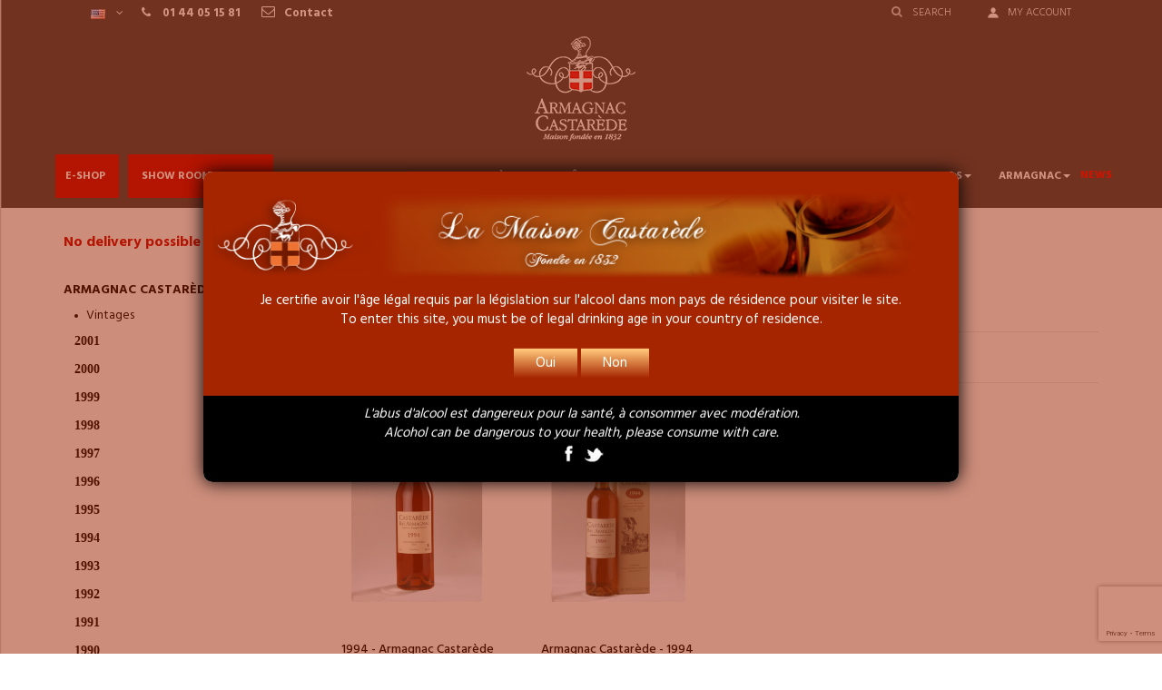

--- FILE ---
content_type: text/html; charset=utf-8
request_url: https://www.armagnac-castarede.fr/en/77-1994
body_size: 16236
content:
<!DOCTYPE HTML> <!--[if lt IE 7]><html class="no-js lt-ie9 lt-ie8 lt-ie7" lang="en-us"><![endif]--> <!--[if IE 7]><html class="no-js lt-ie9 lt-ie8 ie7" lang="en-us"><![endif]--> <!--[if IE 8]><html class="no-js lt-ie9 ie8" lang="en-us"><![endif]--> <!--[if gt IE 8]><html class="no-js ie9" lang="en-us"><![endif]--><html lang="en-us" class="default" ><head><link rel="stylesheet" href="/themes/leo_alcoholic_store/js/jquery.simplyscroll.css" media="all" type="text/css"><meta charset="utf-8" /><title>Armagnac 1994 | Armagnac Castarède</title><meta name="description" content="Discover our unique Selection of Vintage Armagnac Millésimes 1994 and their wonderful taste" /><meta name="keywords" content="Armagnac,Vintage,1994" /><meta name="generator" content="PrestaShop" /><meta name="robots" content="index,follow" /><meta name="viewport" content="width=device-width, minimum-scale=0.25, maximum-scale=1.6, initial-scale=1.0" /><meta name="apple-mobile-web-app-capable" content="yes" /><meta http-equiv=“Pragma” content=”no-cache”><meta http-equiv=“Expires” content=”-1″><meta http-equiv=“CACHE-CONTROL” content=”NO-CACHE”><link rel="icon" type="image/vnd.microsoft.icon" href="/img/favicon.ico?1740670081" /><link rel="shortcut icon" type="image/x-icon" href="/img/favicon.ico?1740670081" /><link rel="stylesheet" href="https://www.armagnac-castarede.fr/themes/leo_alcoholic_store/cache/v_3321_00e999cfd916bdffd143e3b5fa2890cc_all.css" type="text/css" media="all" /> <script type="text/javascript">/* <![CDATA[ */;var FancyboxI18nClose='Close';var FancyboxI18nNext='Next';var FancyboxI18nPrev='Previous';var ajaxsearch=true;var baseDir='https://www.armagnac-castarede.fr/';var baseUri='https://www.armagnac-castarede.fr/';var blocksearch_type='top';var comparator_max_item=0;var comparedProductsIds=[];var contentOnly=false;var currency={"id":1,"name":"Euro","iso_code":"EUR","iso_code_num":"978","sign":"\u20ac","blank":"1","conversion_rate":"1.000000","deleted":"0","format":"2","decimals":"1","active":"1","prefix":"","suffix":" \u20ac","id_shop_list":null,"force_id":false};var currencyBlank=1;var currencyFormat=2;var currencyRate=1;var currencySign='€';var displayList=false;var id_lang=2;var instantsearch=false;var isGuest=0;var isLogged=0;var isMobile=false;var max_item='You cannot add more than 0 product(s) to the product comparison';var min_item='Please select at least one product';var page_name='category';var priceDisplayMethod=0;var priceDisplayPrecision=2;var quickView=false;var request='https://www.armagnac-castarede.fr/en/77-1994';var roundMode=2;var search_url='https://www.armagnac-castarede.fr/en/recherche';var static_token='3164d682e3cafc6b098bea8ff1211b8a';var token='a1a7301e89ee3fa5f3b42f902d577492';var usingSecureMode=true;/* ]]> */</script> <script type="text/javascript" src="https://www.armagnac-castarede.fr/themes/leo_alcoholic_store/cache/v_386_2b725c9d5558199e155e76a6595ebcc5.js"></script> <link rel="stylesheet" type="text/css" href="https://www.armagnac-castarede.fr/themes/leo_alcoholic_store/css/responsive.css"/><link rel="stylesheet" type="text/css" href="https://www.armagnac-castarede.fr/themes/leo_alcoholic_store/css/font-awesome.min.css"/><link href="https://maxcdn.bootstrapcdn.com/font-awesome/4.7.0/css/font-awesome.min.css" rel="stylesheet" integrity="sha384-wvfXpqpZZVQGK6TAh5PVlGOfQNHSoD2xbE+QkPxCAFlNEevoEH3Sl0sibVcOQVnN" crossorigin="anonymous"> <script type="text/javascript" src="/themes/leo_alcoholic_store/js/lazysizes.min.js" async=""></script> <script defer type="text/javascript" src="/themes/leo_alcoholic_store/js/instafeed.min.js"></script> <script defer type="text/javascript" src="/themes/leo_alcoholic_store/js/jquery.simplyscroll.min.js"></script> <script async type="text/javascript" src="/themes/leo_alcoholic_store/js/fixto.min.js"></script> <script src="https://www.google.com/recaptcha/api.js?render=6LcNvKMUAAAAAMu6T6xV21omlZjGIF_XGZoTla6_"></script> <link rel="alternate" type="application/rss+xml" title="Armagnac 1994 | Armagnac Castarède" href="https://www.armagnac-castarede.fr/modules/feeder/rss.php?id_category=77&amp;orderby=position&amp;orderway=asc" /><script type='text/javascript'></script><script type="text/javascript">/* <![CDATA[ */;blog_flexslider_options={slideshow:0,slideshowSpeed:7000,animationSpeed:400,pauseOnHover:1,animationLoop:1};/* ]]> */</script> <style type="text/css">#cookieChoiceInfo {
		background-color: #000000 !important;
		color: #ffffff !important;
				box-shadow:0 0 6px #000000 !important;
		}
#cookieChoiceInfo #InformativaClick {
	color: #ffffff !important;
	}
#cookieChoiceInfo #InformativaAccetto {
	background:  #bc976d !important;
	color: #ffffff !important;
}

#cookieChoiceInfo {
bottom:0;
}</style><link rel="stylesheet" href="/themes/leo_alcoholic_store/css/customize/test33.css" type="text/css" media="all" /><link rel="stylesheet" href="/themes/leo_alcoholic_store/css/local/1custom.css" type="text/css" media="all" /><link rel="stylesheet" href="/themes/leo_alcoholic_store/css/local/1custom.css?v=7.3" type="text/css" media="all"><link href='https://fonts.googleapis.com/css?family=Hind:400,300,500,600,700' rel='stylesheet' type='text/css'> <!--[if IE 8]> <script  src="https://oss.maxcdn.com/libs/html5shiv/3.7.0/html5shiv.js"></script> <script src="https://oss.maxcdn.com/libs/respond.js/1.3.0/respond.min.js"></script> <![endif]-->  <script>/* <![CDATA[ */;(function(h,o,t,j,a,r){h.hj=h.hj||function(){(h.hj.q=h.hj.q||[]).push(arguments)};h._hjSettings={hjid:2167650,hjsv:6};a=o.getElementsByTagName('head')[0];r=o.createElement('script');r.async=1;r.src=t+h._hjSettings.hjid+j+h._hjSettings.hjsv;a.appendChild(r);})(window,document,'https://static.hotjar.com/c/hotjar-','.js?sv=');/* ]]> */</script> </head><body id="category" class="category category-77 category-1994 show-left-column hide-right-column lang_en fullwidth header-classic"><div class="lazyload" id="fb-root"></div> <script>/* <![CDATA[ */;(function(d,s,id){var js,fjs=d.getElementsByTagName(s)[0];if(d.getElementById(id))return;js=d.createElement(s);js.id=id;js.src="//connect.facebook.net/fr_FR/sdk.js#xfbml=1&version=v2.6";fjs.parentNode.insertBefore(js,fjs);}(document,'script','facebook-jssdk'));/* ]]> */</script> <section id="page" data-column="col-xs-12 col-sm-6 col-md-3" data-type="grid"> <header id="header"> <section class="header-container"><div class="banner"></div><div id="topbar"> <span class="bt-menu-trigger hidden-xs"><span>Menu</span></span><div class="container"><div class="inner"> <nav class="clearfix"> <span class="custom_actualite"> <a href = "/fr/actualites.html">Actualités</a></span><div class="popup-over pull-left e-scale"><div class="popup-title"> <span><img src="https://www.armagnac-castarede.fr/img/l/2.jpg" alt="en" width="16" height="11" /></span></div><div class="popup-content"><div id="languages-block-top" class="languages-block"><ul id="first-languages" class="languages-block_ul"><li > <a href="https://www.armagnac-castarede.fr/fr/77-1994" title="Français (French)"> <span><img src="https://www.armagnac-castarede.fr/img/l/1.jpg" alt="fr" width="16" height="11" />&nbsp;Français</span> </a></li><li class="selected"> <span><img src="https://www.armagnac-castarede.fr/img/l/2.jpg" alt="en" width="16" height="11" />&nbsp;English</span></li><li > <a href="https://www.armagnac-castarede.fr/zh/77-1994" title="Chinese-Simplified"> <span><img src="https://www.armagnac-castarede.fr/img/l/4.jpg" alt="zh" width="16" height="11" />&nbsp;Chinese-Simplified</span> </a></li></ul></div></div></div><ul id="header_user_info" class="pull-left"><li class="login"><a href="https://www.armagnac-castarede.fr/en/mon-compte" rel="nofollow" title="Login to your customer account"> Sign in </a></li><li class="register"><a href="https://www.armagnac-castarede.fr/en/mon-compte" rel="nofollow" title="register"> register </a></li></ul><div class="header_user_info popup-over_effacer pull-left e-scale"><div class="popup-title" style="margin-right:5px;"><a href="https://shop.armagnac-castarede.fr/account" target="_blank" >My account</a></div><div class="popup-content"><ul class="list"><li> <a href="https://www.armagnac-castarede.fr/en/mon-compte" title="My account">My Account</a></li><li> <a href="https://www.armagnac-castarede.fr/en/commande" title="Checkout" class="last">Checkout</a></li><li> <a href="https://www.armagnac-castarede.fr/en/commande" title="Shopping Cart" rel="nofollow"> Shopping Cart </a></li></ul></div></div><script type="text/javascript">/* <![CDATA[ */;;/* ]]> */</script> <div id="search_block_top"><form id="searchbox" method="get" action="//www.armagnac-castarede.fr/en/recherche" > <input type="hidden" name="controller" value="search" /> <input type="hidden" name="orderby" value="position" /> <input type="hidden" name="orderway" value="desc" /> <input class="search_query form-control" type="text" id="search_query_top" name="search_query" placeholder="Search" value="" /> <button type="submit" name="submit_search" class="btn"><i class="fa fa-search" aria-hidden="true" style="position: relative;top: -7px;left: -7px;"></i></button></form></div><div id="leo-verticalmenu" class="leo-verticalmenu highlighted block float-vertical float-vertical-left"><h4 class="title_block float-vertical-button">Categories<span class="btn-toggle-menu"><i class="fa fa-bars"></i></span></h4> <span class="bt-menu-trigger hidden-xs"><span>Menu</span></span><div id="header_logo_sidebar"> <a href="http://www.armagnac-castarede.fr/" title="Armagnac Castarede"> <img class="logo img-responsive" src="https://www.armagnac-castarede.fr/img/armaganc-castarede-logo-1440569431.jpg" alt="Armagnac Castarede" width="120" height="120"/> </a></div><div id="left_column" class="box-content block_content"><div id="verticalmenu" class="verticalmenu" role="navigation"></div></div></div> <script type="text/javascript">/* <![CDATA[ */;$(document).ready(function(){$('#leo-verticalmenu .dropdown-toggle').removeAttr("disabled");$(".dropdown-toggle").click(function(){if($(window).width()<=767){if($(this).parent("li").find("div:first").hasClass("level2"))
return false;else
return true;}});});/* ]]> */</script><div class="row" ><div class="widget col-lg-3 col-md-4 col-sm-12 col-xs-12 col-sp-12" ><div class="widget-html block"><div class="block_content"><div id="top_number"><i style="font-size: 13px; margin-right: 10px;" class="fa fa-phone" aria-hidden="true"></i><span style="font-size: 13px; margin-right: 20px;"><strong> 01 44 05 15 81 </strong></span><a id="top-contact" href="/contactez-nous" target="_blank"><i style="font-size: 15px; margin-right: 10px;" class="fa fa-envelope-o" aria-hidden="true"></i><span style="font-size: 13px;"><strong>Contact </strong></span></a></div><div id="top_sc"><a href="/presentation/45-show-room"><span class="buy-online">SHOWROOM IN PARIS</span></a><div class="shop"></div></div></div></div></div></div></nav></div></div></div><div id="header-main" class="header-left"><div class="container"><div class="inner clearfix"><div id="header_logo"> <a href="http://www.armagnac-castarede.fr/" title="Armagnac Castarede"> <img class="logo img-responsive" src="https://www.armagnac-castarede.fr/img/armaganc-castarede-logo-1440569431.jpg" alt="Armagnac Castarede" width="120" height="120"/> </a></div><div class="header-type-2"><div id="leo-verticalmenu" class="leo-verticalmenu highlighted block float-vertical float-vertical-left"><h4 class="title_block float-vertical-button">Categories<span class="btn-toggle-menu"><i class="fa fa-bars"></i></span></h4> <span class="bt-menu-trigger hidden-xs"><span>Menu</span></span><div id="header_logo_sidebar"> <a href="http://www.armagnac-castarede.fr/" title="Armagnac Castarede"> <img class="logo img-responsive" src="https://www.armagnac-castarede.fr/img/armaganc-castarede-logo-1440569431.jpg" alt="Armagnac Castarede" width="120" height="120"/> </a></div><div id="left_column" class="box-content block_content"><div id="verticalmenu" class="verticalmenu" role="navigation"></div></div></div> <script type="text/javascript">/* <![CDATA[ */;$(document).ready(function(){$('#leo-verticalmenu .dropdown-toggle').removeAttr("disabled");$(".dropdown-toggle").click(function(){if($(window).width()<=767){if($(this).parent("li").find("div:first").hasClass("level2"))
return false;else
return true;}});});/* ]]> */</script><div class="" ><div class="widget col-lg-12 col-md-12 col-sm-12 col-xs-12 col-sp-12 carousel animation_col_210" ><div class="widget-html block"><div class="block_content"><div id="top_sc" style="display: none;"><a href="/29-boutique"><span class="buy-online"><img src="/img/bottle13.png" style="height: 15px; margin-bottom: 5px; margin-right: 3px;" />Acheter en ligne</span></a><a href="/presentation/45-show-room"><span class="shop"><i class="fa fa-map-marker" aria-hidden="true"></i>Boutique à paris</span></a></div></div></div><div id="leo-megamenu" class="clearfix"> <nav id="cavas_menu" class="sf-contener leo-megamenu"><div class="" role="navigation"><div class="navbar-header"> <button type="button" class="navbar-toggle btn-outline-inverse" data-toggle="collapse" data-target=".navbar-ex1-collapse"> <span class="sr-only">Toggle navigation</span> <span class="fa fa-bars"></span> </button></div><div id="leo-top-menu" class="collapse navbar-collapse navbar-ex1-collapse"><ul class="nav navbar-nav megamenu"><li class="" > <a href="" target="_self" class="has-category"></a></li><li class="menu_btn_red redirect" > <a href="/en/29-boutique" target="_blank" class="has-category"><span class="menu-title">E-shop</span></a></li><li class="menu_btn_red" > <a href="https://www.armagnac-castarede.fr/en/presentation/45-show-room" target="_self" class="has-category"><span class="menu-title">Show room in Paris</span></a></li><li class="" > <a href="/en/presentation/26-advice-for-tasting" target="_self" class="has-category"><span class="menu-title">Tasting advice</span></a></li><li class="parent dropdown " ><a class="dropdown-toggle has-category" data-toggle="dropdown" href="https://www.armagnac-castarede.fr/en/presentation/37-maison-castarede" target="_self"><span class="menu-title">Maison Castarède</span><b class="caret"></b></a><div class="dropdown-menu level1" ><div class="dropdown-menu-inner"><div class="row"><div class="col-sm-12 mega-col" data-colwidth="12" data-type="menu" ><div class="inner"><ul><li class=" " ><a href="/en/presentation/10-a-family-heritage"><span class="menu-title">A family heritage</span></a></li><li class=" " ><a href="https://www.armagnac-castarede.fr/en/presentation/49-un-savoir-faire"><span class="menu-title">The know-how</span></a></li><li class=" " ><a href="https://www.armagnac-castarede.fr/en/presentation/50-dans-la-cour-des-grands"><span class="menu-title">In the major leagues</span></a></li><li class=" " ><a href="https://www.armagnac-castarede.fr/en/presentation/52-living-heritage-company"><span class="menu-title">Living Heritage Company</span></a></li><li class=" " ><a href="/en/presentation/11-medals"><span class="menu-title">The Medals</span></a></li><li class=" " ><a href="/en/presentation/15-phototheque-castarede"><span class="menu-title">Photograph and videos library</span></a></li></ul></div></div></div></div></div></li><li class="parent dropdown " ><a class="dropdown-toggle has-category" data-toggle="dropdown" href="https://www.armagnac-castarede.fr/en/presentation/38-castle-of-maniban" target="_self"><span class="menu-title">Château de Maniban</span><b class="caret"></b></a><div class="dropdown-menu level1" ><div class="dropdown-menu-inner"><div class="row"><div class="col-sm-12 mega-col" data-colwidth="12" data-type="menu" ><div class="inner"><ul><li class=" " ><a href="/en/presentation/12-history-of-the-castle"><span class="menu-title">History of the castle</span></a></li><li class=" " ><a href="/en/presentation/13-the-terroir-and-the-property"><span class="menu-title">The Estate</span></a></li><li class=" " ><a href="/en/presentation/17-phototheque-chateau-de-maniban"><span class="menu-title">Photograph and videos library</span></a></li></ul></div></div></div></div></div></li><li class="parent dropdown " ><a class="dropdown-toggle has-category" data-toggle="dropdown" href="https://www.armagnac-castarede.fr/en/presentation/40-our-products" target="_self"><span class="menu-title">Our Ranges</span><b class="caret"></b></a><div class="dropdown-menu level1" ><div class="dropdown-menu-inner"><div class="row"><div class="col-sm-12 mega-col" data-colwidth="12" data-type="menu" ><div class="inner"><ul><li class=" " ><a href="/en/presentation/20-armagnac-castarede-range"><span class="menu-title">Armagnac Castarède</span></a></li><li class=" " ><a href="/en/presentation/21-the-range-chateau-maniban"><span class="menu-title">Armagnac Château de Maniban</span></a></li><li class=" " ><a href="/en/presentation/25-the-range-nismes-delclou"><span class="menu-title">Armagnac Nismes Delclou</span></a></li><li class=" " ><a href="https://www.armagnac-castarede.fr/en/presentation/53-marquise-de-livry"><span class="menu-title">Armagnac Marquise de Livry</span></a></li><li class=" " ><a href="/en/presentation/22-tasting-notes"><span class="menu-title">Tasting notes</span></a></li><li class=" " ><a href="/en/presentation/44-ou-deguster-notre-armagnac-"><span class="menu-title">Where to taste our armagnacs </span></a></li></ul></div></div></div></div></div></li><li class="parent dropdown " ><a class="dropdown-toggle has-category" data-toggle="dropdown" href="https://www.armagnac-castarede.fr/en/presentation/42-recettes" target="_self"><span class="menu-title">Cooking and Cocktails</span><b class="caret"></b></a><div class="dropdown-menu level1" ><div class="dropdown-menu-inner"><div class="row"><div class="col-sm-12 mega-col" data-colwidth="12" data-type="menu" ><div class="inner"><ul><li class=" " ><a href="/en/presentation/30-les-cocktails-a-larmagnac"><span class="menu-title">Cocktails</span></a></li><li class=" " ><a href="/en/presentation/29-la-cuisine-a-larmagnac"><span class="menu-title">Recipes</span></a></li><li class=" " ><a href="/presentation/51-menu-a-l-international"><span class="menu-title">Menu à l'international</span></a></li></ul></div></div></div></div></div></li><li class="parent dropdown " ><a class="dropdown-toggle has-category" data-toggle="dropdown" href="https://www.armagnac-castarede.fr/en/presentation/36-armagnac" target="_self"><span class="menu-title">Armagnac</span><b class="caret"></b></a><div class="dropdown-menu level1" ><div class="dropdown-menu-inner"><div class="row"><div class="mega-col col-sm-12" data-type="menu" ><div class="mega-col-inner "><ul><li class=" " ><a href="/en/presentation/6-the-origin-of-armagnac"><span class="menu-title">The Origin of Armagnac</span></a></li><li class=" " ><a href="/en/presentation/7-the-properties-of-armagnac"><span class="menu-title">700 years of History</span></a></li><li class=" " ><a href="/en/presentation/8-the-bas-armagnac"><span class="menu-title">The Armagnac vineyard</span></a></li><li class=" " ><a href="/en/presentation/27-differences-entre-larmagnac-et-le-cognac"><span class="menu-title">Differences between armagnac and cognac</span></a></li></ul></div></div></div></div></div></li><li class="news" > <a href="/fr/actualites.html" target="_self" class="has-category"><span class="menu-title">News</span></a></li></ul></div></div> </nav></div> <script type="text/javascript">/* <![CDATA[ */;var current_link="http://www.armagnac-castarede.fr/en/";var currentURL=window.location;currentURL=String(currentURL);currentURL=currentURL.replace("https://","").replace("http://","").replace("www.","").replace(/#\w*/,"");current_link=current_link.replace("https://","").replace("http://","").replace("www.","");isHomeMenu=0;if($("body").attr("id")=="index")isHomeMenu=1;$(".megamenu > li > a").each(function(){menuURL=$(this).attr("href").replace("https://","").replace("http://","").replace("www.","").replace(/#\w*/,"");if((currentURL==menuURL)||(currentURL.replace(current_link,"")==menuURL)||isHomeMenu){$(this).parent().addClass("active");return false;}});/* ]]> */</script> <script type="text/javascript">/* <![CDATA[ */;(function($){$.fn.OffCavasmenu=function(opts){var config=$.extend({},{opt1:null,text_warning_select:"Please select One to remove?",text_confirm_remove:"Are you sure to remove footer row?",JSON:null},opts);this.each(function(){var $btn=$('#cavas_menu .navbar-toggle');var $nav=null;if(!$btn.length)
return;var $nav=$('<section id="off-canvas-nav" class="leo-megamenu"><nav class="offcanvas-mainnav" ><div id="off-canvas-button"><span class="off-canvas-nav"></span>Close</div></nav></sections>');var $menucontent=$($btn.data('target')).find('.megamenu').clone();$("body").append($nav);$("#off-canvas-nav .offcanvas-mainnav").append($menucontent);$("#off-canvas-nav .offcanvas-mainnav").css('min-height',$(window).height()+30+"px");$("html").addClass("off-canvas");$("#off-canvas-button").click(function(){$btn.click();});$btn.toggle(function(){$("body").removeClass("off-canvas-inactive").addClass("off-canvas-active");},function(){$("body").removeClass("off-canvas-active").addClass("off-canvas-inactive");});});return this;}})(jQuery);$(document).ready(function(){jQuery("#cavas_menu").OffCavasmenu();$('#cavas_menu .navbar-toggle').click(function(){$('body,html').animate({scrollTop:0},0);return false;});});$(document.body).on('click','[data-toggle="dropdown"]',function(){if(!$(this).parent().hasClass('open')&&this.href&&this.href!='#'){window.location.href=this.href;}});/* ]]> */</script> <div class="widget-html block"><div class="block_content"><div class="vc_row wpb_row vc_row-fluid vc_row-has-fill" style="margin: 0 !important;"><div class="wpb_column vc_column_container vc_col-sm-4 nopadding"><div class="vc_column-inner "><div class="wpb_wrapper"></div></div></div><div class="wpb_column vc_column_container vc_col-sm-4 nopadding"><div class="vc_column-inner "><div class="wpb_wrapper"></div></div></div><div class="wpb_column vc_column_container vc_col-sm-4 nopadding"><div class="vc_column-inner "><div class="wpb_wrapper"><div id="flash_news"><a href="/29-boutique"><span class="buy-online">E-SHOP</span></a></div></div></div></div></div></div></div></div></div></div></div></div></div> </section> </header> <section id="columns" class="columns-container"><div class="container"><div class="row"> <section id="left_column" class="column sidebar col-md-3" role="navigation"><div id="categories_block_left" class="block block-highlighted"><div class="not-livraison"> No delivery possible to the UK</div><h4 class="title_block"> 1994</h4><div class="block_content"><ul class="list-block list-group bullet tree dhtml"><li > <a href="https://www.armagnac-castarede.fr/en/29-shop" title="[vc_row][vc_column][vc_column_text] [/vc_column_text][vc_column_text] Discover the range of Armagnacs Castarède [/vc_column_text][/vc_column][/vc_row][vc_row][vc_column width=&quot;1/3&quot; el_class=&quot;center&quot;][vc_column_text] [vc_button title=&quot;Assemblages Armagnac Castarède&quot; target=&quot;_self&quot; color=&quot;btn-inverse&quot; icon=&quot;none&quot; size=&quot;wpb_regularsize&quot; href=&quot;/12-assemblages&quot; el_class=&quot;center&quot;][/vc_column_text][/vc_column][vc_column width=&quot;1/3&quot; el_class=&quot;center&quot;][vc_column_text] [vc_button title=&quot;Millésimes Armagnac Castarède&quot; target=&quot;_self&quot; color=&quot;btn-inverse&quot; icon=&quot;none&quot; size=&quot;wpb_regularsize&quot; href=&quot;/18-millesimes&quot;][/vc_column_text][/vc_column][vc_column width=&quot;1/3&quot; el_class=&quot;center&quot;][vc_column_text] [vc_button title=&quot;Carafes Armagnac Castarède&quot; target=&quot;_self&quot; color=&quot;btn-inverse&quot; icon=&quot;none&quot; size=&quot;wpb_regularsize&quot; href=&quot;/16-carafes&quot;][/vc_column_text][/vc_column][/vc_row][vc_row][vc_column width=&quot;1/3&quot; el_class=&quot;center&quot;][vc_column_text] [vc_button title=&quot;La Blanche Armagnac Castarède&quot; target=&quot;_self&quot; color=&quot;btn-inverse&quot; icon=&quot;none&quot; size=&quot;wpb_regularsize&quot; href=&quot;/armagnac-castarede-70cl/2-armagnac-castarede-blanche.html&quot;][/vc_column_text][/vc_column][vc_column width=&quot;1/3&quot; el_class=&quot;center&quot;][vc_column_text] [vc_button title=&quot;Armagnac Château de Maniban&quot; target=&quot;_self&quot; color=&quot;btn-inverse&quot; icon=&quot;none&quot; size=&quot;wpb_regularsize&quot; href=&quot;/9-armagnac-chateau-de-maniban&quot;][/vc_column_text][/vc_column][vc_column width=&quot;1/3&quot; el_class=&quot;center&quot;][vc_column_text] [vc_button title=&quot;Étiquettes personnalisées&quot; target=&quot;_self&quot; color=&quot;btn-inverse&quot; icon=&quot;none&quot; size=&quot;wpb_regularsize&quot; href=&quot;/boutique-armagnac-castarede/123-etiquette-personnalisee-.html&quot;][/vc_column_text][/vc_column][/vc_row]"> Shop <span id="leo-cat-29" style="display:none" class="leo-qty badge pull-right"></span> </a><ul><li > <a href="https://www.armagnac-castarede.fr/en/11-armagnac-castarede-" title="[vc_row][vc_column][vc_column_text] Discover the range of Armagnacs Castarède [/vc_column_text][/vc_column][/vc_row][vc_row][vc_column width=&quot;1/2&quot; el_class=&quot;center&quot;][vc_column_text] [vc_button title=&quot;Blends Armagnac Castarède&quot; target=&quot;_self&quot; color=&quot;btn-inverse&quot; icon=&quot;none&quot; size=&quot;wpb_regularsize&quot; href=&quot;/12-assemblages&quot;] [/vc_column_text][/vc_column][vc_column width=&quot;1/2&quot; el_class=&quot;center&quot;][vc_column_text] [vc_button title=&quot;Vintages Armagnac Castarède&quot; target=&quot;_self&quot; color=&quot;btn-inverse&quot; icon=&quot;none&quot; size=&quot;wpb_regularsize&quot; href=&quot;/fr/18-millesimes&quot;][/vc_column_text][/vc_column][/vc_row][vc_row][vc_column width=&quot;1/3&quot; el_class=&quot;center&quot;][vc_column_text] [vc_button title=&quot;Decanters Armagnac Castarède&quot; target=&quot;_self&quot; color=&quot;btn-inverse&quot; icon=&quot;none&quot; size=&quot;wpb_regularsize&quot; href=&quot;/fr/16-carafes&quot;][/vc_column_text][/vc_column][vc_column width=&quot;1/3&quot; el_class=&quot;center&quot;][vc_column_text] [vc_button title=&quot;La Blanche Armagnac Castarède&quot; target=&quot;_self&quot; color=&quot;btn-inverse&quot; icon=&quot;none&quot; size=&quot;wpb_regularsize&quot; href=&quot;/fr/armagnac-castarede-70cl/2-armagnac-castarede-blanche.html&quot;][/vc_column_text][/vc_column][vc_column width=&quot;1/3&quot; el_class=&quot;center&quot;][vc_column_text] [vc_button title=&quot;Personalized label&quot; target=&quot;_self&quot; color=&quot;btn-inverse&quot; icon=&quot;none&quot; size=&quot;wpb_regularsize&quot; href=&quot;/fr/boutique-armagnac-castarede/123-etiquette-personnalisee-.html&quot;][/vc_column_text][/vc_column][/vc_row][vc_row][vc_column][vc_column_text] [/vc_column_text][/vc_column][/vc_row][vc_row][vc_column][vc_column_text] [/vc_column_text][/vc_column][/vc_row][vc_row][vc_column][vc_column_text] [/vc_column_text][/vc_column][/vc_row][vc_row][vc_column][vc_column_text] [/vc_column_text][/vc_column][/vc_row]"> Armagnac Castarède <span id="leo-cat-11" style="display:none" class="leo-qty badge pull-right"></span> </a><ul><li > <a href="https://www.armagnac-castarede.fr/en/18-vintages" title=""> Vintages <span id="leo-cat-18" style="display:none" class="leo-qty badge pull-right"></span> </a><ul><li > <a href="https://www.armagnac-castarede.fr/en/89-2001" title=""> 2001 <span id="leo-cat-89" style="display:none" class="leo-qty badge pull-right"></span> </a></li><li > <a href="https://www.armagnac-castarede.fr/en/88-2000" title=""> 2000 <span id="leo-cat-88" style="display:none" class="leo-qty badge pull-right"></span> </a></li><li > <a href="https://www.armagnac-castarede.fr/en/85-1999" title=""> 1999 <span id="leo-cat-85" style="display:none" class="leo-qty badge pull-right"></span> </a></li><li > <a href="https://www.armagnac-castarede.fr/en/83-1998" title=""> 1998 <span id="leo-cat-83" style="display:none" class="leo-qty badge pull-right"></span> </a></li><li > <a href="https://www.armagnac-castarede.fr/en/82-1997" title=""> 1997 <span id="leo-cat-82" style="display:none" class="leo-qty badge pull-right"></span> </a></li><li > <a href="https://www.armagnac-castarede.fr/en/80-1996" title=""> 1996 <span id="leo-cat-80" style="display:none" class="leo-qty badge pull-right"></span> </a></li><li > <a href="https://www.armagnac-castarede.fr/en/76-1995" title=""> 1995 <span id="leo-cat-76" style="display:none" class="leo-qty badge pull-right"></span> </a></li><li > <a href="https://www.armagnac-castarede.fr/en/77-1994" class="selected" title=""> 1994 <span id="leo-cat-77" style="display:none" class="leo-qty badge pull-right"></span> </a></li><li > <a href="https://www.armagnac-castarede.fr/en/75-1993" title=""> 1993 <span id="leo-cat-75" style="display:none" class="leo-qty badge pull-right"></span> </a></li><li > <a href="https://www.armagnac-castarede.fr/en/79-1992" title=""> 1992 <span id="leo-cat-79" style="display:none" class="leo-qty badge pull-right"></span> </a></li><li > <a href="https://www.armagnac-castarede.fr/en/73-1991" title=""> 1991 <span id="leo-cat-73" style="display:none" class="leo-qty badge pull-right"></span> </a></li><li > <a href="https://www.armagnac-castarede.fr/en/78-1990" title=""> 1990 <span id="leo-cat-78" style="display:none" class="leo-qty badge pull-right"></span> </a></li><li > <a href="https://www.armagnac-castarede.fr/en/72-1989" title=""> 1989 <span id="leo-cat-72" style="display:none" class="leo-qty badge pull-right"></span> </a></li><li > <a href="https://www.armagnac-castarede.fr/en/70-1988" title=""> 1988 <span id="leo-cat-70" style="display:none" class="leo-qty badge pull-right"></span> </a></li><li > <a href="https://www.armagnac-castarede.fr/en/69-1987" title=""> 1987 <span id="leo-cat-69" style="display:none" class="leo-qty badge pull-right"></span> </a></li><li > <a href="https://www.armagnac-castarede.fr/en/68-1986" title=""> 1986 <span id="leo-cat-68" style="display:none" class="leo-qty badge pull-right"></span> </a></li><li > <a href="https://www.armagnac-castarede.fr/en/67-1985" title=""> 1985 <span id="leo-cat-67" style="display:none" class="leo-qty badge pull-right"></span> </a></li><li > <a href="https://www.armagnac-castarede.fr/en/66-1984" title=""> 1984 <span id="leo-cat-66" style="display:none" class="leo-qty badge pull-right"></span> </a></li><li > <a href="https://www.armagnac-castarede.fr/en/65-1983" title=""> 1983 <span id="leo-cat-65" style="display:none" class="leo-qty badge pull-right"></span> </a></li><li > <a href="https://www.armagnac-castarede.fr/en/64-1982" title=""> 1982 <span id="leo-cat-64" style="display:none" class="leo-qty badge pull-right"></span> </a></li><li > <a href="https://www.armagnac-castarede.fr/en/63-1981" title=""> 1981 <span id="leo-cat-63" style="display:none" class="leo-qty badge pull-right"></span> </a></li><li > <a href="https://www.armagnac-castarede.fr/en/62-1980" title=""> 1980 <span id="leo-cat-62" style="display:none" class="leo-qty badge pull-right"></span> </a></li><li > <a href="https://www.armagnac-castarede.fr/en/61-1979" title=""> 1979 <span id="leo-cat-61" style="display:none" class="leo-qty badge pull-right"></span> </a></li><li > <a href="https://www.armagnac-castarede.fr/en/60-1978" title=""> 1978 <span id="leo-cat-60" style="display:none" class="leo-qty badge pull-right"></span> </a></li><li > <a href="https://www.armagnac-castarede.fr/en/59-1977" title=""> 1977 <span id="leo-cat-59" style="display:none" class="leo-qty badge pull-right"></span> </a></li><li > <a href="https://www.armagnac-castarede.fr/en/58-1976" title=""> 1976 <span id="leo-cat-58" style="display:none" class="leo-qty badge pull-right"></span> </a></li><li > <a href="https://www.armagnac-castarede.fr/en/57-1975" title=""> 1975 <span id="leo-cat-57" style="display:none" class="leo-qty badge pull-right"></span> </a></li><li > <a href="https://www.armagnac-castarede.fr/en/56-1974" title=""> 1974 <span id="leo-cat-56" style="display:none" class="leo-qty badge pull-right"></span> </a></li><li > <a href="https://www.armagnac-castarede.fr/en/55-1973" title=""> 1973 <span id="leo-cat-55" style="display:none" class="leo-qty badge pull-right"></span> </a></li><li > <a href="https://www.armagnac-castarede.fr/en/54-1972" title=""> 1972 <span id="leo-cat-54" style="display:none" class="leo-qty badge pull-right"></span> </a></li><li > <a href="https://www.armagnac-castarede.fr/en/53-1971" title=""> 1971 <span id="leo-cat-53" style="display:none" class="leo-qty badge pull-right"></span> </a></li><li > <a href="https://www.armagnac-castarede.fr/en/52-1970" title=""> 1970 <span id="leo-cat-52" style="display:none" class="leo-qty badge pull-right"></span> </a></li><li > <a href="https://www.armagnac-castarede.fr/en/51-1969" title=""> 1969 <span id="leo-cat-51" style="display:none" class="leo-qty badge pull-right"></span> </a></li><li > <a href="https://www.armagnac-castarede.fr/en/50-1968" title=""> 1968 <span id="leo-cat-50" style="display:none" class="leo-qty badge pull-right"></span> </a></li><li > <a href="https://www.armagnac-castarede.fr/en/49-1967" title=""> 1967 <span id="leo-cat-49" style="display:none" class="leo-qty badge pull-right"></span> </a></li><li > <a href="https://www.armagnac-castarede.fr/en/48-1966" title=""> 1966 <span id="leo-cat-48" style="display:none" class="leo-qty badge pull-right"></span> </a></li><li > <a href="https://www.armagnac-castarede.fr/en/47-1965" title=""> 1965 <span id="leo-cat-47" style="display:none" class="leo-qty badge pull-right"></span> </a></li><li > <a href="https://www.armagnac-castarede.fr/en/46-1964" title=""> 1964 <span id="leo-cat-46" style="display:none" class="leo-qty badge pull-right"></span> </a></li><li > <a href="https://www.armagnac-castarede.fr/en/45-1963" title=""> 1963 <span id="leo-cat-45" style="display:none" class="leo-qty badge pull-right"></span> </a></li><li > <a href="https://www.armagnac-castarede.fr/en/44-1962" title=""> 1962 <span id="leo-cat-44" style="display:none" class="leo-qty badge pull-right"></span> </a></li><li > <a href="https://www.armagnac-castarede.fr/en/43-1961" title=""> 1961 <span id="leo-cat-43" style="display:none" class="leo-qty badge pull-right"></span> </a></li><li > <a href="https://www.armagnac-castarede.fr/en/42-1960" title=""> 1960 <span id="leo-cat-42" style="display:none" class="leo-qty badge pull-right"></span> </a></li><li > <a href="https://www.armagnac-castarede.fr/en/41-1959" title=""> 1959 <span id="leo-cat-41" style="display:none" class="leo-qty badge pull-right"></span> </a></li><li > <a href="https://www.armagnac-castarede.fr/en/40-1952" title=""> 1952 <span id="leo-cat-40" style="display:none" class="leo-qty badge pull-right"></span> </a></li><li > <a href="https://www.armagnac-castarede.fr/en/39-1949" title=""> 1949 <span id="leo-cat-39" style="display:none" class="leo-qty badge pull-right"></span> </a></li><li > <a href="https://www.armagnac-castarede.fr/en/38-1946" title=""> 1946 <span id="leo-cat-38" style="display:none" class="leo-qty badge pull-right"></span> </a></li><li > <a href="https://www.armagnac-castarede.fr/en/36-1941" title=""> 1941 <span id="leo-cat-36" style="display:none" class="leo-qty badge pull-right"></span> </a></li><li > <a href="https://www.armagnac-castarede.fr/en/35-1939" title=""> 1939 <span id="leo-cat-35" style="display:none" class="leo-qty badge pull-right"></span> </a></li><li > <a href="https://www.armagnac-castarede.fr/en/34-1934" title=""> 1934 <span id="leo-cat-34" style="display:none" class="leo-qty badge pull-right"></span> </a></li><li > <a href="https://www.armagnac-castarede.fr/en/33-1931" title=""> 1931 <span id="leo-cat-33" style="display:none" class="leo-qty badge pull-right"></span> </a></li><li > <a href="https://www.armagnac-castarede.fr/en/22-1924" title=""> 1924 <span id="leo-cat-22" style="display:none" class="leo-qty badge pull-right"></span> </a></li><li class="last"> <a href="https://www.armagnac-castarede.fr/en/19-1893" title=""> 1893 <span id="leo-cat-19" style="display:none" class="leo-qty badge pull-right"></span> </a></li></ul></li><li > <a href="https://www.armagnac-castarede.fr/en/12-blends" title=""> Blends <span id="leo-cat-12" style="display:none" class="leo-qty badge pull-right"></span> </a></li><li > <a href="https://www.armagnac-castarede.fr/en/16-decanters" title=""> Decanters <span id="leo-cat-16" style="display:none" class="leo-qty badge pull-right"></span> </a></li><li class="last"> <a href="https://www.armagnac-castarede.fr/en/17-la-blanche" title=""> La Blanche <span id="leo-cat-17" style="display:none" class="leo-qty badge pull-right"></span> </a></li></ul></li><li > <a href="https://www.armagnac-castarede.fr/en/9-armagnac-castle-of-maniban" title=""> Armagnac castle of Maniban <span id="leo-cat-9" style="display:none" class="leo-qty badge pull-right"></span> </a></li><li > <a href="https://www.armagnac-castarede.fr/en/30-wooden-boxes" title=""> Wooden Boxes <span id="leo-cat-30" style="display:none" class="leo-qty badge pull-right"></span> </a></li><li class="last"> <a href="https://www.armagnac-castarede.fr/en/81-single-cask" title=""> SINGLE CASK <span id="leo-cat-81" style="display:none" class="leo-qty badge pull-right"></span> </a></li></ul></li><li class="last"> <a href="https://www.armagnac-castarede.fr/en/87-1958" title=""> 1958 <span id="leo-cat-87" style="display:none" class="leo-qty badge pull-right"></span> </a></li></ul></div></div><div id="rss_block_left" class="block"><h4 class="title_block">Flux RSS</h4><div class="block_content"><p>No RSS feed added</p></div></div> </section> <section id="center_column" class="col-md-9"><div id="breadcrumb" class="clearfix"><div class="breadcrumb clearfix"> <a class="home" href="https://www.armagnac-castarede.fr/" title="Return to Home"><i class="fa fa-home"></i></a> <span class="navigation-pipe">&gt;</span> <span class="navigation_page"><li typeof="v:Breadcrumb"><span itemscope itemtype="http://data-vocabulary.org/Breadcrumb"><a itemprop="url" rel="v:url" property="v:title" href="https://www.armagnac-castarede.fr/en/29-shop" title="Shop">Shop</span></a></span></li><li class="navigation-pipe">></li><li typeof="v:Breadcrumb"><span itemscope itemtype="http://data-vocabulary.org/Breadcrumb"><a itemprop="url" rel="v:url" property="v:title" href="https://www.armagnac-castarede.fr/en/11-armagnac-castarede-" title="Armagnac Castar&egrave;de ">Armagnac Castar&egrave;de </span></a></span></li><li class="navigation-pipe">></li><li typeof="v:Breadcrumb"><span itemscope itemtype="http://data-vocabulary.org/Breadcrumb"><a itemprop="url" rel="v:url" property="v:title" href="https://www.armagnac-castarede.fr/en/18-vintages" title="Vintages">Vintages</span></a></span></li><li class="navigation-pipe">></li><li typeof="v:Breadcrumb"><span property="v:title">1994</span></li></span></div></div><h1 class="page-heading product-listing"> <span class="cat-name"> 1994&nbsp; </span></h1> <span class="heading-counter">There are 2 products.</span><div class="content_sortPagiBar clearfix"><div class="sortPagiBar clearfix row"><div class="col-md-10 col-sm-8 col-xs-6"><div class="sort"><div class="display hidden-xs pull-left"><div id="grid"><a rel="nofollow" href="#" title="Grid"><i class="fa fa-th-large"></i></a></div><div id="list"><a rel="nofollow" href="#" title="List"><i class="fa fa-th-list"></i></a></div></div><form id="productsSortForm" action="https://www.armagnac-castarede.fr/en/77-1994" class="productsSortForm form-horizontal pull-left hidden-xs"><div class="select"> <label for="selectProductSort">Sort by</label> <select id="selectProductSort" class="selectProductSort form-control"><option value="position:asc" selected="selected">--</option><option value="name:asc">Product Name: A to Z</option><option value="name:desc">Product Name: Z to A</option><option value="reference:asc">Reference: Lowest first</option><option value="reference:desc">Reference: Highest first</option> </select></div></form></div></div><div class="product-compare col-md-2 col-sm-4 col-xs-6"></div></div></div><div class="product_list grid row "><div class="ajax_block_product col-sp-12 col-xs-12 col-sm-6 col-md-3 first-in-line last-line first-item-of-tablet-line last-item-of-mobile-line "><div class="product-container product-block text-center" itemscope itemtype="http://schema.org/Product"><div class="left-block"><div class="product-image-container image ImageWrapper"><div class="leo-more-info" data-idproduct="6"></div> <a class="product_img_link" href="https://www.armagnac-castarede.fr/en/armagnac-castarede-70cl/6-armagnac-castarede-1994.html" title="1994 - Armagnac Castarède" itemprop="url"> <img class="replace-2x img-responsive" src="https://www.armagnac-castarede.fr/441-home_default/armagnac-castarede-1994.jpg" alt="Armagnac Castarède - 1994" title="Armagnac Castarède - 1994" itemprop="image" /> <span class="product-additional" data-idproduct="6"></span> </a><div class="Buttons StyleC"></div></div></div><div class="right-block"><div class="product-meta"><h5 itemprop="name" class="name"> <a class="product-name" href="https://www.armagnac-castarede.fr/en/armagnac-castarede-70cl/6-armagnac-castarede-1994.html" title="1994 - Armagnac Castarède" itemprop="url" > 1994 - Armagnac Castarède </a></h5><p class="product-desc" itemprop="description"></p><div class="product-flags"></div><div class="functional-buttons clearfix"></div></div></div></div></div><div class="ajax_block_product col-sp-12 col-xs-12 col-sm-6 col-md-3 last-line last-item-of-tablet-line last-item-of-mobile-line last-mobile-line"><div class="product-container product-block text-center" itemscope itemtype="http://schema.org/Product"><div class="left-block"><div class="product-image-container image ImageWrapper"><div class="leo-more-info" data-idproduct="56"></div> <a class="product_img_link" href="https://www.armagnac-castarede.fr/en/armagnac-castarede-50cl/56-armagnac-castarede-1994.html" title="Armagnac Castarède - 1994" itemprop="url"> <img class="replace-2x img-responsive" src="https://www.armagnac-castarede.fr/210-home_default/armagnac-castarede-1994.jpg" alt="Armagnac Castarède - 1994" title="Armagnac Castarède - 1994" itemprop="image" /> <span class="product-additional" data-idproduct="56"></span> </a><div class="Buttons StyleC"></div></div></div><div class="right-block"><div class="product-meta"><h5 itemprop="name" class="name"> <a class="product-name" href="https://www.armagnac-castarede.fr/en/armagnac-castarede-50cl/56-armagnac-castarede-1994.html" title="Armagnac Castarède - 1994" itemprop="url" > Armagnac Castarède - 1994 </a></h5><p class="product-desc" itemprop="description"></p><div class="product-flags"></div><div class="functional-buttons clearfix"></div></div></div></div></div></div><div class="content_sortPagiBar"><div class="bottom-pagination-content clearfix row"><div class="col-md-10 col-sm-8 col-xs-6"><div id="pagination_bottom" class="pagination clearfix pull-left"></div><div class="product-count pull-right"> Showing 1 - 2 of 2 items</div></div><div class="product-compare col-md-2 col-sm-4 col-xs-6"></div></div></div> </section> <section id="right_column" class="column sidebar col-md-3 lazyload"><div id="dev_about"><h2>A propos</h2><p>Fondée en 1832, la Maison Castarède est la plus ancienne Maison de négoce. Particuliers, professionnels, venez nous rencontrer en plein cœur de Paris dans notre espace show room. Ouvert en continu du lundi au vendredi de 9h à 19h.</p></div><div id="dev_follow"><div class="fb-page fb_iframe_widget lazyload" data-href="https://www.facebook.com/ArmagnacCastarede/" data-tabs="timeline" data-width="250" data-small-header="false" data-adapt-container-width="false" data-hide-cover="false" data-show-facepile="false" fb-xfbml-state="rendered" fb-iframe-plugin-query="adapt_container_width=false&amp;app_id=&amp;container_width=270&amp;hide_cover=false&amp;href=https%3A%2F%2Fwww.facebook.com%2FArmagnacCastarede%2F&amp;locale=fr_FR&amp;sdk=joey&amp;show_facepile=false&amp;small_header=false&amp;tabs=timeline&amp;width=250"><span style="vertical-align: bottom; width: 250px; height: 500px;"><iframe class="lazyload" name="f71196bd6df234" width="250px" height="1000px" frameborder="0" allowtransparency="true" allowfullscreen="true" scrolling="no" title="fb:page Facebook Social Plugin" src="https://www.facebook.com/v2.6/plugins/page.php?adapt_container_width=false&amp;app_id=&amp;channel=http%3A%2F%2Fstaticxx.facebook.com%2Fconnect%2Fxd_arbiter.php%3Fversion%3D42%23cb%3Df1e35f028e4c708%26domain%3Darmagnac-castarede.devidia.net%26origin%3Dhttp%253A%252F%252Farmagnac-castarede.devidia.net%252Ff2c12747e3a3bbc%26relation%3Dparent.parent&amp;container_width=270&amp;hide_cover=false&amp;href=https%3A%2F%2Fwww.facebook.com%2FArmagnacCastarede%2F&amp;locale=fr_FR&amp;sdk=joey&amp;show_facepile=false&amp;small_header=false&amp;tabs=timeline&amp;width=250" style="border: none; visibility: visible; width: 250px; height: 500px;" kwframeid="4" class=""></iframe></span></div></div><div id="category_blog_block_left" class="block blogModule boxPlain"><h2 class="sdstitle_block"><a href="/actualites/category.html">Categories</a></h2><div class="block_content list-block"><ul><li><a href="/fr/actualites/category/3_test_cat.html">Actualité 2016 | Armagnac Castarède</a></li><li><a href="/fr/actualites/category/5_All-categories-html.html">Toutes les catégories</a></li><li><a href="/fr/actualites/category/6_notre-actualite-2014.html">Actualités 2014 | Armagnac Castarède</a></li><li><a href="/fr/actualites/category/7_notre-actualite-2013.html">Actualités 2013 | Armagnac Castarède</a></li><li><a href="/fr/actualites/category/8_notre-actualite-2012.html">Actualités 2012 | Armagnac Castarède</a></li><li> <a href="actualites.html"> Toutes les catégories</a></li></ul></div></div></section></div></div> </section> <footer id="footer" class="footer-container"><div class="container"><div class="inner"><div class="row" ><div class="widget col-lg-4 col-md-4 col-sm-4 col-xs-6 col-sp-12" ><div class="widget-html block"><div class="block_content"><h4 class="title_block" style="text-align: left;">&nbsp; A propos</h4><div class="about"><p style="width: 255px; float: left; text-align: center;">Founded in 1832, Castarède is the oldest French Armagnac trading House.<br />We are open from Monday to Friday from 9am to 7pm. Come to meet us in Paris and discover our show room!</p><p style="width: 255px; float: left; text-align: center;"><a href="http://www.vins.tourisme-gers.com/mauleon_d_armagnac/armagnac_c_astarede-124898.html" target="_blank"><img src="/img/les_bon_crus_d_artagnan.png" alt="les bons crus d'artagnan" width="59" height="64" /></a>&nbsp;&nbsp;<a href="https://www.armagnac-castarede.fr/en/" target="_blank"><img src="https://www.armagnac-castarede.fr/img/armaganc-castarede-logo-1440569431.jpg" alt="Armagnac Castarede" width="60" height="60" /></a></p></div><div id="spoon-plugin-kncgbdglledmjmpnikebkagnchfdehbm-2" style="display: none;"></div></div></div></div><div class="widget col-lg-4 col-md-4 col-sm-4 col-xs-6 col-sp-12" ><div class="widget-html block"><h4 class="title_block"> Facebook</h4><div class="block_content"><div id="social_logo"><p style="text-align: center;"><a href="http://www.patrimoine-vivant.com/en" target="_blank"><img src="https://www.armagnac-castarede.fr/img/cms/EPV_GB_fond.png" alt="EPV" width="145" height="145" /></a></p><p style="text-align: center;"><a href="https://www.facebook.com/ArmagnacCastarede/" target="_blank"><img src="https://www.armagnac-castarede.fr/img/cms/fff.png" alt="logo_facebook" width="24" height="24" /></a>&nbsp;<a href="https://www.youtube.com/channel/UCSKwSBwQCd_UOwWxDDt1vQw" target="_blank"><img src="/img/social/youtube.png" alt="logo_youtube" /></a>&nbsp;<a href="https://www.instagram.com/armagnaccastarede/" target="_blank"><img src="/img/social/instagram.png" alt="logo_instagram" /></a></p></div><p></p></div></div></div><div class="widget col-lg-4 col-md-4 col-sm-4 col-xs-6 col-sp-12" ><div class="widget-html block"><div class="block_content"><div class="widget-html block"><h4 class="title_block">Contact</h4><div class="block_content"><ul class="contact-us ileft"><li><span class="icon-box image"><em class="fa fa-home">&nbsp; </em></span><p>140 Boulevard Haussmann 75008 Paris, France.</p></li><li><span class="icon-box image"><em class="fa fa-phone">&nbsp; </em></span><p>Téléphone: +33 (0) 1 44 05 15 81&nbsp;<br />Fax : +33 (0) 44 05 17 08</p></li></ul><ul class="contact-us ileft"><li><span class="icon-box image"><em class="fa fa-envelope">&nbsp; </em></span><p><a href="mailto:info@armagnac-castarede.fr">info@armagnac-castarede.fr</a></p></li></ul></div></div></div></div></div><div class="widget col-lg-12 col-md-12 col-sm-12 col-xs-12 col-sp-12" ><div class="widget-html block"><div class="block_content"><div dir="ltr" style="text-align: center; font-size: 10px;"><p style="text-align: center; font-size: 10px !important;">L'abus d'alcool est dangereux pour la sant&eacute;. Vous devez avoir au minimum 18 ans pour acc&eacute;der &agrave; notre site internet. <a href="http://www.consignesdetri.fr/"><span>Nos emballages peuvent faire l'objet de consignes de tri</span></a> <br />Copyright &copy; 2015 - Armagnac Castarede. All rights reserved .<span>&nbsp;</span><a href="http://www.armagnac-castarede.fr/fr/presentation/35-mentions-legales"><span>Mention l&eacute;gales</span></a><span> - </span><span><a href="http://www.armagnac-castarede.fr/fr/presentation/3-conditions-generales-de-ventes">Conditions G&eacute;n&eacute;rales de Vente</a>&nbsp; |&nbsp;<a href="http://www.devidia.net/" target="_blank">Devidia, Agence web Lyon & Toulouse : Cr&eacute;ation de site internet</a></span></p><div class="paypal"><a href="http://www.consignesdetri.fr/ " target="_blank"><img class="img-responsive" src="/modules/stthemeeditor/img/logo_visa.png" alt="01" style="display: block; margin-left: auto; margin-right: auto; width: 76px;" /></a></div></div></div></div></div></div><script type="text/javascript">/* <![CDATA[ */;var leoOption={productNumber:0,productInfo:0,productTran:1,productCdown:0,productColor:0,}
$(document).ready(function(){var leoCustomAjax=new $.LeoCustomAjax();leoCustomAjax.processAjax();});/* ]]> */</script><script src="https://www.armagnac-castarede.fr/modules/artcokiechoicespro/views/js/cookiechoices-min.js"></script> <script>/* <![CDATA[ */;document.addEventListener('DOMContentLoaded',function(event){cookieChoices.showCookieConsentBar('We use cookies to guarantee you the best experience on our site. If you continue to use the latter, we shall consider that you accept the use of these cookies.','I agree','Read the Privacy Policy','https://www.armagnac-castarede.fr/en/presentation/35-mentions-legales','_blank');});/* ]]> */</script> </div></div> </footer> </section><div id="popup1" class="popup_block" style="display: block; width: 65%; margin-top: -98px; margin-left: -494.5px;"><div id="ageTop"><center><img src="/themes/systemil_armagnac/img/legal_banner.png" alt="banniere armagnac-castarede"></center><p style="text-align: center;">Je certifie avoir l'âge légal requis par la législation sur l'alcool dans mon pays de résidence pour visiter le site.<br><span class="en">To enter this site, you must be of legal drinking age in your country of residence.</span><br><br> <a href="#" class="myButton oui">Oui</a> <a href="#" class="myButton non">Non</a></p></div><div id="ageBottom"><p style="text-align: center;">L'abus d'alcool est dangereux pour la santé, à consommer avec modération.<br><span class="en">Alcohol can be dangerous to your health, please consume with care.</span><br><a href="https://www.facebook.com/ArmagnacCastarede"><img src="/themes/systemil_armagnac/img/facebook.png" alt="lien facebook"></a> <a href="https://www.instagram.com/armagnaccastarede/" target="blank"><img src="/themes/systemil_armagnac/img/instagram.png" alt="Instagram"></a></p></div></div><div style="display: none; position: fixed; left: 0px; top: 0px; width: 100%; height: 100%; cursor: move; opacity: 0; background: rgb(255, 255, 255);"></div><div id="fade" style="display: block;"></div><div id="fb-root"></div> <script type="text/javascript">/* <![CDATA[ */;(function($){$(function(){var feed=new Instafeed({get:'user',userId:'1437840736',resolution:'thumbnail',accessToken:'1437840736.1bf4a98.65dbd86588794880a7bcf66e0c3d10ef',clientId:'1bf4a98c7b55480294c7307337ab08b8',after:function(){$(function(){$('#instafeed a').each(function(){$(this).attr('target','_blank');});});}});feed.run();$("#instafeed").simplyScroll({speed:1,frameRate:20,orientation:'horizontal',direction:'forwards',customClass:'instagram_scroller',autoMode:'bounce',startOnLoad:true,auto:true,speed:1,pauseOnHover:true,pauseOnTouch:true});});})(jQuery);(function($){$(function(){var feed=new Instafeed({get:'user',target:'instagram_list',userId:'1437840736',limit:10,accessToken:'1437840736.1bf4a98.65dbd86588794880a7bcf66e0c3d10ef',clientId:'1bf4a98c7b55480294c7307337ab08b8',resolution:'thumbnail',after:function(){$(function(){$('#instagram_list a').each(function(){$(this).attr('target','_blank');});});}});feed.run();});})(jQuery);(function(d,s,id){var js,fjs=d.getElementsByTagName(s)[0];if(d.getElementById(id))return;js=d.createElement(s);js.id=id;js.src="//connect.facebook.net/fr_FR/sdk.js#xfbml=1&version=v2.4";fjs.parentNode.insertBefore(js,fjs);}(document,'script','facebook-jssdk'));function createCookie(name,value,days){if(days){var date=new Date();date.setTime(date.getTime()+(days*24*60*60*1000));var expires="; expires="+date.toGMTString();}
else var expires="";document.cookie=name+"="+value+expires+"; path=/";}
function readCookie(name){var nameEQ=name+"=";var ca=document.cookie.split(';');for(var i=0;i<ca.length;i++){var c=ca[i];while(c.charAt(0)==' ')c=c.substring(1,c.length);if(c.indexOf(nameEQ)==0)return c.substring(nameEQ.length,c.length);}
return null;}
function eraseCookie(name){createCookie(name,"",-1);}
jQuery('.header_user_info .popup-title').prepend('<img style="margin-right:10px;" src="/img/account12.png" />');if(readCookie('firstVisit')=="oui"){jQuery('#popup1').css('display','none');jQuery('#fade').css('display','none');}else{jQuery('#popup1').css('display','block');jQuery('.oui').click(function(){jQuery('#popup1').css('display','none !important');jQuery('#fade').css('display','none !important');});}
createCookie("firstVisit","oui",0);console.log("ok");if(jQuery('span.product-name').text()=="Étiquette personnalisée"){jQuery('.button-container').css('display','none');};$(document).ready(function(){var videoname=Math.floor(Math.random()*9)+1;console.log("AC"+videoname+".mp4");setTimeout(function(){jQuery('.tp-bgimg').html('<div class="video-background"><div class="video-foreground"><video style="width:100%" id="somevid" controls autoplay loop muted poster="/vids/poster.jpg"><source src="/vids/AC'+videoname+'.mp4" type="video/mp4">Your browser does not support HTML5 video.</video></div></div>');},5000);$("li.last:nth-child(1) > ul:nth-child(3) > li:nth-child(1) > span:nth-child(1)").trigger("click");$.fn.exchangePositionWith=function(selector){var other=$(selector);this.after(other.clone());other.after(this).remove();};$("li.last ul li ul li ul li:eq(25)").exchangePositionWith("li.last ul li ul li ul li:eq(26)");$("#category_blog_block_left > div > ul > li:nth-child(2)").exchangePositionWith("#category_blog_block_left > div > ul > li:nth-child(7)");$("#category_blog_block_left > div > ul > li:nth-child(3)").exchangePositionWith("#category_blog_block_left > div > ul > li:nth-child(4)");$("#category_blog_block_left > div > ul > li:nth-child(4)").exchangePositionWith("#category_blog_block_left > div > ul > li:nth-child(5)");$("#category_blog_block_left > div > ul > li:nth-child(5)").exchangePositionWith("#category_blog_block_left > div > ul > li:nth-child(6)");$("#category_blog_block_left > div > ul > li:nth-child(6)").exchangePositionWith("#category_blog_block_left > div > ul > li:nth-child(7)");$("#category_blog_block_left .list-block > ul > li:nth-child(2)").exchangePositionWith("#category_blog_block_left .list-block > ul > li:nth-child(6)");$("#category_blog_block_left .list-block > ul > li:nth-child(2)").exchangePositionWith("#category_blog_block_left .list-block > ul > li:nth-child(5)");$("#category_blog_block_left .list-block > ul > li:nth-child(3)").exchangePositionWith("#category_blog_block_left .list-block > ul > li:nth-child(4)");$("#category_blog_block_left .list-block > ul > li:nth-child(3)").exchangePositionWith("#category_blog_block_left .list-block > ul > li:nth-child(5)");$(function(){$('[id^="smartblogpost-"]').each(function(){var currentId=$(this).attr('id');$("#"+currentId+" .articleContent a").attr('href',$("#"+currentId+" .sdsarticleHeader p a").attr('href'));});});$(function(){$('#category_blog_block_left li a').each(function(){$(this).text($(this).text().substring($(this).text().indexOf(']')+1,$(this).text().length));if($(this).text()==" Toutes les catégories"){$(this).attr('href','/fr/actualites.html');}});});$(function(){var current_page_URL=location.href;$('#category_blog_block_left li a').each(function(){if($(this).attr("href")!=="#"){var target_URL=$(this).prop("href");if(target_URL==current_page_URL){$('nav a').parents('li, ul').removeClass('catactive');$(this).parent('li').addClass('catactive');return false;}}});});$(function(){$("li.last ul li ul li ul li:eq(25)").exchangePositionWith("li.last ul li ul li ul li:eq(26)");$("#category_blog_block_left > div > ul > li:nth-child(2)").exchangePositionWith("#category_blog_block_left > div > ul > li:nth-child(7)");$("#category_blog_block_left > div > ul > li:nth-child(3)").exchangePositionWith("#category_blog_block_left > div > ul > li:nth-child(4)");$("#category_blog_block_left > div > ul > li:nth-child(4)").exchangePositionWith("#category_blog_block_left > div > ul > li:nth-child(5)");$("#category_blog_block_left > div > ul > li:nth-child(5)").exchangePositionWith("#category_blog_block_left > div > ul > li:nth-child(6)");$("#category_blog_block_left > div > ul > li:nth-child(6)").exchangePositionWith("#category_blog_block_left > div > ul > li:nth-child(7)");$("#category_blog_block_left .list-block > ul > li:nth-child(2)").exchangePositionWith("#category_blog_block_left .list-block > ul > li:nth-child(6)");$("#category_blog_block_left .list-block > ul > li:nth-child(2)").exchangePositionWith("#category_blog_block_left .list-block > ul > li:nth-child(5)");$("#category_blog_block_left .list-block > ul > li:nth-child(3)").exchangePositionWith("#category_blog_block_left .list-block > ul > li:nth-child(4)");$("#category_blog_block_left .list-block > ul > li:nth-child(3)").exchangePositionWith("#category_blog_block_left .list-block > ul > li:nth-child(5)");if(!$("#first-languages > li:nth-child(1)").hasClass("selected")){$("#dev_about > p").text("Established in 1832, the House of Armagnac Castarède is the oldest trading House.Non-stop openning from Monday to Friday 9.00am to 7.00 pm. Individuals, professionnals : let's meet in the heart of Paris in our show room.");}});jQuery("#sdsblogCategory").html("<h1>"+jQuery("#sdsblogCategory").text()+"</h1>");jQuery(".nav li a[href$='/empty']").remove();if(jQuery(".exclusive h4 em").html()=="en"||jQuery(".exclusive h4 em").html()=="zh"){jQuery(".exclusive").remove();jQuery("#glass").remove();jQuery("#DIV_37").html("Armagnac Castarède");jQuery("#DIV_40").html("The oldest house of Armagnac");jQuery("#DIV_41").html("Florence Castarède");jQuery("#DIV_43 a").html("Discover Armagnac Castarède ");jQuery("#devid_37").html("Tous pour Un - Un pour Tous !");jQuery("#devid_40").html("The Solemn Musketeer Oath ");jQuery("#devid_41").html("Florence Castarède");jQuery("#devid_43 a").html("Discover the history of the Musketeers");jQuery("#micro_text").html("\"Our show room will be closed on Friday 06th May, thanks for your understanding.\"<br/> The Castarède team");}else
if(jQuery(".exclusive h4 em").html()=="La sélection pour votre année 2016"){jQuery("#DIV_37").html("Armagnac Castarède");jQuery("#DIV_40").html("La plus ancienne maison <br/>d'Armagnac");jQuery("#DIV_41").html("Florence Castarède");jQuery("#DIV_43 a").html("Découvrez Armagnac Castarède");jQuery("#devid_37").html("Tous pour Un - Un pour Tous !");jQuery("#devid_40").html("Le Serment du Mousquetaire");jQuery("#devid_41").html("Florence Castarède");jQuery("#devid_43 a").html("Découvrez l'histoire des Mousquetaires");jQuery("#devid_43 a").css('border-radius','5px');jQuery("#micro_text").html("\"Nous informons notre aimable clientèle de la fermeture exceptionnelle de notre boutique le vendredi 06 mai.\"<br/> Merci de votre compréhension");}
$("#DIV_43 a").html('<i style="font-size:18px"; class="fa fa-shopping-cart" aria-hidden="true"></i> ACHETEZ EN LIGNE');$("#DIV_43 a").attr('href','/29-boutique');$("#LI_7").css("width","100%");});{$(function(){$('#categories_block_left li a').each(function(){if(($(this).attr("href")==window.location.protocol+"//"+window.location.host+"/fr/18-millesimes")||($(this).attr("href")==window.location.protocol+"//"+window.location.host+"/en/18-millesimes")||($(this).attr("href")==window.location.protocol+"//"+window.location.host+"/zh/18-millesimes")){$(this).next("ul").children("li").css("display","inline-block");$(this).next("ul").children("li").each(function(){$(this).children("a").text($(this).children("a").text()+" - ")});var name=$(this).next("ul").children("li:last-child").children("a").text();$(this).next("ul").children("li:last-child").children("a").text(name.substring(name.lastIndexOf("1"),name.lastIndexOf("-")));}});});}
var Tpage=window.location.href;var Ttab=Tpage.split('/');var Tlang=Ttab[3];if(Tlang=="fr"){jQuery('#pubstore a').text("LA BOUTIQUE À PARIS");jQuery('#custom_bottle').text("PERSONNALISEZ VOTRE BOUTEILLE");}else{jQuery('#pubstore a').text("OUR SHOWROOM IN PARIS");jQuery('#custom_bottle').text("CUSTOM YOUR BOTTLE");}
if(Ttab[4]=="actualites"||Ttab[4]=="actualites.html"){$('#center_column').removeClass("col-md-12");$('#center_column').addClass("col-md-9");$('#right_column').show();}else{$('#right_column').hide();}
$(document).ready(function(){jQuery('.shop').html(jQuery('#topbar > div > div > nav > div.row > div > div:nth-child(2) > div').html());jQuery('#topbar > div > div > nav > div.row > div > div:nth-child(2) > div').css('display','none');if(/Android|webOS|iPhone|iPod|BlackBerry|IEMobile|Opera Mini/i.test(navigator.userAgent))
{jQuery('#top-contact').remove();jQuery('#cavas_menu .navbar-header').append('<div id="top-contact2"><a href="/contactez-nous" style="margin-left: 20%;"><span style="color:#bc976d;font-weight: normal;font-size:22px;text-transform:uppercase;">Contact</span><i style="margin-left: 10px;color: #bc976d;font-size: 22px;" class="fa fa-envelope-o" aria-hidden="true"></i></a></div>');var shortdesc=jQuery('#short_description_block').html();jQuery('#short_description_block').remove();jQuery('#bottom_block').before(shortdesc);jQuery('.megamenu').prepend('<li class=""><a href="/29-boutique" target="_self" class="has-category"><span class="menu-title">ACHETER EN LIGNE</span></a></li><li class=""><a href="/presentation/45-show-room" target="_self" class="has-category"><span class="menu-title">BOUTIQUE A PARIS</span></a></li>');jQuery('img.logo.img-responsive').attr('src','/img/armagnac-castarede_logo_100.png');jQuery('#topbar .header_user_info').css('position','absolute');jQuery('#topbar .header_user_info').css('top','75%');jQuery('#topbar .header_user_info').css('left','0%');jQuery('#topbar .header_user_info').css('padding','0');jQuery('#topbar .header_user_info').css('width','100%');jQuery('#header-main > div > div > ul > li:nth-child(1)').css('visibility','hidden');jQuery('#topbar > div > div > nav > div.header_user_info.pull-left.e-scale > div.popup-title').html('<a href="/authentification?back=my-account"><img style="margin-right: 10px; width: 57px;" src="/img/mon-compte48.png" class="top_icon_user"/></a>');jQuery('#topbar > div > div > nav > div.header_user_info.pull-left.e-scale > div.popup-title > a').after('<a style="margin-left: 30px;" href="/commande"><img class="top_icon_basket" src="/img/panier48.png" style="width: 57px;"></a>');jQuery('#search_query_top').attr('placeholder','Rechercher un produit');jQuery('#searchbox > button').text('OK');jQuery('#searchbox > button').removeClass('fa-search');jQuery('#searchbox > button').removeClass('fa');jQuery('#cavas_menu span.fa.fa-bars').html('<span style="font-family: \'Hind\' !important;">&nbsp;MENU</span>');var txt=jQuery('#capito2 > div > div > div > div.second_half')[0].outerHTML;jQuery('#capito2 > div > div > div > div.second_half').remove();jQuery('#capito2 > div > div > div > div.service-icon.half_page').before(txt);}
var lien_page=location.href;if(lien_page.indexOf("-etiquette-personnalisee")>0){jQuery('#bottom_block').css('display','none');jQuery('.social').css('display','none');if((Tlang=="zh")||(Tlang=="en")){jQuery('.customizationUploadLine label').html("Custom label <br/>*30 characters by line, 3 lines maximum. <br/>Additional time : 2 days");jQuery('.customizationUploadLine textarea').text("FILL IN YOUR TEXT");jQuery('#produit-name').css('color','#bc976d')}}});if(jQuery(".header_user_info div.popup-title").html()=="Mon compte"){$(".results").text(function(){return jQuery(".results").text().replace("Showing","Article de ");});$(".results").text(function(){return jQuery(".results").text().replace("to","à");});$(".results").text(function(){return jQuery(".results").text().replace("of","sur");});$(".results").text(function(){return jQuery(".results").text().replace(" Pages","");});$(".results").text(function(){return jQuery(".results").text().replace("(","(Page ");});jQuery(".sdsreadMore .more a").text("Continuer à lire →");jQuery("#sds_blog_post .r_more").text("Continuer à lire →");jQuery(".custom_actualite a").text("Actualités");}else
if(jQuery(".header_user_info div.popup-title").html()=="My account"){jQuery(".sdsreadMore .more a").text("Read more →");jQuery("#sds_blog_post .r_more").text("Read more →");jQuery(".custom_actualite a").text("News");}
function GetFrMonthName(days,monthNumber,year){var lien_page=window.location.href;var tab=lien_page.split('/');if(tab[3]=="fr"){var months=['Janvier','Fevrier','Mars','Avril','Mai','Juin','Juillet','Août','Septembre','Octobre','Novembre','Decembre'];}else{var months=['January','February','March','April','May','June','July','August','September','October','November','December'];}
var mois=months[monthNumber-1];return days+' '+mois+' '+year;}
var thislink=window.location.href;if(thislink.toLowerCase().indexOf("id_post")>=0){var tab=thislink.split('=');$.ajax({url:'/getDate.php?id='+tab[1],success:function(resp){if(resp){var MonthNumber=resp.substring(3,6);var Day=resp.substring(0,3);var Year=resp.substring(6,15);var output=('<span class="blog_ac_date">'+GetFrMonthName(Day,MonthNumber,Year)+'</span><br/>');jQuery('.blog_ac_date').html(output);}},});}
$('.news_module_image_holder a').each(function(){var str=jQuery(this).attr('href');var id_blog=str.substring(str.lastIndexOf("/")+1,str.indexOf("_"));var obj=$(this);function exp(resp,obj){$(resp).insertAfter($(obj));}
$.ajax({url:'/getDate.php?id='+id_blog,success:function(resp){if(resp){var MonthNumber=resp.substring(3,6);var Day=resp.substring(0,3);var Year=resp.substring(6,15);var output=('<span class="blog_date">'+GetFrMonthName(Day,MonthNumber,Year)+'</span>');exp(output,obj);}},});});var str=location.href;var id_blog="";if(str.toLowerCase().indexOf("id_post")>=0){var tab=str.split('=');id_blog=tab[1];}else{id_blog=str.substring(str.lastIndexOf("/")+1,str.indexOf("_"));}
$.ajax({url:'/getDate.php?id='+id_blog,success:function(resp){if(resp){var MonthNumber=resp.substring(3,6);var Day=resp.substring(0,3);var Year=resp.substring(6,15);}},});function toggleMenu(){$('#quantity_wanted_p input').attr("disabled",true);if(!$('#categories_block_left > div > ul > li > ul > li:nth-child(1) > ul > li:nth-child(2) > a').is(":visible"))
$("#categories_block_left > div > ul > li > ul > li:nth-child(1) > span").trigger("click");}
(function($){$('#categories_block_left > div > ul > li > a').remove();$('#categories_block_left > div > ul > li > span').remove();setTimeout(toggleMenu,500);})(jQuery);window.axeptioSettings={clientId:"611cdf4aeedbc12ccec35a0c",cookiesVersion:"armagnac castarède-base",};(function(d,s){var t=d.getElementsByTagName(s)[0],e=d.createElement(s);e.async=true;e.src="//static.axept.io/sdk.js";t.parentNode.insertBefore(e,t);})(document,"script");/* ]]> */</script> <script>/* <![CDATA[ */;function launchGA(){(function(i,s,o,g,r,a,m){i['GoogleAnalyticsObject']=r;i[r]=i[r]||function(){(i[r].q=i[r].q||[]).push(arguments)},i[r].l=1*new Date();a=s.createElement(o),m=s.getElementsByTagName(o)[0];a.async=1;a.src=g;m.parentNode.insertBefore(a,m)})(window,document,'script','https://www.google-analytics.com/analytics.js','ga');ga('create','UA-50155695-1','auto');ga('send','pageview');}
void 0===window._axcb&&(window._axcb=[]);window._axcb.push(function(axeptio){axeptio.on("cookies:complete",function(choices){if(choices.google_analytics){launchGA();}});});/* ]]> */</script> <div style="right:0 width:100% height:100% position:fixed;"><div id="stck" style="padding: 5px; font-weight: bold; border-top-left-radius: 2px; border-bottom-left-radius: 2px; color: white; z-index: 20; right: 0px; font-size: 18px; top: 210px; position: fixed; background-color: red;"> <span class="stck_icon" style=" padding:4px; font-size: 20px; border-radius: 2px; color: white;"><i class="fa fa-phone" aria-hidden="true"></i></span> <span>01 44 05 15 81 </span></div>
</body></html>

--- FILE ---
content_type: text/html; charset=utf-8
request_url: https://www.armagnac-castarede.fr/getDate.php?id=https://www.armagnac-castarede.fr/en/
body_size: -106
content:
01 01 1970

--- FILE ---
content_type: text/html; charset=utf-8
request_url: https://www.google.com/recaptcha/api2/anchor?ar=1&k=6LcNvKMUAAAAAMu6T6xV21omlZjGIF_XGZoTla6_&co=aHR0cHM6Ly93d3cuYXJtYWduYWMtY2FzdGFyZWRlLmZyOjQ0Mw..&hl=en&v=7gg7H51Q-naNfhmCP3_R47ho&size=invisible&anchor-ms=20000&execute-ms=30000&cb=4u0s0io2rgko
body_size: 48207
content:
<!DOCTYPE HTML><html dir="ltr" lang="en"><head><meta http-equiv="Content-Type" content="text/html; charset=UTF-8">
<meta http-equiv="X-UA-Compatible" content="IE=edge">
<title>reCAPTCHA</title>
<style type="text/css">
/* cyrillic-ext */
@font-face {
  font-family: 'Roboto';
  font-style: normal;
  font-weight: 400;
  font-stretch: 100%;
  src: url(//fonts.gstatic.com/s/roboto/v48/KFO7CnqEu92Fr1ME7kSn66aGLdTylUAMa3GUBHMdazTgWw.woff2) format('woff2');
  unicode-range: U+0460-052F, U+1C80-1C8A, U+20B4, U+2DE0-2DFF, U+A640-A69F, U+FE2E-FE2F;
}
/* cyrillic */
@font-face {
  font-family: 'Roboto';
  font-style: normal;
  font-weight: 400;
  font-stretch: 100%;
  src: url(//fonts.gstatic.com/s/roboto/v48/KFO7CnqEu92Fr1ME7kSn66aGLdTylUAMa3iUBHMdazTgWw.woff2) format('woff2');
  unicode-range: U+0301, U+0400-045F, U+0490-0491, U+04B0-04B1, U+2116;
}
/* greek-ext */
@font-face {
  font-family: 'Roboto';
  font-style: normal;
  font-weight: 400;
  font-stretch: 100%;
  src: url(//fonts.gstatic.com/s/roboto/v48/KFO7CnqEu92Fr1ME7kSn66aGLdTylUAMa3CUBHMdazTgWw.woff2) format('woff2');
  unicode-range: U+1F00-1FFF;
}
/* greek */
@font-face {
  font-family: 'Roboto';
  font-style: normal;
  font-weight: 400;
  font-stretch: 100%;
  src: url(//fonts.gstatic.com/s/roboto/v48/KFO7CnqEu92Fr1ME7kSn66aGLdTylUAMa3-UBHMdazTgWw.woff2) format('woff2');
  unicode-range: U+0370-0377, U+037A-037F, U+0384-038A, U+038C, U+038E-03A1, U+03A3-03FF;
}
/* math */
@font-face {
  font-family: 'Roboto';
  font-style: normal;
  font-weight: 400;
  font-stretch: 100%;
  src: url(//fonts.gstatic.com/s/roboto/v48/KFO7CnqEu92Fr1ME7kSn66aGLdTylUAMawCUBHMdazTgWw.woff2) format('woff2');
  unicode-range: U+0302-0303, U+0305, U+0307-0308, U+0310, U+0312, U+0315, U+031A, U+0326-0327, U+032C, U+032F-0330, U+0332-0333, U+0338, U+033A, U+0346, U+034D, U+0391-03A1, U+03A3-03A9, U+03B1-03C9, U+03D1, U+03D5-03D6, U+03F0-03F1, U+03F4-03F5, U+2016-2017, U+2034-2038, U+203C, U+2040, U+2043, U+2047, U+2050, U+2057, U+205F, U+2070-2071, U+2074-208E, U+2090-209C, U+20D0-20DC, U+20E1, U+20E5-20EF, U+2100-2112, U+2114-2115, U+2117-2121, U+2123-214F, U+2190, U+2192, U+2194-21AE, U+21B0-21E5, U+21F1-21F2, U+21F4-2211, U+2213-2214, U+2216-22FF, U+2308-230B, U+2310, U+2319, U+231C-2321, U+2336-237A, U+237C, U+2395, U+239B-23B7, U+23D0, U+23DC-23E1, U+2474-2475, U+25AF, U+25B3, U+25B7, U+25BD, U+25C1, U+25CA, U+25CC, U+25FB, U+266D-266F, U+27C0-27FF, U+2900-2AFF, U+2B0E-2B11, U+2B30-2B4C, U+2BFE, U+3030, U+FF5B, U+FF5D, U+1D400-1D7FF, U+1EE00-1EEFF;
}
/* symbols */
@font-face {
  font-family: 'Roboto';
  font-style: normal;
  font-weight: 400;
  font-stretch: 100%;
  src: url(//fonts.gstatic.com/s/roboto/v48/KFO7CnqEu92Fr1ME7kSn66aGLdTylUAMaxKUBHMdazTgWw.woff2) format('woff2');
  unicode-range: U+0001-000C, U+000E-001F, U+007F-009F, U+20DD-20E0, U+20E2-20E4, U+2150-218F, U+2190, U+2192, U+2194-2199, U+21AF, U+21E6-21F0, U+21F3, U+2218-2219, U+2299, U+22C4-22C6, U+2300-243F, U+2440-244A, U+2460-24FF, U+25A0-27BF, U+2800-28FF, U+2921-2922, U+2981, U+29BF, U+29EB, U+2B00-2BFF, U+4DC0-4DFF, U+FFF9-FFFB, U+10140-1018E, U+10190-1019C, U+101A0, U+101D0-101FD, U+102E0-102FB, U+10E60-10E7E, U+1D2C0-1D2D3, U+1D2E0-1D37F, U+1F000-1F0FF, U+1F100-1F1AD, U+1F1E6-1F1FF, U+1F30D-1F30F, U+1F315, U+1F31C, U+1F31E, U+1F320-1F32C, U+1F336, U+1F378, U+1F37D, U+1F382, U+1F393-1F39F, U+1F3A7-1F3A8, U+1F3AC-1F3AF, U+1F3C2, U+1F3C4-1F3C6, U+1F3CA-1F3CE, U+1F3D4-1F3E0, U+1F3ED, U+1F3F1-1F3F3, U+1F3F5-1F3F7, U+1F408, U+1F415, U+1F41F, U+1F426, U+1F43F, U+1F441-1F442, U+1F444, U+1F446-1F449, U+1F44C-1F44E, U+1F453, U+1F46A, U+1F47D, U+1F4A3, U+1F4B0, U+1F4B3, U+1F4B9, U+1F4BB, U+1F4BF, U+1F4C8-1F4CB, U+1F4D6, U+1F4DA, U+1F4DF, U+1F4E3-1F4E6, U+1F4EA-1F4ED, U+1F4F7, U+1F4F9-1F4FB, U+1F4FD-1F4FE, U+1F503, U+1F507-1F50B, U+1F50D, U+1F512-1F513, U+1F53E-1F54A, U+1F54F-1F5FA, U+1F610, U+1F650-1F67F, U+1F687, U+1F68D, U+1F691, U+1F694, U+1F698, U+1F6AD, U+1F6B2, U+1F6B9-1F6BA, U+1F6BC, U+1F6C6-1F6CF, U+1F6D3-1F6D7, U+1F6E0-1F6EA, U+1F6F0-1F6F3, U+1F6F7-1F6FC, U+1F700-1F7FF, U+1F800-1F80B, U+1F810-1F847, U+1F850-1F859, U+1F860-1F887, U+1F890-1F8AD, U+1F8B0-1F8BB, U+1F8C0-1F8C1, U+1F900-1F90B, U+1F93B, U+1F946, U+1F984, U+1F996, U+1F9E9, U+1FA00-1FA6F, U+1FA70-1FA7C, U+1FA80-1FA89, U+1FA8F-1FAC6, U+1FACE-1FADC, U+1FADF-1FAE9, U+1FAF0-1FAF8, U+1FB00-1FBFF;
}
/* vietnamese */
@font-face {
  font-family: 'Roboto';
  font-style: normal;
  font-weight: 400;
  font-stretch: 100%;
  src: url(//fonts.gstatic.com/s/roboto/v48/KFO7CnqEu92Fr1ME7kSn66aGLdTylUAMa3OUBHMdazTgWw.woff2) format('woff2');
  unicode-range: U+0102-0103, U+0110-0111, U+0128-0129, U+0168-0169, U+01A0-01A1, U+01AF-01B0, U+0300-0301, U+0303-0304, U+0308-0309, U+0323, U+0329, U+1EA0-1EF9, U+20AB;
}
/* latin-ext */
@font-face {
  font-family: 'Roboto';
  font-style: normal;
  font-weight: 400;
  font-stretch: 100%;
  src: url(//fonts.gstatic.com/s/roboto/v48/KFO7CnqEu92Fr1ME7kSn66aGLdTylUAMa3KUBHMdazTgWw.woff2) format('woff2');
  unicode-range: U+0100-02BA, U+02BD-02C5, U+02C7-02CC, U+02CE-02D7, U+02DD-02FF, U+0304, U+0308, U+0329, U+1D00-1DBF, U+1E00-1E9F, U+1EF2-1EFF, U+2020, U+20A0-20AB, U+20AD-20C0, U+2113, U+2C60-2C7F, U+A720-A7FF;
}
/* latin */
@font-face {
  font-family: 'Roboto';
  font-style: normal;
  font-weight: 400;
  font-stretch: 100%;
  src: url(//fonts.gstatic.com/s/roboto/v48/KFO7CnqEu92Fr1ME7kSn66aGLdTylUAMa3yUBHMdazQ.woff2) format('woff2');
  unicode-range: U+0000-00FF, U+0131, U+0152-0153, U+02BB-02BC, U+02C6, U+02DA, U+02DC, U+0304, U+0308, U+0329, U+2000-206F, U+20AC, U+2122, U+2191, U+2193, U+2212, U+2215, U+FEFF, U+FFFD;
}
/* cyrillic-ext */
@font-face {
  font-family: 'Roboto';
  font-style: normal;
  font-weight: 500;
  font-stretch: 100%;
  src: url(//fonts.gstatic.com/s/roboto/v48/KFO7CnqEu92Fr1ME7kSn66aGLdTylUAMa3GUBHMdazTgWw.woff2) format('woff2');
  unicode-range: U+0460-052F, U+1C80-1C8A, U+20B4, U+2DE0-2DFF, U+A640-A69F, U+FE2E-FE2F;
}
/* cyrillic */
@font-face {
  font-family: 'Roboto';
  font-style: normal;
  font-weight: 500;
  font-stretch: 100%;
  src: url(//fonts.gstatic.com/s/roboto/v48/KFO7CnqEu92Fr1ME7kSn66aGLdTylUAMa3iUBHMdazTgWw.woff2) format('woff2');
  unicode-range: U+0301, U+0400-045F, U+0490-0491, U+04B0-04B1, U+2116;
}
/* greek-ext */
@font-face {
  font-family: 'Roboto';
  font-style: normal;
  font-weight: 500;
  font-stretch: 100%;
  src: url(//fonts.gstatic.com/s/roboto/v48/KFO7CnqEu92Fr1ME7kSn66aGLdTylUAMa3CUBHMdazTgWw.woff2) format('woff2');
  unicode-range: U+1F00-1FFF;
}
/* greek */
@font-face {
  font-family: 'Roboto';
  font-style: normal;
  font-weight: 500;
  font-stretch: 100%;
  src: url(//fonts.gstatic.com/s/roboto/v48/KFO7CnqEu92Fr1ME7kSn66aGLdTylUAMa3-UBHMdazTgWw.woff2) format('woff2');
  unicode-range: U+0370-0377, U+037A-037F, U+0384-038A, U+038C, U+038E-03A1, U+03A3-03FF;
}
/* math */
@font-face {
  font-family: 'Roboto';
  font-style: normal;
  font-weight: 500;
  font-stretch: 100%;
  src: url(//fonts.gstatic.com/s/roboto/v48/KFO7CnqEu92Fr1ME7kSn66aGLdTylUAMawCUBHMdazTgWw.woff2) format('woff2');
  unicode-range: U+0302-0303, U+0305, U+0307-0308, U+0310, U+0312, U+0315, U+031A, U+0326-0327, U+032C, U+032F-0330, U+0332-0333, U+0338, U+033A, U+0346, U+034D, U+0391-03A1, U+03A3-03A9, U+03B1-03C9, U+03D1, U+03D5-03D6, U+03F0-03F1, U+03F4-03F5, U+2016-2017, U+2034-2038, U+203C, U+2040, U+2043, U+2047, U+2050, U+2057, U+205F, U+2070-2071, U+2074-208E, U+2090-209C, U+20D0-20DC, U+20E1, U+20E5-20EF, U+2100-2112, U+2114-2115, U+2117-2121, U+2123-214F, U+2190, U+2192, U+2194-21AE, U+21B0-21E5, U+21F1-21F2, U+21F4-2211, U+2213-2214, U+2216-22FF, U+2308-230B, U+2310, U+2319, U+231C-2321, U+2336-237A, U+237C, U+2395, U+239B-23B7, U+23D0, U+23DC-23E1, U+2474-2475, U+25AF, U+25B3, U+25B7, U+25BD, U+25C1, U+25CA, U+25CC, U+25FB, U+266D-266F, U+27C0-27FF, U+2900-2AFF, U+2B0E-2B11, U+2B30-2B4C, U+2BFE, U+3030, U+FF5B, U+FF5D, U+1D400-1D7FF, U+1EE00-1EEFF;
}
/* symbols */
@font-face {
  font-family: 'Roboto';
  font-style: normal;
  font-weight: 500;
  font-stretch: 100%;
  src: url(//fonts.gstatic.com/s/roboto/v48/KFO7CnqEu92Fr1ME7kSn66aGLdTylUAMaxKUBHMdazTgWw.woff2) format('woff2');
  unicode-range: U+0001-000C, U+000E-001F, U+007F-009F, U+20DD-20E0, U+20E2-20E4, U+2150-218F, U+2190, U+2192, U+2194-2199, U+21AF, U+21E6-21F0, U+21F3, U+2218-2219, U+2299, U+22C4-22C6, U+2300-243F, U+2440-244A, U+2460-24FF, U+25A0-27BF, U+2800-28FF, U+2921-2922, U+2981, U+29BF, U+29EB, U+2B00-2BFF, U+4DC0-4DFF, U+FFF9-FFFB, U+10140-1018E, U+10190-1019C, U+101A0, U+101D0-101FD, U+102E0-102FB, U+10E60-10E7E, U+1D2C0-1D2D3, U+1D2E0-1D37F, U+1F000-1F0FF, U+1F100-1F1AD, U+1F1E6-1F1FF, U+1F30D-1F30F, U+1F315, U+1F31C, U+1F31E, U+1F320-1F32C, U+1F336, U+1F378, U+1F37D, U+1F382, U+1F393-1F39F, U+1F3A7-1F3A8, U+1F3AC-1F3AF, U+1F3C2, U+1F3C4-1F3C6, U+1F3CA-1F3CE, U+1F3D4-1F3E0, U+1F3ED, U+1F3F1-1F3F3, U+1F3F5-1F3F7, U+1F408, U+1F415, U+1F41F, U+1F426, U+1F43F, U+1F441-1F442, U+1F444, U+1F446-1F449, U+1F44C-1F44E, U+1F453, U+1F46A, U+1F47D, U+1F4A3, U+1F4B0, U+1F4B3, U+1F4B9, U+1F4BB, U+1F4BF, U+1F4C8-1F4CB, U+1F4D6, U+1F4DA, U+1F4DF, U+1F4E3-1F4E6, U+1F4EA-1F4ED, U+1F4F7, U+1F4F9-1F4FB, U+1F4FD-1F4FE, U+1F503, U+1F507-1F50B, U+1F50D, U+1F512-1F513, U+1F53E-1F54A, U+1F54F-1F5FA, U+1F610, U+1F650-1F67F, U+1F687, U+1F68D, U+1F691, U+1F694, U+1F698, U+1F6AD, U+1F6B2, U+1F6B9-1F6BA, U+1F6BC, U+1F6C6-1F6CF, U+1F6D3-1F6D7, U+1F6E0-1F6EA, U+1F6F0-1F6F3, U+1F6F7-1F6FC, U+1F700-1F7FF, U+1F800-1F80B, U+1F810-1F847, U+1F850-1F859, U+1F860-1F887, U+1F890-1F8AD, U+1F8B0-1F8BB, U+1F8C0-1F8C1, U+1F900-1F90B, U+1F93B, U+1F946, U+1F984, U+1F996, U+1F9E9, U+1FA00-1FA6F, U+1FA70-1FA7C, U+1FA80-1FA89, U+1FA8F-1FAC6, U+1FACE-1FADC, U+1FADF-1FAE9, U+1FAF0-1FAF8, U+1FB00-1FBFF;
}
/* vietnamese */
@font-face {
  font-family: 'Roboto';
  font-style: normal;
  font-weight: 500;
  font-stretch: 100%;
  src: url(//fonts.gstatic.com/s/roboto/v48/KFO7CnqEu92Fr1ME7kSn66aGLdTylUAMa3OUBHMdazTgWw.woff2) format('woff2');
  unicode-range: U+0102-0103, U+0110-0111, U+0128-0129, U+0168-0169, U+01A0-01A1, U+01AF-01B0, U+0300-0301, U+0303-0304, U+0308-0309, U+0323, U+0329, U+1EA0-1EF9, U+20AB;
}
/* latin-ext */
@font-face {
  font-family: 'Roboto';
  font-style: normal;
  font-weight: 500;
  font-stretch: 100%;
  src: url(//fonts.gstatic.com/s/roboto/v48/KFO7CnqEu92Fr1ME7kSn66aGLdTylUAMa3KUBHMdazTgWw.woff2) format('woff2');
  unicode-range: U+0100-02BA, U+02BD-02C5, U+02C7-02CC, U+02CE-02D7, U+02DD-02FF, U+0304, U+0308, U+0329, U+1D00-1DBF, U+1E00-1E9F, U+1EF2-1EFF, U+2020, U+20A0-20AB, U+20AD-20C0, U+2113, U+2C60-2C7F, U+A720-A7FF;
}
/* latin */
@font-face {
  font-family: 'Roboto';
  font-style: normal;
  font-weight: 500;
  font-stretch: 100%;
  src: url(//fonts.gstatic.com/s/roboto/v48/KFO7CnqEu92Fr1ME7kSn66aGLdTylUAMa3yUBHMdazQ.woff2) format('woff2');
  unicode-range: U+0000-00FF, U+0131, U+0152-0153, U+02BB-02BC, U+02C6, U+02DA, U+02DC, U+0304, U+0308, U+0329, U+2000-206F, U+20AC, U+2122, U+2191, U+2193, U+2212, U+2215, U+FEFF, U+FFFD;
}
/* cyrillic-ext */
@font-face {
  font-family: 'Roboto';
  font-style: normal;
  font-weight: 900;
  font-stretch: 100%;
  src: url(//fonts.gstatic.com/s/roboto/v48/KFO7CnqEu92Fr1ME7kSn66aGLdTylUAMa3GUBHMdazTgWw.woff2) format('woff2');
  unicode-range: U+0460-052F, U+1C80-1C8A, U+20B4, U+2DE0-2DFF, U+A640-A69F, U+FE2E-FE2F;
}
/* cyrillic */
@font-face {
  font-family: 'Roboto';
  font-style: normal;
  font-weight: 900;
  font-stretch: 100%;
  src: url(//fonts.gstatic.com/s/roboto/v48/KFO7CnqEu92Fr1ME7kSn66aGLdTylUAMa3iUBHMdazTgWw.woff2) format('woff2');
  unicode-range: U+0301, U+0400-045F, U+0490-0491, U+04B0-04B1, U+2116;
}
/* greek-ext */
@font-face {
  font-family: 'Roboto';
  font-style: normal;
  font-weight: 900;
  font-stretch: 100%;
  src: url(//fonts.gstatic.com/s/roboto/v48/KFO7CnqEu92Fr1ME7kSn66aGLdTylUAMa3CUBHMdazTgWw.woff2) format('woff2');
  unicode-range: U+1F00-1FFF;
}
/* greek */
@font-face {
  font-family: 'Roboto';
  font-style: normal;
  font-weight: 900;
  font-stretch: 100%;
  src: url(//fonts.gstatic.com/s/roboto/v48/KFO7CnqEu92Fr1ME7kSn66aGLdTylUAMa3-UBHMdazTgWw.woff2) format('woff2');
  unicode-range: U+0370-0377, U+037A-037F, U+0384-038A, U+038C, U+038E-03A1, U+03A3-03FF;
}
/* math */
@font-face {
  font-family: 'Roboto';
  font-style: normal;
  font-weight: 900;
  font-stretch: 100%;
  src: url(//fonts.gstatic.com/s/roboto/v48/KFO7CnqEu92Fr1ME7kSn66aGLdTylUAMawCUBHMdazTgWw.woff2) format('woff2');
  unicode-range: U+0302-0303, U+0305, U+0307-0308, U+0310, U+0312, U+0315, U+031A, U+0326-0327, U+032C, U+032F-0330, U+0332-0333, U+0338, U+033A, U+0346, U+034D, U+0391-03A1, U+03A3-03A9, U+03B1-03C9, U+03D1, U+03D5-03D6, U+03F0-03F1, U+03F4-03F5, U+2016-2017, U+2034-2038, U+203C, U+2040, U+2043, U+2047, U+2050, U+2057, U+205F, U+2070-2071, U+2074-208E, U+2090-209C, U+20D0-20DC, U+20E1, U+20E5-20EF, U+2100-2112, U+2114-2115, U+2117-2121, U+2123-214F, U+2190, U+2192, U+2194-21AE, U+21B0-21E5, U+21F1-21F2, U+21F4-2211, U+2213-2214, U+2216-22FF, U+2308-230B, U+2310, U+2319, U+231C-2321, U+2336-237A, U+237C, U+2395, U+239B-23B7, U+23D0, U+23DC-23E1, U+2474-2475, U+25AF, U+25B3, U+25B7, U+25BD, U+25C1, U+25CA, U+25CC, U+25FB, U+266D-266F, U+27C0-27FF, U+2900-2AFF, U+2B0E-2B11, U+2B30-2B4C, U+2BFE, U+3030, U+FF5B, U+FF5D, U+1D400-1D7FF, U+1EE00-1EEFF;
}
/* symbols */
@font-face {
  font-family: 'Roboto';
  font-style: normal;
  font-weight: 900;
  font-stretch: 100%;
  src: url(//fonts.gstatic.com/s/roboto/v48/KFO7CnqEu92Fr1ME7kSn66aGLdTylUAMaxKUBHMdazTgWw.woff2) format('woff2');
  unicode-range: U+0001-000C, U+000E-001F, U+007F-009F, U+20DD-20E0, U+20E2-20E4, U+2150-218F, U+2190, U+2192, U+2194-2199, U+21AF, U+21E6-21F0, U+21F3, U+2218-2219, U+2299, U+22C4-22C6, U+2300-243F, U+2440-244A, U+2460-24FF, U+25A0-27BF, U+2800-28FF, U+2921-2922, U+2981, U+29BF, U+29EB, U+2B00-2BFF, U+4DC0-4DFF, U+FFF9-FFFB, U+10140-1018E, U+10190-1019C, U+101A0, U+101D0-101FD, U+102E0-102FB, U+10E60-10E7E, U+1D2C0-1D2D3, U+1D2E0-1D37F, U+1F000-1F0FF, U+1F100-1F1AD, U+1F1E6-1F1FF, U+1F30D-1F30F, U+1F315, U+1F31C, U+1F31E, U+1F320-1F32C, U+1F336, U+1F378, U+1F37D, U+1F382, U+1F393-1F39F, U+1F3A7-1F3A8, U+1F3AC-1F3AF, U+1F3C2, U+1F3C4-1F3C6, U+1F3CA-1F3CE, U+1F3D4-1F3E0, U+1F3ED, U+1F3F1-1F3F3, U+1F3F5-1F3F7, U+1F408, U+1F415, U+1F41F, U+1F426, U+1F43F, U+1F441-1F442, U+1F444, U+1F446-1F449, U+1F44C-1F44E, U+1F453, U+1F46A, U+1F47D, U+1F4A3, U+1F4B0, U+1F4B3, U+1F4B9, U+1F4BB, U+1F4BF, U+1F4C8-1F4CB, U+1F4D6, U+1F4DA, U+1F4DF, U+1F4E3-1F4E6, U+1F4EA-1F4ED, U+1F4F7, U+1F4F9-1F4FB, U+1F4FD-1F4FE, U+1F503, U+1F507-1F50B, U+1F50D, U+1F512-1F513, U+1F53E-1F54A, U+1F54F-1F5FA, U+1F610, U+1F650-1F67F, U+1F687, U+1F68D, U+1F691, U+1F694, U+1F698, U+1F6AD, U+1F6B2, U+1F6B9-1F6BA, U+1F6BC, U+1F6C6-1F6CF, U+1F6D3-1F6D7, U+1F6E0-1F6EA, U+1F6F0-1F6F3, U+1F6F7-1F6FC, U+1F700-1F7FF, U+1F800-1F80B, U+1F810-1F847, U+1F850-1F859, U+1F860-1F887, U+1F890-1F8AD, U+1F8B0-1F8BB, U+1F8C0-1F8C1, U+1F900-1F90B, U+1F93B, U+1F946, U+1F984, U+1F996, U+1F9E9, U+1FA00-1FA6F, U+1FA70-1FA7C, U+1FA80-1FA89, U+1FA8F-1FAC6, U+1FACE-1FADC, U+1FADF-1FAE9, U+1FAF0-1FAF8, U+1FB00-1FBFF;
}
/* vietnamese */
@font-face {
  font-family: 'Roboto';
  font-style: normal;
  font-weight: 900;
  font-stretch: 100%;
  src: url(//fonts.gstatic.com/s/roboto/v48/KFO7CnqEu92Fr1ME7kSn66aGLdTylUAMa3OUBHMdazTgWw.woff2) format('woff2');
  unicode-range: U+0102-0103, U+0110-0111, U+0128-0129, U+0168-0169, U+01A0-01A1, U+01AF-01B0, U+0300-0301, U+0303-0304, U+0308-0309, U+0323, U+0329, U+1EA0-1EF9, U+20AB;
}
/* latin-ext */
@font-face {
  font-family: 'Roboto';
  font-style: normal;
  font-weight: 900;
  font-stretch: 100%;
  src: url(//fonts.gstatic.com/s/roboto/v48/KFO7CnqEu92Fr1ME7kSn66aGLdTylUAMa3KUBHMdazTgWw.woff2) format('woff2');
  unicode-range: U+0100-02BA, U+02BD-02C5, U+02C7-02CC, U+02CE-02D7, U+02DD-02FF, U+0304, U+0308, U+0329, U+1D00-1DBF, U+1E00-1E9F, U+1EF2-1EFF, U+2020, U+20A0-20AB, U+20AD-20C0, U+2113, U+2C60-2C7F, U+A720-A7FF;
}
/* latin */
@font-face {
  font-family: 'Roboto';
  font-style: normal;
  font-weight: 900;
  font-stretch: 100%;
  src: url(//fonts.gstatic.com/s/roboto/v48/KFO7CnqEu92Fr1ME7kSn66aGLdTylUAMa3yUBHMdazQ.woff2) format('woff2');
  unicode-range: U+0000-00FF, U+0131, U+0152-0153, U+02BB-02BC, U+02C6, U+02DA, U+02DC, U+0304, U+0308, U+0329, U+2000-206F, U+20AC, U+2122, U+2191, U+2193, U+2212, U+2215, U+FEFF, U+FFFD;
}

</style>
<link rel="stylesheet" type="text/css" href="https://www.gstatic.com/recaptcha/releases/7gg7H51Q-naNfhmCP3_R47ho/styles__ltr.css">
<script nonce="MsNVVLYR_AfhVxil2L7JSQ" type="text/javascript">window['__recaptcha_api'] = 'https://www.google.com/recaptcha/api2/';</script>
<script type="text/javascript" src="https://www.gstatic.com/recaptcha/releases/7gg7H51Q-naNfhmCP3_R47ho/recaptcha__en.js" nonce="MsNVVLYR_AfhVxil2L7JSQ">
      
    </script></head>
<body><div id="rc-anchor-alert" class="rc-anchor-alert"></div>
<input type="hidden" id="recaptcha-token" value="[base64]">
<script type="text/javascript" nonce="MsNVVLYR_AfhVxil2L7JSQ">
      recaptcha.anchor.Main.init("[\x22ainput\x22,[\x22bgdata\x22,\x22\x22,\[base64]/[base64]/[base64]/[base64]/[base64]/[base64]/[base64]/[base64]/[base64]/[base64]\\u003d\x22,\[base64]\\u003d\x22,\x22Y8OYw6vCpBtCw68bP8KgVwl2ScObw50RwpXDkW9vaMKVDjJsw5vDvsKfwq/Dq8KkwrnCmcKww70SOMKiwoNIwqzCtsKHPmsRw5DDjsK3wrvCq8KBb8KXw6U0KE5ow4o/wrpeA3xgw6wsAcKTwqs8CgPDqyZWVXbCosKtw5bDjsOjw7hfP2HClhXCuDDDoMODIRbCpB7Ct8KHw5VawqfDsMKKRsKXwo8/AwZZwrPDj8KJcRh5L8OkVcOtK33Cl8OEwpFoEsOiFgoMw6rCrsO/X8ODw5LCpWnCv0sSVDArXmrDisKPwqvCmF8QacOLAcOew5XDhsOPI8OOw7Y9LsO1wrclwo10wrfCvMKpO8KvwonDj8K7PMObw5/DuMOcw4fDunzDnzdqw5ZwNcKPwpDCnsKRbMKzw73Du8OyABwgw6/DisOpF8KndsKawqwDesO3BMKew6ZqbcKWVzBBwpbCqcOvFD9/N8KzwoTDggZOWTnCvsOLF8OEeG8CamjDkcKnJAdebn8hFMKzYU3DnMOsYcKfLMOTwpnClsOeex/CllBiw4vDpMOjwrjCvcOaWwXDvWTDj8OKwr41cAvCt8OKw6rCjcKhEsKSw5URLmDCr0JlERvDvMOSDxLDhEjDjAp4wqttVB7Ctkolw7nDtBciwpPCpMOlw5TCtQTDgMKBw7RUwoTDmsOGw6Yjw4JzwoDDhBjCoMO9IUUzRMKUHDIbBMOawq/[base64]/DqMKqwoXCkcOlCwLCvMKDw6TDtGYFwp3Cm2HDn8Oca8KHwrLCgcKAZz/Dj2nCucKyNsKmwrzCqEJCw6LCs8Ocw5lrD8KtNV/CusKaRUN7w4rClAZIfcOwwoFWRsKew6ZYwq09w5YSwosnasKvw63CgsKPwrrDk8KPME3DkHbDjUHCoQVRwqDCiRM6acKvw4t6bcKfNz8pPD5SBMOAwojDmsK2w4PCpcKwWsOWP30xAsK8eHsvwr/DnsOcw4vCusOnw7wKw7BfJsO6wr3DjgnDrncQw7Fnw4dRwqvCgEUeAW5Bwp5Vw4zCkcKEZXsMaMO2w4wQBGB5woVhw5UBM0k2wojCnk/Dp3YAV8KGUz3CqsO1PlBiPkzDg8OKwqvCmBoUXsODw4DCtzFgG0nDqzvDsW8rwq9pMsKRw5jCr8KLCS0Yw5LCowPCpAN0wqkbw4LCulcAfhc/wrzCgMK4FMK4EjfCsmvCicKNwrTDjU16YcK/bVjDoi/CucOYwo5bbGrCm8KIazcoIgjDtcOowrhnw7TDmMOtw5LCu8ObwrLCpDzCgn4jAz1Ew4bCk8OJPWLDqsOCwrNPwqHDn8OLwpTChMOHw43CvsKtwrjCvcKnC8O6VcKZwqrCnHcnw7jCsxAwRcONExkWO8OCw61qwotyw4vDtMOhIkdlwoIURMO8wp5/w4LCiEfCjUDCm3g2w53CuG55w6t7GWzCm3LDlcOzD8O1T3QZX8Kna8ORGGXDkzzCpMKkUxLDlsOrwoPCmgISAsOBL8Obw5gbT8Oiw6/ChjgZw7vCtcOTFSzDtTzCl8Kvw5DDnAfDh3cDf8KsGhjDkXDDqcOcw7AFY8KkaAYWacKNw5XCtQfDlcKyX8OSw4LDssKBwpg8QxfChmnDsQw0w4x/[base64]/DicOhICpuwrFEe0LDksKdGsKqw5nClsKhbsOpPXrDmTPDnMOnXCLDh8OnwqLCs8OJPMOvL8KtYcKAVxnCrMKEaDpowrRjI8KXw7E8w5zDmcKzGC4GwooYSMKNdMKdOhzDt0LDicKDB8O0fcOfWsKkTFdxw4YDwq0aw4haV8Okw7HCmmPDlsO/w4zCucKEw5zCrcKEw5PCsMO2w5nDljNEdE1kWMKMwrQsRVjCjRrDoATCoMKzOsKOw5gIeMKEJ8KFfsKwYEt5A8OuIGkqPyLCkw3DqhxACcOZw4bDncOcw4ISGVrDnnwRworDoj/CsnJzwrrDtsKqHB7Dg2XCk8OQA0XDq1nCqMOBPsO1RcKYw67DisK1wr0Mw53Cj8O5YyLCmh7CjUvCgmVfw7fDoh8zH3ohF8OvTMKTw6PDkMKvMMOjwrU3BMO6wpvDnsKgw7TDsMKVwrHClRLCsz/CjU9MHlzDsyTCsjbCjsODa8Kwd0QJO1HCscOyC1/Dg8OMw5rCg8OaLTIRwrnDozPDgcKJw5hcw7cCI8KQPMKXTsK6EzjDtHvCkMOMNHhZw6FWwo9UwpPCuU0DPhQ3DcOfwrJzRgPDnsKWSsKZRMKJw7pdw73DkHfChUPCkzbDkMKREMKnBnpuRRlsQMK1OcOVNMO7O0ofw6rCqWnDhMONUsKXwo7CtMOswqg/ScKiwoDCjgPCpsKSwr/Cmwpyw5F8w6nCvMKzw5rCiWPCkTUowrHCucKiwoVfwoLCri5NwpvCr1xvAMODCsOqw7FWw79Dw6rCksO5QzRmw555w4vCj1jDnVvDtUfDvVgOw4ghd8K2GzzDiSASZWc3R8KQwprDghFvw5nDp8Odw5HDhnFXPX0Ww6bDtALDvX0lQC5aTsK/[base64]/wofDpxwpTcOcL3w2MixrCMO4wr3DpMKEXcKHwojDjQDDtlzCmShpw7fCkDnDmSfDpMKNZ1AJw7bDlhLDn3/CsMK8Qm8ucMOlwq91DxnCj8K2wo3ClMK8ScOHwqYVSwUFbSLCkCLCksK6EsKQannCvWxTecKMwpJuw4puwqrCosOZwpnCq8K0OMOwbTzDksOCw47ChVpCwrUtFsKuw5ZXRMOnOQ3DrFjCgnUiVsKHLlzCvsKwwqvCqQTDnT/CucKFGW9gwrrCmn/CtkbCs2VGdsKKSMOROGzDvMOCwoLDj8K7YyLCl3ASK8O0EsOXwqRew7bCgcO+FcKkw5LCvwbCkCrDjWcvUMKAW3B1wpHCiF9OS8Opw6XCk2DDuX9Pw7ZIw7skKE/Cr2vCvU/[base64]/QBVCw7FEwpvDtFUhbsKSGcOIVsKow5bCpsOHWR/CrMORKsKfAcKVwq8awr9SwrzCnsOXw5p9wqLDvMK8wostwrTDrWjDqTEYw4Y/w5RnwrfDlyJCH8Kmw7zDtMOtWQwNR8KUw655w4XDmU07wrvDusO1wrnCmMKtwqHCpMKsNcKqwqxcw4YTwoh2w4jCiDM6w4/CiwTDlVLDkDpWL8Oyw4NNw4InUsOAw4jDlsKaSy/CjBc3NSzDrMObdMKfwrnDlRDCp1APXcKHw5Rlw7x2ZzE1w7zDh8KQfcOwSMKxwqVrwo3CulLDkMKONhTDogLCs8O4wqJEFQHDt1Vvwo8Jw5MROhzDrMOww6tMLXbCh8K6QDDDr28dwqPCnB7Ct1HDqjkNwozDmw/DjjV5DGZZwpjCvCHCmsK1XVJsLMOtK1rCu8OLw7rDrSvCj8KRAHBNwrYVwrxrCnXDuQnDgMKWw6Z6w4vDlzTDnh4kwp/DjRYeNnoFw5w0wofDoMOzw5kew5hdUsOremM9IA1DW3DCuMKqw6Y/wow5w5LDtsOyNMKnbcKPXUfCuVTCtcOjQzNiGGJKwqdfXzzCicORTcK7w7DDvBDCl8KUw4TDtsKDwojDhXrCicKyW1HDhsKHwq/Dk8K+w7fDvsO2OAvCsCrDicOKw5DCgsOUQMONw7/DtFk0HjYwY8OCbGZXFcOQOcO5GURowrzCnMO9YsKUREQ6wr/DlUwRwrM8L8Kawr/Cj2ICw4giKcKPw7XCuMODw5XCh8KoDMKCWy5nFyXDmsOQw6oKwr1GYnAJw6zDiUTDvMKzwozDs8Omw7fDmsOTwrkBAcOfeQ/Cr3rDrMOYwpo9GMKhJFTDsCnDn8Oiw53DlcKDAhzCiMKBEyzCoX4SY8OOwrTDpcKUw5UAIm1+QnbCgMOYw4g5QsO9N0/DisO0dU7CjcOTw7hqYsOaG8OoW8KgPcK3wohFwo7CpiIFwr5nw5fDtwoUwqrCgDk/wo7DoVF4JMOpwqtkw4fDmHnCnGEtw6fCgsO9w7/DhsKJw6Z/RlF8ZR7CtUkNCsOmcyfDlsKFYihsOsOPwow3NA9iWcOzw7DDsTfDmsOFEMOZesOxO8Knw7paYSlwe3ovUioxwqPDsW9yDD5sw5FGw643w7jDrCxbTRpOCF3CmcKdw6BcXXwwY8OIw7rDgnjDr8OYKDXDoyF6Ez4VwojDuQsrw5A3OmvCgMKnw4TDsRvCgB/Dix4Aw6LDvcKfw7EXw4tJSWHCiMKjw5TDscOwWMOHGsO4wr1Mw5hoSj/DlcKbwrnChjIKU13CnMOCWcKGw5RbwqfCp2RhOMOXOcKqSHHDnW4kEUnDnH/[base64]/[base64]/Cvh0rw4bDisO9ERxEwprDkivCocKOJcKzwodKwqI3w5ZeYsOZE8O/w6TCqcKsSTUow43Cn8KrwqNJKMOBw73Cul7CjsOyw6RPw6nDjMKqw7XCiMKHw4zDmMK+w6xdw4vDl8OPS2R4ZcKmwrvDkMKzwo1WCBVuw7hgWk7CoXPDp8OYw4/CtcKUXsKgUC/DrHUnw4thwrdGwqPCoCvDs8KhYDHDr3PDoMK/wpPDtz/DkEjDt8OQw7x3JhXDqXQ+wooZw7ohw4ofIcKXOV5Sw6PCtMOTw4bCqyPCpD7Ckl/Dk27CtRJVScOoIARUHcKTw73DlzVmwrDCgRjDtMKhEMKXFwPDicK4w6rCliXDqSR9w4vCtw1SfUlNw7xeMMOcQcKaw5XCknzCmjTCtMKOCsKRFBtYSDcgw5rDiMKTw4LCvHtrZRXDuTN7P8KYU0J+dyLClGfDoy9Uw7YDwootVsKowrtrw6kZwrh6UMOhcmk/OhfCuk/CqClufCAhAAfDvcKqwoouw6TDh8KTw4x4w7nDqcKcIh0lwrnCmAvDtnR4fMKKZcKVwpTDmcK+wrzCjMKgWHTCmsKgem/[base64]/[base64]/[base64]/DkmjDisKGw6nDv8OFw71OA8Kfw5NiMMKVVsK3FcOUwq3DrQxAw4R+XWwpJE0/RRPDnMKkLx3Cs8O7ZcOtwqLCtxzDlcKWdx8/[base64]/CtWPDsMODRzBuw4djYUtCw6jDi8OMw4sPwrsFw5FvwqPDnxU2MnbCtVItRcOPBMKhwpHDujrCuxbCmSAHcsKewrl7KjHCjcOGwrbClDTCi8O6w4fDk1tVJyPDvjbChMKtwqFaw7/CrX1Nwp7DuVYrwp/CmFIaBcOHZ8KPLcOFwosOw4vDlsOpHkDClgnDnTjCvELDk2bCh2DDpDnDr8KYPMKhZcKDEsKMBwXCnWVvwojCsFIiE0UUDgPDim3CszrCjsKSRBxawrtrwqxOw5nDucKEeU8PwqzCrsK5wqHCl8KkwoLDjsOdf13DgGIYEsK/wq3DgH8GwrFZN0vCqyhqw7nCmcK5ZRDDusKwZ8OFwoXDtBcRK8ONwr7ComV1N8OJwpY1w4pIw6nDngTDsQ4EHcOHwrkBw64/w6ATUcO1TxTChcK3w5Y/[base64]/CrlwGPMKow6Y1wpHCoBhXwoPDuyfDvcOLwojDh8Onw7vCocKTwqRMQ8KoOWXDtcOpIcKZJsKbwoJDwpPDrWwWw7XDhE9+w5HDqGh/fC7DjUjCtcKXw7zDq8O2w7gaES91w7DCrsK+eMK/w4VEw73CksONw7/Dv8KDNMO9wrDDi10Lw68qZgE+w6Ime8OVRDtdw6QMwqLCtGMww7nChMKBHi88BB7Dly/CssOlw5bCn8KdwqtkGERqwqbDsCnCp8KpW11QwqjCtsKMwqwzH18Yw6LDuETCpcK0wpYjasOpQcKcwpTDrXTDlsOjwoQDwpwjJMKtw7YKE8OKw6vDqsKjw5DCvx/[base64]/M8O9w70iwroww4wgTCJhGhEWw63DvDggLcKDwr1awp5Hwq/[base64]/DiMODbMOzbBfDrk7CqcKYLMOlJsKww5gVw7XCtTMidMOJw5cVw4NOwo5aw5Bww6wNwpvDjcKmWDLDr0NhbQfCplHCkDofQTgqw5wrw6TDsMOpwrUKesOvKUVcGcOSMMKaVcKnw4BAwqtSYcOzXUFzwrXCkMOFwpPDnglIH0XCrht1BsKDcS3Cu2/[base64]/eXDCj8KUTsOdBsKBwpFuasKCIMKNwo0CGWpfL1xbwq7DrSLCvVgOUMOmM27Dm8OUfkDCtcKdacOvw5FbEUDChiQsdzbDiUJBwqNLwrPDrEA3w4w6BMK/W1ArPMKTw4sNwoFQfzl1LMO0w7wOQMKCXMKOSsO1ZX/Cv8Oiw7RfwqjDkcOZw6nDmMOfTn/Ch8K3LcOldMKAAk3DmSPDtcOAw73CmMOdw75IwqbDl8Omw7zCjMOJXF1XP8KpwqNpw5bCjVJBe3vDmVwPRsOCw7fDqcO/[base64]/CpcKDSyfDmhTChsKVw4Buw5RPYy3Dm8KiQQAmRGhFUTjCnkUywrTDucOYJsO4CcK7WHsCw70gwqvDncOMw6pDGMOHw4lvZ8Ofwowqw68efQE9w5fDk8Ofwr/CmsO9Z8Kqw6tOw5XDjsOSw6pDwrgbw7XDo34gcwDDt8KbWsK+wptCUMOKW8K7ejvDpcOqKBARwoXCnMOzWsKjFX7CmxHCqMKPasK5GMONV8Oiwo0ow7jDj04sw5sWU8Omw77CmcOyei4cw4jDgMOPa8KQf2IAwpwoXsORwpR+KsOpNcOKwpxVw6rDrlEXOMKTEMO/NwHDpMOQX8Oww4rCqg8NEilfHmwxHCsQw7nDjytVLMOWwo/[base64]/[base64]/DqMKFBhFBAVgBXm9Xw70Uw6ZbwozCrcKKwqM0w7fDrUTCjlnDsw82HsK/TB9fA8KBEsKuw5HDjsKYfXptw7nDoMKmwq9Ew7DDsMKdamHDssKrbxvDjkUQwr9PasKHZ1Row7s9w5MqwpDDqgnCqSBcw4fDo8Kdw75JcMOGwr7DhcKIw6TCo0LCpgFSTz/[base64]/Dp8O9w4ksw67DjyPDgA0QTnl7w5t/wqDDt8KgwoQywojCqCXCr8O3DcOiw7TDi8KuDz7DkSDDj8OJwpoQais5w4wzwqFzw5nCvHjDrnF3KcOEVRZRwqjCih3CtcOBEMKKKcOfIcKlw7rCqcKSw4daDmd1wpzCs8Olw4/DlsO4w5k2eMOITMOMw7F/wprDhH7Co8K9w57CjkLDpnZ3LCvDgcKTw54ow5vDglnCrMOcecKQE8Oiw4DDq8O/w7xAwp/CsB7Cs8KtwrrCrDPCgMOCbMOCS8OfdA/Dt8KLMcKYZXRow70dw7DDnknCjsOrwrVvw6EqcXkpwr3DjsOUw4nDqMObwqfDg8KLw4AzwqlLH8KyXcOrw47CssKiwqXDosKLwpUuw7nDgzVLbGEwAcOzw7gzwpDChHPDvlvCtMO3wrjDkjnCncOtwqBQw53Dvm/DpT4WwqJ2H8KgesKIflTDmcKnwrgQPMOVUA4Tb8KYwpcywo/Cll3DncOtw7MjCGYgw4UIWG1Xw5Fsf8O8AXbDj8K2WXPCn8KaNcK3FTPCgSzCmsOTw4PCi8KULSBYw49bwrZKIllaAsOAE8K5wpvCm8OjOEbDk8OWwrQEwoAow6gBwpzCrcOeb8Oww5jChU3DrW/Ci8KaI8KiMRQ4w6DDt8KTwqPCpzJiw4zCiMK5wrM3P8KrPcOXPcO5cyRzQ8Kew7PDkmUAc8OpbVkMBBzCsWDDl8KpNnMww4bDiCEnwo9+Ij3CoTlqwpTDuh/CsU8OZ0BTwqzCukB6WcKuwr0RwrTDmiIHw7rDmw1+ScOoXMKKEcOzBMOHTFvDii0Fw73CgzrDugdAacK2wogiwrzDoMO5WcO3GVrDnsOoSMOYdMKjw53DgsOrLQxbV8Oww6vCk0/[base64]/DjMOPUlXDtcOeG8KbC8ONwppcw5lJXcKEw6rDkcOOc8KoFg/CvhrCiMO1wr1VwrFYw5Aow7LCiHnCrEnCqT3DtSnCmcOvCMOMwr/CqsK1wqvDgsOewq3DoHIoc8K5cn/[base64]/Cp3dVIsOUO8O7w7zCjsOKMsOFR8Krwq7Dl8OAwp3Dv8O2JSh/w4NPwpA/LcONQcOAVMOJw4pkM8KwRWvDuEzDksKAwq0OX3DCoCXDjcK+WMOcc8OULcOnw6lzPMKsRxwRaRDDoE/[base64]/Cq8KjcDBBw4QdwrEsJyc6BsOgworCvcKewrLCqQvCjcOww7x1FXLCicKMYsKIwqDCtT0QwqfCkcO/woQxH8OiwoVIasKkOyTCh8ODIgPDmRDClS7DoQfDs8OBw607wr7DsHRMSiNmw5zDqWDCtk1cFUI2DMOhT8KCcynDi8KFJWMPOR/Cj1jDnsKjwrkjwojDj8KTwo0pw4MBw7rCvQrDkMK4bVXDmALCgkkIw5fDrMKnw6F/ecK8w5bCoX0yw6bDvMKqwqENw5HCjEFxdsOvQyjCk8KhZ8OXw6Aaw44sElvDvsKBCxHChk1xw78fY8Oqw7rDvRrCq8KPwptMw6HDn0IwwpMJw7nDoR3DolzDp8KJw4/CiCHDtMKIwonCtcOYwo8bw67DoShOSmxpwqdLSsKWbMKlNMOSwrB9dTDCpH/DlyDDvcKXd0bDpMK+woLDrQZBw7vClMOnFjfCuCZIX8KgTB3DgGYbHBB/BcO7CWkSaGvDsWvDhUfDocKNw5fDq8OWe8OCO1fDnMKwfhNUR8KBwo9cMCDDnVRpDcK6w4fCqMOjWMOowp/CilLDuMOuwqIwwrfDpgzDo8Kpw40Gwp8JwoDDmcKRN8KJw5ZfwoXDj17DgjdKw6rDrSHClCjCscOfL8O4TsOLAHxGw7pPw4ACw4vDtktvSQ5jwph3NsKRBlgGwq3ClU8ZOhnDrcOsKcObwp1Hw6zDmMOVXcOlw6LDi8KUSi/DkcKtSsOKw7HCrVdcwrJpw4jDssKJO3ERwrTCvj0kw6bCmlfCn0F6am7ChsORw6jCrQ0Lw7TCgsKZLGQcw4fDgxcBwpHCl1QAw7fCucKPaMKfw4lpwokpW8O+ZBTDvMO+d8OxZR/DpH1LPFp2IQ/Dn0l5PCjDrcONFHYUw7B6wpMoKlA0HsOLwrTCg03CnsOMbx/[base64]/Drh4oesKrwqfCnkfCqhrCnMO8wrfDnAzCvkHDnsOGwpjDo8K4bcOFwrwyDV0ZQU3Ck1zCpkYDw43CoMOqeh0cMMOVw5bCmgfDqHNcwqrDpjBfSsKiXk/CrXDDjcK5AcOeeDzDj8KlZsKFGsKUw4HDjA4ZBh7DlUQow6RdwqXDrMOaYsKCSsKKOcO8wq/[base64]/[base64]/[base64]/DrcKpcUZcOFvCmMOuAzFzYBUlw6ETw5XDvBfDrMO0IMOQaFHDscOtOQ/DrcKZHTRuw4zCmX7DgcOYw6bDrsKHwqAXw5DDp8O/dxvDn3zDnEQvwoQowrzCoSsKw6/[base64]/w4o/ecOCNE7CsjfCvB9uw4rDssK1woXCqsKmw4nDryfCtEXDvcKCRsK9w6/[base64]/CtsO0w4Q0GMKOw7pbwpsdw77Ck8OjH3bCt8KCRB4SRsOaw7lYel9FK0HCsXPDtlgvwqxewpZ0FQY0LMOUwqV/Gw/ClA3DsVQPwpJ1AirDisOrGFHCuMKZVlfDrMKIw4kuJWR9UQENBRPCu8OQw4DDphvCucOXcsKcwqR+woR1W8Ovwo0nwqPCkMKLQMKKw75XwqdXesKmPMOawqwqLMKqHMO8wpcKwpYoVylZWU55fMKNwo7CiQvCpWAOUWXDvsKZwp/DiMOjw67DvMKMNTggw444WsO7C0XDssKmw4BRw5rCusOpFMOJw57CgVAkwpHDs8OFw6ZhADJlwpnDoMK4YQFiRjfDmcONwo/DixVxL8K3wrfDjMOOwo3CgcOZGwfDs33DkMOdFcOzw6dSfko7Xz7DpEJmwpzDtm86UMOwwovCm8OyTzpbwoIcwo/[base64]/[base64]/w7Rnw7LDgERuwqvDqsO0wrJ+w6h1w6PCqHXDp3jCoR/CtcKzcsOQCjhlwqfDplXDnTwrUlvCoiLDtcOhwqPDjcOgQH5CwonDh8KxdHTClMOnw5djw5BVJMKaFsOSYcKKwo9IBcOcw5Zxw7nDrGtSEBhuCcKlw6teMcOyawUjP2AbD8KkNMOXw7Isw4cCw5AIdcOgHsK2FcOURE/DuyVnw7Jmw5rDr8Kgb0gQVcKcwqUtb3HDs3LCqAjDlSdMAj3Cq2MTecK4JcKDRFbClMKbwqnCmAPDlcK8w79CUhVXwqdaw5XCjUhFw4DDtFYNfxDDisKvdSBbw5gAw6Qhw4HCviRFwoLDqMK3DQoTMiR4w4FfwozDrx9uQcOMXnkxw4bCm8ONR8OdACLCp8O/AsOPwrzDuMOvOAtyQEU8w7jCqT4pwqrCicKowr/Co8OwQADDvHcvb1IawpTDtcOsWhtGwpPCnMKhX38WQMKUNxVbw7FVwqtOQ8Opw6NswrbCmRjCm8OwIMOKDQUIBUYtRMOrw7ZORMOkwrgbwrwreEMDwp3DsExDwq/DsFrDm8K2E8KLwr1IYcKCPsO0X8OZworDgmptwqfChsOsw705w4/[base64]/dMOoacKww6PDq8KLwrs4G8Klw6F3wr/CisOAJsO0wqduwrEUDllsHX8rwqLCscOwfcKqw4UQw5zDksKfXsOjw67CjGrCiXnCpA4Uwr91KsO5wozCoMKJwprDvUHDrz4cQMKicSMZwpTDocKwP8OZw6RGwqFiwp/ChmvDusOmMcONWnZowqpbw40lFHciw6Miw5rCmERtw7NDf8ONw4PDnsO6wpc0dMOvSyhhwrAyVcO+w7fDlQ7DnCckPyl4wqMDwpPDh8Kiw4PDh8OIw6DDjcKjQMOlw7jDkE8HGsK4SsK5wrVcw5fDpcKMWn7Dr8OJHAzCqcO5dMOJCTx9w4jCihrDtg3CgMKKw4/DscOmaUIifcOcw4o4GhBQwq3CtCMNVcOJwpzCgMKxRkDDuz4+XgXCrV3DpcK/[base64]/Cs2bDksOEw7nDmBRrL8KMCCXCmxvDkMOrw7jCgxA0XRXCinPDlMOKCcKSw4zDuyrChSvCnVtYw7LCmMOvTzfCn2AfeyjDl8OvDMKqEyjDpD/DkcKAYMKuHsO/woPDm3MTw6HDmcKcEC8ww77DvRfDuGlywrpIwqzCpXxzPCHDuDfChyEnGn3CkS3Dv0jCqgfDmQgUNxVca2LDtgM+PU8Uw5pKQcOpWkkHY1/DnUJ/wrF3TsOiMcOUBHJSQ8KYwoPDqkpgb8KLfMOYasOAw4Ubw6MRw5jDk3kYwrtdworCuA/[base64]/DnCpRw4AFdsOlJsOGw57CgMOlccKnVsOJwo/CtcKJK8OqEsO7BMOiw5vCo8Kbw5kUwpbDuSYlw6tgwropw4EkwpXDhhHDqgPDv8O7wrfCnz4fwoXDjsOFFmFJworDv2HCqSnDpGTDsDJjwo0Uwqhdw7MpCiNpAmR/KMOsIsOzwqAQw5/Cj2pwNB0aw5rDsMOQNcOdHGE7wr/Ct8K/w57DhcO/wqsXw6TDq8OBDMKWw4HDucOGRgF5w4TCp0rCtgDCplPClUPCtHnCrXkfQ0kDwpJvwrDDhGBCwp/CjcOYwpvDl8O6wpVZwpIoHMK3wpBMdEcVw6MhZ8KywqRyw507BX4Rw5MJZwPCmsOOER15wqTDlS3DusKtwq/[base64]/CrkZowqQQI8Kew5ZWLA9UeRhIdcK6Y10RR8Ouwr0FT25lw4ZUwrHDp8K/bcO2w5fCtxfDhcOEM8KtwrAdYcKDw5hOwpQOecOfR8OZSXjCkGbDiVDCrsKrf8KWwoxbZ8KTw6EoFsOEIsOSRiLDl8ODDzjCvC/Dr8K9fgfCgy1MwoMGwpHCvsOvZhnDvcKywphlw5rDgy7DpmfDmsO5LQUnDsKbbMOsw7fCu8OVXcO1RDFpHXszwobCskrCqcOjwq7Ck8OdeMK9TSDDiAVRwpDCkMOtwo/DhsKENTXCsFkaw5TCi8K+w6cyVD3CmDAEw5F4wrfDkHp5GMO2awnDjcK7wq1RUwleRcKTwqgLw7HClcO7wrImw5vDrTQuwq5YacOpRsOcwopOw4/Dt8Klw5vDj1Z8egXDhGguKMOQw4rCvlY/ccOyDMKDwqLCj255NR3Du8K1KgzCuhM8BMODw43CncK+bnbDonjCusO4OcO1IVnDhMOAF8Opw4LDphAMwqnDvsOdP8KJPMOrwqzDpXdKRS3CjiHCiy8owrktw7XDp8KICMKpOMKswqsbeWVXwo/[base64]/SBnCmcOlwojCpU5zwqDDo8OxGMOtOsOdSFMWw7bDisKaP8Okw5l6wrhgwrTDmwHDu1Z8ZgQqCcOkw6QKCMOCw7bCusK1w6g0QAhHwqLCpjTCicKjZXZlHlXCqRLDiA4LSn5Pw4XDk0VZWsKMTMK9CgbCjMOOw57DsA/[base64]/[base64]/CucKqBMOzwpDCrsOnfH07wrYJwqLClsKbbsKqwqM8wpTDs8K2wpcaH2fCosKCV8OiNMODN0Fzw74ofWMaw6nDqcO6wpk8QMKQA8OMMcKswr7DpCjCoTxmw5TDv8OYw43CtQvDhGkrw6cDal/[base64]/[base64]/w6tTMVhDSxjDl8OywqzDmsKuwrondSwRwqbCqgjCoBnDr8OxwqoZFsObESlGw49kY8KLwooaRcOmw48hw67Cv3jCtMKFIMOQa8OEF8KMZcOEX8OZwrExP1bDjnrCs1gNwoNOwqE4O0xnOcKtBMOlK8OjZ8OkNcOowqrClF/CpMO8wqwTXMO9DcKUwoQ7D8KbX8OGwrDDuQEPwr4fTj/DlsKAYcO1K8OjwrUGw7zCqMO9GgNDeMKrNsOEeMOSPw59NsK+w6jCnhnDu8Oiwqx7GsK+NUUNZMOOw4zCocOrTcOkw4geEcOvw6gpVnTDoXDDv8OuwpRNYsKiw6o7CSBmwqQ4FcKEKMO3w4I9SMKaEDoiwr/CosKMwrpbw4DDo8OqBlHCl27Cr089B8KUw4EPwrTCqXUcVnl1G2Ijwo8sPkdqDcOUFXU0P1HCi8KbL8KhwoPCicO2wpfDoB8iaMKDwpDDp05hZsO5woBaB3nCpj5WXEM6wqbDnsOWwqPDv07Cqh15ZsOFVWgUw5/CsHx2wrLDozPCrXB2woPCri4KPDrDuEBNwozDiSDCu8KowoM+csOOwokADz7DpTDDiUdXM8Kew74cf8OTJzgYDjBQSDDCtHVsFsOdP8OVwpMsBmkqwrMcwqrCnVteTMOgTMKpWh/DrS5CUsO9w4nCvMOGCcOWw7JVw77DqmcyF1UpE8KEYAHCm8O1wokeOcOOw7gXCiUVw6bDk8OSwrvDv8KiGMKww44FUcKawrzDoxbCocKwIsKfw5w1w7zDhiR5ZDzClMKXNH5jA8OoISAIOD/DokPDicOCw5/DjSgjITAzDHnCiMObUcOzfyQxw4wFOsOGwqpoCsO0RMOewohgRyQkwpfDjsOEfT/Dq8OHw5x2w47DmsOvw6PDvWbDmcOhwrEePcK9RkXCrMOqw5jCkSF+BMKXw6N6wpfCrjodw4jDlsK2w4vDh8O2w74Zw5zCv8O9woB0MzxLCGk9bxXCjQZIAXMhfy5SwrUzw4IbRcOKw48/MT/DpcO7OsK/wqodwp0Ow7/DvsKBSyprDHHDkg42w5vDlkYtw63DnsKVZMOtMgbDnMKFZUPDn3E3c2zDrMKfw5AXTsOswok5w4x0wr1Rw4nDrcKTWMKJwrhBw4J1XsONCMKAw6PDhsKLCnByw7DCqXE2eGAib8KSWGJ9w6DDr0nCvVtAQMKqQMKCbX/CuWDDjsOVw6vCo8Omw4YCPFjCiSNcw4d8bEgjP8KkXFlGWVvCsSNHQhJARk4+fRccaQzDgxwFfsKyw6NUwrXDo8OyDMOMw6kew6d6L3jCksO/woZCGDzCmxd2w5/DjcKdEMOKwqRKDcKVwrnCr8Ovw4XDsxXCtsKkw4h+QBHDvsKVSsOeJ8KIfC1rDAFqISnCvsKTw4nCuxLCu8KtwrowUcO/w48bDMOqVMKbO8OxZA/[base64]/Ds2vCssOWB3tyw5bCssK5wrgpw6lFPFh2fjNvIMKdw4NDw6hSw5bDrTR2w4Akw6htwo4Mw5DCusK/DcKcHSlmW8KawoRTaMO3w6zDmcKFw5BqJMOfw4dfLkEEZ8OgcXTDssKzwrdww51Zw5zDpcOQAMKZd1jDpsO+wpYTNcOiQidbH8KgfCYmB2NbXsKIbnDCvh7ChAR7K1HCrHM4wr1fwosjw7jCmsKHwo3Cv8KBTsKbAG/DmnXDjAV3FMKCUsO4EGsVwrTDvRFZeMKUw5Rmwq4Lwqx/[base64]/CqVUOMcKDw6nDq8OfIAPDu3pDw7rDl8OXwptdNlLDqcKqSsKtOcOswqxuDRDCtcK2Ux/DucKIX1VBR8Ktw6XCilHCu8Kvw5fChg3CjQUcw7nChcKLQMK4w5PCpMK8w5nColnDkSYYOMO6MU/CjyTDtUIdGsK/DC4kw7F7SWhzNsKGwpLDoMKGIsOpw7PDowc/w65yw7/CgxfCo8KZw5kowpPDtDDCkxjDind1dMO7OHnCkQnDogDCv8Orw65xw6LChcOQaiPDsmZZw7xbZcKYE1TDvh4mRVrDo8KrXwxBwqdmw7V/[base64]/Ckl3ClMKOacKiw4AYAMOHwrHDv1jDtyXCjMK+wpLCuhjDoMKSfcOnw4/[base64]/[base64]/DjAYow5XClQLDoWkIw4bCt8KGVMK5w53DicOow68MwqFww5bDkW0/w5ZAw6d0fMKpwpLDs8O5K8KOwpDDkErCmcKFw4jCo8KpVinCiMOlwphHw7oCw6kPw6Axw4bDsH/DiMKMw6PDgcKDw4rCgsOwwrR5w7rDqA3DmS0owrnCunLCoMOAQFxHUE3Co0XDu2FUWVZCw4TDhMK8wqLDqMOZA8OxATQGw7NVw7lQw5nDncKFw7VTMsOhS386OcOTw4g/wrQDOQRQw5tHVcOJw7AKwrzCnsKOw5cwwqDDjsOEZ8KIAsKpWsK7w5PDmsOFwqUiahEgZkIFTsK3w4HDvcK3wqfCp8Opw7ZlwrQZF00Cbi/CsgxRw74GWcOFwo7CgQzDocKUQR7CicO1wpTCtsKTA8O/wqHDo8Ojw53Cj1PCl04dwq3CtMOuwpYTw6Aww7TCm8Kaw5gMSsK6EMOpWMO6w6HCun8iZnEYw4/CgAY0w5jCmMOJw4BuGMOhw5Jfw6nChcKtwpZgwosbEghwBsKIw4FBwoh5bHjDlMKjBSRjw70sBxXCpcOpwpYWTMKjwr/DvFMVwqt8w5HCrEXDiWFDwpPCmhYMLBt0PVozesKzw6pVwqciXMOzw7ABwoBZIS7CnMKhw7pmw595BcO2w4PDnToEwrnDumbDoS9NJk83w78SaMKwGsKew7Vfw7RsA8Khw6/[base64]/CiSMLdcOHJsKkVMKKesKow4PDqcOew4zCocK/[base64]/DgMOOMGrCvsOoaThcw4x5wpc4wr9Kw51WL295wpLDlcOhwrLCg8ODw4NidGpXwoBHWErCsMOkwpzCnMKDwrtaw7wYG15JCShDZlxMwp8QwpnCnMK8wq3CpwrDksKPw6LDm0t4w5Frw5F/w5PDkCLCn8Kzw73ChMOCw4nCkyQhbMKKV8KZw594KMKpwqXCiMOLY8OBF8K/wrTCkiQvwqppwqLDqcKvbMKyJVnCrMKGwokQwqjCh8OOw73Dn1Aiw5/DrMKkw7QzwqDCuXpKwoYtMsONwp/CkMKDZg/[base64]/[base64]/Di8Kew4zCh2jCmTcfwqXDhAvCkhoSZ3FBVkw8wr1jZ8O6wpN7w4howpnDiSfDr3VWIHZ9w43CpsKOIFQ6w57CpsKIwp3CocOsGR7CjcOBVkfCqCnDgnTDtMO9w53CkS10woMEcAxwN8K2IU3Do3A8eUjCmMKVwqvDusK+fR7DsMO2w5A2CcKfwqXCpsO4w7/DtMK/XsKjw4pkw6FXwrTDkMKKwoPDpcKLwo/DscKLwrPCuWt7KTbCjMOPWsKPDk51wqJ6wrrChsK1w5zDiz7CssOMwoPDhStQNmshCk/Du2/Dk8OEwodMwqUaAcKxwoXCgcO4w6suw6R5w64swrVcwoBYEcOYJMK7CMOMfcKtw5gTPMKUSMKRwoHDryzCjsO1NXDCiMOQw4c6wrVgdBRUUznCm31zwonDusO/d3FywpLChjPCqQIYWMKPQW9tYTcwFMK1Z2c7PcO9BMOEWAbDq8KCcjvDuMKSwolZJHXDoMKRwr7CmxLDsU3DtCtyw7nCjMO3HMOiQcO/Z2XDhMKMQsONwprDgR/Cty0ZwqXCuMOCwpjCgE/DtlrDvcOGE8OBHUxWasKaw6XDu8ODwqhzw5vCvMO3VsOEwqtOwpgzWRrDpsKyw74uVxxNwp1tOQTClhnCpQbCnBxUw7QIQ8KvwqHCowdIwqZhAX/DqS/CnsKgHVZ7w5UlccKCwpoZS8KGw6MyG3LCvk3Dghl8wq3DsMKlw6ohw7xeKRjDgsKHw5/DqVEtwovCiTjDrsOuPXJPw5xqcsOdw6FrVcKSaMKpXsK6wrbCvcKXwrQAIcORw5AfCEvCnRlQIirCrxZ7U8KAHMOqIxE7w7B3woXDqsOTY8ORw4/Cl8OkSMOoNcOcdcK1w7PDvH7DuhYvbz0EwpPCsMKfKsKNw5LCqMOtEgsAR3NxNMOgY3TDhcOWAGfCmi4LRcKewp7DisOww4xpYcKDI8KdwrMQw54hTy/[base64]/[base64]/Dt0nCjwrCnB53wp3DmsOKwp4uw5olZsORNkrDscKiEsOpw5fDiw4fwp3DjsKZCysyQsOsNkQWScOlS0vDmcOXw7XDsmNoFzQGw4jCrsOPw5FGwp/Dq3jClgBYw5zCoQ9Owpgubh0vKmfCoMKsw7fChcOuw74XPgvCtAN2wrl3AsKpasK+wo7Csi0RVBjCuXjDjFs8w4sKw4PDkwt4eGV8OcKkw5ZHw6hewpcUwr7Dl2fCohfCqMKnwrzCsjANcMKfwr/DtQovTsOZw4HDs8KtwqjCsVbCswkDXsOuC8KuPcKuw5jDk8OfHAR4wrzCrMOKUF0AJMK3Ny3CkkYJwrVdRA9FeMOzN3rDg1rCmcO3CcOZRA/[base64]/[base64]/CcO1w5tpLMKGwpkPwrHCisKGaRAVecKpJcKSw5bCkkwSwoRuwq3Dqm3Cn2J3RMOxwqAswoIiMXXDtMOmck/Du2BJbcKCCGbDgX3CsCbDmgpICsKzJsK0w5fDq8K6w4LDqMKtfsKAw4nCvGnDliPDpzhiw7hFwpFmwohUI8KSw4PDtsOvAsOywo/CijLCisKCL8OBw5TCiMOtw4XDgMK0w6JSw5QIw4V9AATCqhXDvFYqV8KXfMKVeMOww6vDkVl5wrQKPQ/[base64]/GC1QwpHCpcK7wq7DmD/DoFtXw50GLcK5NsOqaDocwq/CtgPDisOxLnvDjk8XwrTDsMKKw54GYMOMZEHCscKWb3LDtEdXWsOGAMK4wpDDv8KzRsKbdMOlJ3swwpLCq8KNw5nDmcOaPjrDjsOrw4huBcKow6PCrMKGw5xXCCnCi8KLKiwlU0/[base64]/ComPDj8OZwrDDnB/DvcKww5IpDxzCm1Vuwpd7LcO4w7klwrZnPW/DrcObEMO5wrtMYxcuw4jCq8OpPj7Cn8Omw53DkFXDqsKUF30xwp1Iw4ARcMOqw7EGbFDDnkVuwqxcXsOEVinCpWLDsWrCl2JqX8KSacK9LMOzAsO0e8OZw4YNJihLBj/Cr8OOWGnDpcK4w73CowjCj8OrwrsjHg3DqnbCnlF8wpQZecKJH8ORwrF/clceTMOVwqJ/IcKTah3DmwLCuholUSo9ZMKYwopwZsKrwqBJwrVLwqHCqUspw55RW0HDtsOubcOYNADDuyJ9IVfCsU/Dm8Omd8O5aycWaVHDvMOpwq/[base64]\\u003d\\u003d\x22],null,[\x22conf\x22,null,\x226LcNvKMUAAAAAMu6T6xV21omlZjGIF_XGZoTla6_\x22,0,null,null,null,0,[16,21,125,63,73,95,87,41,43,42,83,102,105,109,121],[-1442069,328],0,null,null,null,null,0,null,0,null,700,1,null,0,\[base64]/tzcYADoGZWF6dTZkEg4Iiv2INxgAOgVNZklJNBoZCAMSFR0U8JfjNw7/vqUGGcSdCRmc4owCGQ\\u003d\\u003d\x22,0,1,null,null,1,null,0,1],\x22https://www.armagnac-castarede.fr:443\x22,null,[3,1,1],null,null,null,1,3600,[\x22https://www.google.com/intl/en/policies/privacy/\x22,\x22https://www.google.com/intl/en/policies/terms/\x22],\x22VKrhYPWENjNBttabN+zPpi2/T7jzoTysNuZ9jsezJDs\\u003d\x22,1,0,null,1,1767202777828,0,0,[147,85,143,140],null,[174,180,247,148,51],\x22RC-TFt4cSubDkD-JA\x22,null,null,null,null,null,\x220dAFcWeA7uT8sQ_Nf2gEj2KJkXjFpcurJwkbObgYV1Va-IR1w8CyEykQ64L8oY4byoJ3JRyBVGEkF1p-fBVp6yMS7To4-MDaktFw\x22,1767285577854]");
    </script></body></html>

--- FILE ---
content_type: text/css
request_url: https://www.armagnac-castarede.fr/themes/leo_alcoholic_store/css/responsive.css
body_size: 1913
content:
/**

* Transition-timing-function property@mixin

*/

/*background RGBA

============================================*/

/****/

/* RIGHT TO LEFT */

/**

 * Web Application Prefix Apply For Making Owner Styles

 */

/**

 *   Blocks Layout Selectors

 */

/***********************************************************************/

/** CHECKOUT BY STEP */

@media (max-width: 1196px) and (min-width: 992px) {

  .editortool .label-customize {

    display: none;

  }

}

@media (min-width: 1200px) {

  #guestTracking .form-group {

    overflow: hidden;

  }

  #guestTracking .form-group i {

    padding-left: 10px;

  }

  .rtl #guestTracking .form-group i {

    padding-right: 10px;

    padding-left: inherit;

  }

  #guestTracking .form-control {

    float: left;

  }

  .rtl #guestTracking .form-control {

    float: right;

  }

  #guestTracking label {

    float: left;

    clear: both;

    width: 100%;

  }

  .rtl #guestTracking label {

    float: right;

  }

}

@media (max-width: 1199px) {

  .zoomdiv {

    display: none !important;

  }



  #blockleoblogstabs .blog-title {

    font-size: 14px;

    text-transform: uppercase;

  }



  .footer-container .block {

    min-height: 120px;

  }



  .banner-image .top-banner h6 {

    margin: 16px 0;

  }

  .banner-image .top-banner h4 a {

    margin: 20px 0 17px 0px;

  }



  .bg-bsl:before {

    top: -20px;

    height: 99px;

    background-position: bottom right;

  }



  #center_column #newsletter_block_left form .btn {

    width: 130px;

  }

  #center_column #newsletter_block_left form .newsletter-input {

    width: 240px;

  }

}

@media (max-width: 991px) {

  #topbar {

    position: static;

  }



  #header {

    background-color: #272727;

    position: static;

  }



  #slideshow {

    display: none;

  }



  .navbar-nav {

    float: none;

  }



  .fs-style1 {

    z-index: 9;

    padding-bottom: 0;

    margin-bottom: 50px;

  }



  .float-vertical.active > .block_content {

    position: relative;

  }



  body.sidebar-default #topbar .bt-menu-trigger {

    left: 10px;

  }



  #leo-verticalmenu .open > .dropdown-menu {

    max-width: 100%;

    position: relative;

    left: auto !important;

    width: 100% !important;

    top: 100%;

  }



  div.verticalmenu .navbar-nav {

    margin: 0;

  }



  .header_user_info .popup-title {

    display: block;

  }



  .dropdown-menu > li > a {

    padding: 3px 0;

  }



  .dropdown-menu > li > a:hover, .dropdown-menu > li > a:focus {

    background: transparent;

  }



  ul.links li .fa, ul.links li .icon {

    width: 10px;

  }



  body.sidebar-default #leo-verticalmenu div.verticalmenu .navbar-nav > li > a {

    text-align: left;

  }

  body.sidebar-default #leo-verticalmenu div.verticalmenu .navbar-nav > li > a .fa {

    display: none;

  }

  body.sidebar-default #leo-verticalmenu div.verticalmenu .navbar-nav > li > a .menu-title {

    margin: 0px;

  }



  .banner-image img {

    margin: auto;

  }



  .margin-bottom-50 {

    margin-bottom: 50px;

  }



  #blockleoblogstabs .i-blog .blog-shortinfo {

    height: 30px;

    margin: 14px 0;

  }



  .content_bottom:hover .carousel-control.left {

    left: -10px;

  }

  .content_bottom:hover .carousel-control.right {

    right: -10px;

  }



  #cavas_menu .navbar-toggle {

    margin-bottom: 10px;

    margin-top: 10px;

  }



  .off-canvas-active {

    overflow: visible;

  }

  .off-canvas-active .product-block:hover .image img {

    visibility: visible !important;

    opacity: 1  !important;

  }



  #center_column #newsletter_block_left form .newsletter-input {

    width: 75%;

  }



  #page {

    position: relative;

    z-index: 1001;

    background-color: white;

  }



  body.lang_fr #leo-megamenu .navbar-nav > li > a, body.lang_de #leo-megamenu .navbar-nav > li > a, body.lang_ru #leo-megamenu .navbar-nav > li > a, body.lang_pl #leo-megamenu .navbar-nav > li > a {

    padding: 15px 10px;

  }

  body.lang_ru #leo-megamenu .navbar-nav > li > a {

    font-size: 12px;

  }



  .bg-bsl:before {

    top: -50px;

  }

}

@media (max-width: 769px) {

  html {

    background: none;

  }



  .navbar-header .navbar-toggle {

    display: block;

    float: left;

    margin: 0;

    width: 40px;

  }

  .rtl .navbar-header .navbar-toggle {

    float: right;

  }



  body.double-menu #header {

    position: relative;

  }

  body.double-menu #topbar {

    padding-left: 0;

  }

  body.double-menu #topbar .bt-menu-trigger {

    top: auto;

    bottom: 25px;

    left: auto;

    right: 12px;

  }

  body.sidebar-default #topbar {

    padding-left: 0;

  }



  #off-canvas-nav {

    opacity: 1;

    filter: alpha(opacity=100);

    visibility: visible;

  }



  .collapse.navbar-collapse {

    display: none !important;

  }



  .navbar-nav {

    float: none;

  }



  .footer-container .block {

    min-height: 0px;

  }



  #footer {

    padding: 0px 15px 10px 15px;

  }

  #footer .title_block {

    margin-bottom: 15px;

  }



  body.sidebar-hide .header-container #topbar .container #search_block_top {

    width: 90%;

  }

}

@media (max-width: 600px) {

  #leo-megamenu {

    background: none;

    border: none;

  }



  .carousel:hover .carousel-control.left {

    left: -5px;

  }

  .carousel:hover .carousel-control.right {

    right: -5px;

  }



  .icenter .i-blog .content {

    width: 100% !important;

    float: none !important;

    padding: 15px;

  }

  .icenter .i-blog .image {

    float: none !important;

    max-width: 100%;

    width: 100% !important;

  }



  #footer {

    padding: 0px 15px 10px 15px;

  }

  #footer .title_block {

    margin-bottom: 15px;

  }



  .footer-container .block {

    min-height: 0;

  }



  #center_column #newsletter_block_left form {

    width: 100%;

    height: auto;

  }

  #center_column #newsletter_block_left form .newsletter-input, #center_column #newsletter_block_left form .btn {

    float: none;

    margin: auto;

  }

  #center_column #newsletter_block_left form .btn {

    margin-top: 20px;

  }



  #cart .title-cart {

    display: none;

  }



  .header-container {

    position: relative;

  }

  .header-container #topbar {

    position: static;

  }

  .header-container #topbar .container {

    position: static;

  }

  .header-container #topbar .container #search_block_top {

    position: absolute;

    bottom: 20px;

    right: 10px;

    z-index: 999;

    width: 80% !important;

    height: 38px;

    top: 157px !important;

  }

  .header-container #topbar .container #search_block_top input.search_query {

    width: 100%;

    border: 1px solid #ccc;

    color: black;

    height: 38px;

  }



  .fs-style2 {

    text-align: center;

  }



  #center_column #newsletter_block_left form {

    padding: 10px 0px;

  }

  #center_column #newsletter_block_left h4 {

    font-size: 13px;

    padding-left: 0px;

    padding-right: 0px;

    padding-top: 185px;

    padding-bottom: 0px;

  }

  #center_column #newsletter_block_left h4 .icon-newletter {

    left: 0px;

    right: 0;

    margin: auto;

  }

}

@media (max-width: 480px) {

  #layer_cart .layer_cart_cart .button-container {

    text-align: center;

  }



  #layer_cart .layer_cart_cart .button-container .btn {

    float: none!important;

    margin-bottom: 10px;

  }



  #thumbs_list {

    margin-left: 37px !important;

    width: 100% !important;

  }

  #thumbs_list #thumbs_list_frame {

    height: auto !important;

  }

  #thumbs_list #thumbs_list_frame li {

    height: 50px;

    width: 50px;

  }



  body.product .nav-tabs > li {

    display: block;

    float: none;

    border: 1px solid #ddd !important;

    margin-bottom: 10px;

  }



  #topbar {

    text-align: center;

  }

  #topbar .container .topbar-box {

    float: none;

    display: inline-block;

  }

  #topbar .container #header_user_info {

    float: none !important;

    display: inline-block;

  }

  #topbar .container #header_user_info li {

    display: inline-block;

    float: none !important;

  }

  #topbar .container .popup-over.pull-left {

    display: inline-block;

 /*   float: none !important;*/

  }



  #header .cart_block {

    width: 270px;

  }



  .pull-right.blockcart_top {

    display: inline-block;

    float: none !important;

  }



  .header-container #topbar .container #search_block_top {

    width: 85% !important;

    top: 199px !important;

  }

}

@media (max-width: 478px) {

  .pull-right.blockcart_top {

    display: inline-block;

  }

}

@media (max-width: 375px) {

  .header-container #topbar .container #search_block_top {

    top: 172px !important;

    width: 80% !important;

  }

  #top-contact2 a span {
      font-size: 19px!important;
  }

  button.navbar-toggle.btn-outline-inverse .fa span {
      font-size: 19px;
  }

  .animation_col_210 {
      top: 130px!important;
  }

}

@media (max-width: 320px) {

  .blockcart_top {

    width: 50%;

    clear: both;

    margin: auto;

    text-align: center;

    float: none !important;

  }



  .header-container #topbar .container #search_block_top {

    top: 183px !important;

    width: 77% !important;

  }



  #topbar .container #leo_block_top {

    float: left !important;

  }

}

.popup-over .popup-content {

  left: -40px;

}


--- FILE ---
content_type: text/css
request_url: https://www.armagnac-castarede.fr/themes/leo_alcoholic_store/css/local/1custom.css
body_size: 10321
content:
@font-face {
	font-family: TrajanusBricks;
	src: url(/themes/leo_alcoholic_store/fonts/TrajanPro-Regular.ttf)
}

@font-face {
	font-family: TrajanusBriX-Invers;
	src: url(/themes/leo_alcoholic_store/fonts/TrajanPro-Regular.ttf)
}

@font-face {
	font-family: TrajanusBricksXtra;
	src: url(/themes/leo_alcoholic_store/TrajanPro-Regular.ttf)
}

@font-face {
    font-family: 'Vladimir Script';
    src: url('/themes/leo_alcoholic_store/fonts/VladimirScript.eot');
    src: url('/themes/leo_alcoholic_store/fonts/VladimirScript.eot?#iefix') format('embedded-opentype'),
        url('/themes/leo_alcoholic_store/fonts/VladimirScript.woff2') format('woff2'),
        url('/themes/leo_alcoholic_store/fonts/VladimirScript.woff') format('woff'),
        url('/themes/leo_alcoholic_store/fonts/VladimirScript.ttf') format('truetype'),
        url('/themes/leo_alcoholic_store/fonts/VladimirScript.svg#VladimirScript') format('svg');
    font-weight: normal;
    font-style: normal;
}

li.news span.menu-title {
    color: red;
		transition: 0.5s ;
}
li.news span.menu-title:hover {
    color: white;
}

p {
	font-family: "Times New Roman"!important
}

html {
	font-family: "Times New Roman"!important
}

body {
	font-family: "Times New Roman"!important
}

.product-name {
	font-family: "Times New Roman"!important
}

#center_column>div>div.row.fs-style.fs-style-custom-geo.content_bottom>div>div>div>div>div:nth-child(1)>div,
#center_column>div>div.row.fs-style.fs-style-custom-geo.content_bottom>div>div>div>div>div:nth-child(3)>div {
	width: 400px;
	text-align: center
}

#center_column>div.primary_block.row>div.pb-center-column.col-xs-12.col-sm-4.col-md-4>h1 {
	font-size: 19px!important
}

.functional-buttons {
	background-color: none!important
}

.ajax_add_to_cart_button {
	width: 112px!important
}

.ajax_add_to_cart_button>span {
	font-size: 9px
}

.dropdown-menu,
.menu-title {
	font-size: 12px;
	font-family: Hind!important
}

.h1,
.h2,
.h3,
.h4,
.page-subheading span,
h1,
h2,
h3,
h4 {
	font-family: TrajanusBricks!important;
	letter-spacing: -1px
}

button.exclusive.btn.btn-outline.status-enable {
	position: inherit!important
}

button.exclusive.btn.btn-outline.status-enable:hover {
	color: #c20404
}

.buttons_bottom_block .btn-outline {
	position: inherit!important
}

.product_list.grid.row {
	width: 100%;
	position: inherit;
	display: inline-block;
	overflow: overlay
}

.box-info-product>div:nth-child(4)>section:nth-child(1)>div:nth-child(1)>div:nth-child(1)>div:nth-child(1)>div:nth-child(1)>div:nth-child(1)>div:nth-child(2)>div:nth-child(4)>div:nth-child(1)>a:nth-child(2),
.box-info-product>div:nth-child(4)>section:nth-child(1)>div:nth-child(1)>div:nth-child(1)>div:nth-child(1)>div:nth-child(1)>div:nth-child(1)>div:nth-child(2)>div:nth-child(4)>div:nth-child(1)>a:nth-child(2)>i:nth-child(1),
a.btn-tooltip.btn.addToWishlist.wishlistProd_115 {
	display: none
}

.topbar-box {
	font-weight: 700;
	font-size: large
}

.tab-content {
	border: 0 solid #ddd
}

.subcategories .content {
	text-align: center
}

.subcategories .content h5 a {
	color: #000!important
}

.subcategories .content h5 a:hover {
	color: #000!important
}

.breadcrumb span {
	color: #c20404!important;
	display: inherit
}

.caption.btn-link.lfb.easeOutCubic.stb.tp-caption.start,
.caption.btn-link.sfr.easeOutQuad.stb.tp-caption.start {
	background-color: #c20404!important
}

.caption.btn-link.lfb.easeOutCubic.stb.tp-caption.start:hover,
.caption.btn-link.sfr.easeOutQuad.stb.tp-caption.start:hover {
	background: #c7171e!important
}

.caption.btn-link.lfb.easeOutCubic.stb.tp-caption.start:hover,
caption.btn-link.sfr.easeOutQuad.stb.tp-caption.start:hover {
	background: #c7171e
}

.buttons_bottom_block .btn-outline {
	background: #c20404;
	border-color: #c20404!important
}

#leo-megamenu .navbar-nav>li>a {
	font-size: 11px
}

#leo-megamenu .navbar-nav>li>a:hover {
	color: #c20404!important
}

#subcategories {
	display: none!important
}

a.lnk_more {
	display: none!important
}

#categories_block_left li span.grower {
	display: inline-block
}

.bullet li {
	display: inherit;
	padding: 6px 0 6px 0;
	position: initial!important
}

div#header-main {
	background-color: rgba(0, 0, 0, .5)
}

span.fa.fa-envelope-o,
span.fa.fa-home {
	font-size: 19px
}

#leo-top-menu>ul>li:nth-child(2)>a {
	padding-left: 11px
}

#leo-top-menu>ul>li:nth-child(9)>a {
	padding-right: 11px
}

#leo-top-menu>ul>li:nth-child(1)>a,
#leo-top-menu>ul>li:nth-child(10)>a {
	padding: 14px 0 0 0!important
}

#header_user_info li a:hover,
#topbar .popup-content a:hover {
	color: #c20404!important
}

.contact-us li:hover em {
	background-color: #e8444b!important;
	border-color: #e8444b!important
}

.contact-us li:hover em {
	background-color: #e8444b!important;
	border-color: #e8444b!important
}

em.fa.fa-envelope:hover,
em.fa.fa-home:hover,
em.fa.fa-phone:hover {
	background-color: #c7171e!important;
	border-color: #e8444b!important
}

btn-link:hover {
	background: transparent linear-gradient(45deg, #c7171e 0, #c7171e 100%) repeat scroll 0 0!important
}

li:hover .fa {
	border-color: #e8444b!important
}

#homepage-slider .homeslider-description {
	width: 100%!important
}

.homeslider-description {
	width: 100%!important
}

.customhomeslider {
	position: absolute;
	left: 200px!important;
	top: 20%!important;
	width: 100%!important
}

.row.fs-style.fs-style-custom:before {
	background-image: url(/img/produits.jpg)
}

.fs-style-custom-geo {
	padding: 15px 15px 30px 15px
}

.fs-style-custom-geo:before {
	background-color: #f5f5f5
}

.geo_text {
	color: #fff;
	font-size: 20px;
	font-family: TrajanusBricks!important;
	text-transform: lowercase!important;
	padding-bottom: 20px;
	font-weight: 700;
	text-transform: uppercase
}

#center_column>div>div.row.fs-style.fs-style-custom-geo.content_bottom>div>div>div>div>div:nth-child(1)>iframe,
#center_column>div>div.row.fs-style.fs-style-custom-geo.content_bottom>div>div>div>div>div:nth-child(3)>iframe {
	padding-top: 10px
}

.geo-btn {
	font-size: 12px;
	color: #fff;
	z-index: 64;
	min-height: 0;
	min-width: 0;
	border-width: 0;
	margin: 0;
	border-radius: 5px;
	letter-spacing: 0;
	visibility: visible;
	opacity: 1;
	transform: matrix3d(1, 0, 0, 0, 0, 1, 0, 0, 0, 0, 1, -.0025, 0, 0, 0, 1);
	transition: all 0s ease 0s;
	width: 200px!important;
	margin-top: 100px;
	margin-left: 90px;
	text-align: center
}

div#social_logo {
	margin-top: 10px
}

.fs-style-custom-geo:after {
	padding: 0!important
}

.popup_block {
	display: none;
	background: #fff;
	padding: 0;
	float: left;
	font-size: 1em;
	position: fixed;
	top: 50%;
	left: 50%;
	z-index: 99999;
	-webkit-box-shadow: 0 0 20px #000;
	-moz-box-shadow: 0 0 20px #000;
	box-shadow: 0 0 20px #000;
	-webkit-border-radius: 10px;
	-moz-border-radius: 10px;
	border-radius: 10px
}

#ageTop {
	background-color: #a52500;
	-webkit-border-radius: 10px;
	-moz-border-radius: 10px;
	border-radius: 10px 10px 0 0;
	padding: 10px;
	color: #fff
}

.myButton {
	-moz-box-shadow: inset 0 0 0 0 #fce2c1;
	-webkit-box-shadow: inset 0 1px 0 0 #fce2c1;
	box-shadow: inset 0 0 0 0 #fce2c1;
	background: -webkit-gradient(linear, left top, left bottom, color-stop(.05, #ffc477), color-stop(1, #a52400));
	background: -moz-linear-gradient(top, #ffc477 5%, #a52400 100%);
	background: -webkit-linear-gradient(top, #ffc477 5%, #a52400 100%);
	background: -o-linear-gradient(top, #ffc477 5%, #a52400 100%);
	background: -ms-linear-gradient(top, #ffc477 5%, #a52400 100%);
	background: linear-gradient(to bottom, #ffc477 5%, #a52400 100%);
	background-color: #ffc477;
	-moz-border-radius: 0;
	-webkit-border-radius: 0;
	border-radius: 0;
	border: 0 solid #fff;
	display: inline-block;
	cursor: pointer;
	color: #fff;
	font-size: 15px;
	padding: 6px 24px;
	text-decoration: none;
	text-shadow: 0 0 0 #cc9f52
}

#ageBottom {
	background-color: #000;
	-webkit-border-radius: 10px;
	-moz-border-radius: 10px;
	border-radius: 0 0 10px 10px;
	padding: 10px;
	color: #fff;
	font-style: italic
}

#fade {
	display: none;
	background: #a52500 none repeat scroll 0 0;
	position: fixed;
	left: 0;
	top: 0;
	width: 100%;
	height: 100%;
	opacity: .5;
	z-index: 9999
}

button.button.btn.btn-default.button.button-small {
	background: #c20404;
	border-color: #c20404!important;
	color: #fff
}

button.button.btn.btn-default.button.button-small:hover {
	color: #c20404!important;
	background-color: #fff
}

.ac_results {
	width: 350px!important
}

.col-lg-12,
.col-md-12,
.col-sm-12,
.col-xs-12 {
	min-height: 0!important
}

.ajax_block_product {
	width: 220px;
	display: inline-block
}

#leoproductcarousel322253396 {
	width: 2860px;
	display: block;
	transition: all 1s ease;
	transform: translate3d(0, 0, 0)
}

.owl-carousel {
	width: 2860px
}

.block_content.row {
	overflow: hidden
}

ul.blog_list_grid.blog_list_grid_4col.clearfix {
	overflow: hidden
}

a.btn.btn-warning.button.pull-right {
	background: #c20404;
	border-color: #c20404!important;
	color: #fff
}

#header .cart_block a {
	color: #fff
}

#header .cart_block a:hover {
	color: #fff
}

#layer_cart .cross:hover {
	color: #c20404!important
}

#header_logo {
	padding: 10px 0!important
}

input#search_query_top {
	width: 120px
}

#footer .container {
	padding: 3px 0!important
}

span.custom_actualite {
	font-size: 150%;
	font-weight: 700;
	float: left!important;
	margin-right: 5px!important
}

.about img {
	margin-bottom: 0!important
}

#quantity_wanted_hack {
	display: none
}

#leo-megamenu .dropdown-menu {
	min-width: 330px!important
}

.carousel li {
	margin-right: 0!important
}

h2.sdstitle_block {
	text-align: left;
	padding: 0;
	font-family: TrajanusBricks!important;
	font-size: 30px
}

.sdstitle_block {
	border-top: 0!important;
	font: 600 18px/22px "Open Sans", sans-serif;
	margin-bottom: 0;
	padding: 10px 5px 0 0;
	text-transform: uppercase
}

.sdstitle_block {
	background-color: #fff!important
}

#center_column .title_block span {
	font-family: TrajanusBricks!important;
	text-transform: lowercase!important
}

div#popup1 {
	display: none
}

div.center {
	text-align: center!important
}

.page-subheading span:after,
.page-subheading span:before {
	content: ' '!important;
	height: 0!important
}

#categories_block_left li span.grower.CLOSE:before {
	content: "f0d7"!important
}

#categories_block_left li span.grower.CLOSE:before {
	content: "f0da"!important
}

#categories_block_left .block_content,
#category_blog_block_left .block_content,
#category_blog_block_left h2,
#columns h2 span,
#columns.columns-container,
.breadcrumb,
.sdstitle_block {
	background-color: #f5f5f5!important
}

#leo-megamenu {
	border-top: none;
	background: 0 0
}

.wpb_button {
	font-family: Hind!important
}

#footer .block_content,
#footer h4 {
	background-color: #272727!important
}

.product-block .content_price {
	top: -20px
}

.functional-buttons {
	background-color: #f5f5f5!important;
	visibility: visible!important;
	transition: none!important;
	opacity: 100!important;
	bottom: 0!important
}

.product-block .image {
	height: 222px
}

.breadcrumb li,
.breadcrumb span {
	display: inline-block
}

.breadcrumb,
.title_block {
	border-bottom: none!important
}

#category_blog_block_left .block_content,
#category_blog_block_left h2 {
	font-size: 20px
}

#category_blog_block_left .block_content li a {
	font-size: 16px
}

.navigation-pipe,
.navigation-pipe:before {
	color: #c20404!important
}

.ui-tabs .ui-tabs-nav {
	background-color: #e4d8be!important
}

body p,
input,
label {
	font-size: 15px!important;
	font-family: Hind!important
}

#popup1 img {
	max-width: 100%!important;
	border: 0
}

.breadcrumb .navigation-pipe:before {
	content: no-close-quote
}

form#searchbox input.search_query {
	width: 120px;
	line-height: 20px;
	color: #fff
}

.popup-over:before {
	border: none
}

h4.title_block {
	display: none
}

footer#footer {
	padding-top: 23px
}

#glass {
	clear: both;
	width: 100%;
	text-align: center;
	margin-bottom: 20px
}

#glass i {
	font-size: 20px;
	color: #b8b8b8;
	margin-left: 5px;
	margin-right: 5px
}

@media only screen and (max-width:400px) {
	iframe.video_m {
		width: 320px!important
	}
}

@media only screen and (max-width:450px) {
	.about p {
		width: 100%!important
	}
	iframe.video_m {
		width: 300px!important
	}
	#ageTop {
		background-color: #a52500;
		-webkit-border-radius: 10px;
		-moz-border-radius: 10px;
		border-radius: 10px 10px 0 0;
		padding: 10px;
		color: #fff
	}
	#popup1 {
		margin-top: -165px!important;
		margin-left: -110px!important
	}
	#leo-verticalmenu {
		display: none
	}
	span.custom_actualite {
		margin-left: 50px
	}
	/ .popup-over.pull-left.e-scale {
		position: relative;
		left: -135px
	}
	#layer_cart {
		top: 0;
		width: 90%!important
	}
	#layer_cart .layer_cart_product {
		width: 100%
	}
	#layer_cart .layer_cart_product .product-image-container {
		margin: 0 auto
	}
	.product_list.grid.row {
		width: 100%!important
	}
	.blockcart_top.clearfix.pull-right {
		width: 100%
	}
	.header-container #topbar .container #search_block_top {
		top: 211px!important;
		width: 80%!important
	}
	.devi img {
		height: 180px!important
	}
	.devi.pull-right {
		display: none
	}
	#devid_7 {
		text-align: left!important
	}
	#search_block_top:before {
		border: none!important
	}
	#devid_43 a {
		font-weight: 400!important;
		font-size: 9px!important
	}
	.nopadding.margin-70.clearfix.hook-bottom {
		display: none!important
	}
	div#ff2 {
		font-size: 8px!important;
		line-height: 8px;
		padding: 3px!important
	}
	span#ff1 {
		font-size: 8px!important
	}
	#search_query_top {
		width: 100%!important;
		text-align: left!important;
		padding-bottom: 11px!important
	}
	.leomanagerwidgets h4.page-subheading {
		top: 150px
	}
	.leomanagerwidgets .page-subheading span {
		font-size: 20px
	}
	.leomanagerwidgets .page-subheading em {
		line-height: 0
	}
	.product-block .product-meta {
		top: -20px
	}
	#category_blog_block_left .block_content.list-block {
		display: block!important
	}
	.fs-style-custom-geo iframe {
		width: 270px
	}
	.fs-style-custom-geo .headtext_style {
		width: 100%!important
	}
	.geo-btn {
		width: 100%!important;
		margin-top: 40px;
		margin-bottom: 40px;
		margin-left: 0
	}
	#off-canvas-button {
		visibility: hidden
	}
	form.contact-form-box iframe {
		width: 240px;
		position: relative;
		left: -15px
	}
	.fs-style-custom-geo {
		padding: 0
	}
	.ajax_block_product {
		width: 100%
	}
	.product-image-container.image.ImageWrapper {
		height: 100%
	}
	.navbar-header button {
		top: -15px
	}
	#cavas_menu .navbar-toggle {
		margin-bottom: 0!important
	}
}

@media only screen and (max-width:769px) {
	.bt-menu-trigger,
	h4.btn-toggle-menu,
	h4.title_block.float-vertical-button {
		display: none!important
	}
	.sdsreadMore .more a {
		font-size: 13px!important
	}
	.sdsarticleCat .sdstitle_block a {
		font-size: 17px
	}
	#cavas_menu {
		margin-bottom: 10px
	}
	#header {
		position: static
	}
}

@media only screen and (height:768px) {
	div#top_sc {
		margin-left: 2%!important
	}
}

@media only screen and (width:768px) {
	.navbar-header button {
		top: -16px;
		left: 4px
	}
	.geo-btn,
	.headtext_style {
		width: 100%!important
	}
	.geo-btn {
		width: 100%;
		margin-top: 50px;
		margin-left: 0;
		margin-bottom: 50px
	}
	.logo {
		position: relative;
		bottom: 40px
	}
	.blog_date {
		margin-left: 0!important
	}
	.header-container #topbar .container #search_block_top {
		top: 222px
	}
	#top_number {
		text-align: center
	}
	.empty_50 {
		display: none
	}
	.header_user_info {
		display: none
	}
	#flash_news {
		top: -180px!important
	}
	#top_sc .shop {
		padding: 0!important
	}
	div#top_sc {
		padding: 3px 0!important;
		margin-left: 8%!important;
		font-size: 6px;
		width: 250px!important;
		top: 75px!important;
		left: -60px
	}
	div#header_logo {
		margin-top: 0!important
	}
	div#header_logo {
		margin-top: 0!important
	}
	.header-container {
		margin-top: 10px!important
	}
	#sds_blog_post .r_more {
		width: 100%;
		margin-left: 0!important;
		position: static!important
	}
	#sds_blog_post {
		height: 450px;
		width: 30%!important;
		margin-right: 19px;
		margin-bottom: 0
	}
}

@media only screen and (width:360px) {
	.navbar-header button {
		top: -8px;
		left: 4px
	}
}

@media only screen and (width:411px) {
	.navbar-header button {
		top: -18px;
		left: 4px
	}
}

@media only screen and (width:435px) {
	.navbar-header button {
		top: -23px;
		left: 4px
	}
}

@media only screen and (width:414px) {
	.navbar-header button {
		top: -19px;
		left: 4px
	}
}

@media only screen and (width:320px) {
	.navbar-header button {
		top: 0;
		left: 0
	}
}

@media only screen and (width:375px) {
	.navbar-header button {
		top: -11px;
		left: 4px
	}
	.about p {
		width: 100%!important
	}
}

.bullet.selected {
	background-color: red!important
}

.bannercontainer.banner-boxed {
	top: -20px;
	position: relative
}

#category_blog_block_left h2,
h1,
h2,
h3,
h4,
h5,
h6 {
	line-height: 30px!important
}

h1 {
	text-decoration: underline
}

h2,
h4 {
	font-size: 17px
}

h3 {
	font-size: 15px
}

h1,
h2 {
	font-weight: 700!important
}

.btn-outline {
	color: #fff;
	background-color: #c20404;
	border-color: #c20404
}

div#sds_blog_post {
	box-shadow: 0 1px 2px rgba(0, 0, 0, .15);
	background-color: #fff;
	margin: 5px;
	border-radius: 5px;
	height: 337px
}

div#sds_blog_post img {
	width: 100%;
	margin-bottom: 30px
}

.blog_date {
	margin-left: 30px;
	font-size: 12px
}

.news_module_image_holder img {
	max-width: 100%!important
}

a.r_more {
	width: auto;
	cursor: pointer;
	padding: 6px 10px;
	background: #000;
	color: #fff;
	border-radius: 3px
}

h4.sds_post_title a {
	font-weight: 700
}

#categories_block_left ul:hover,
li.last:hover {
	background-color: #f5f5f5
}

#custom_etiquette img {
	width: 230px
}

#topbar nav {
	margin-left: 20px;
	margin-right: 25px
}

#layer_cart {
	margin-top: 144px!important
}

#rss_block_left {
	display: none
}

.pb-right-column h2 {
	margin-top: 0
}

.bgdev {
	border: 0;
	display: none;
	position: absolute;
	left: -30px;
	top: -20px;
	height: 100%!important;
	width: 110%
}

.margin-70 {
	margin: 0
}

.exclusive {
	margin-bottom: 70px
}

#DIV_1,
#devid_1 {
	box-sizing: border-box;
	height: 100%;
	position: relative;
	display: none;
	perspective-origin: 580px 287.5px;
	transform-origin: 580px 287.5px;
	font: normal normal normal normal 13px/18.5714px Hind;
	margin: 0 -10px;
	padding: 25px 0
}

#devid_1 {
	display: block
}

#DIV_43 a,
#devid_43 a {
	background: red none repeat scroll 0 0/auto padding-box border-box;
	padding: 10px 15px;
	font-family: Times New Roman;
	text-transform: initial
}

.exclusive h4.page-subheading {
	margin-bottom: 9px!important
}

.devi {
	float: left;
	height: 133%;
	margin-right: 15px;
	margin-bottom: 30px
}

.devi img {
	height: 350px
}

div#devid_40 {
	font: normal normal normal normal 22px/15px TrajanusBricks
}

div#micro_text {
	margin-top: 20px;
	width: 290px;
	font-size: 15px;
	line-height: 25px;
	font-style: italic
}

#marquee_container2 {
	height: 10px!important
}

@media only screen and (max-width:769px) {
	.exclusive .btn {
		display: block
	}
	div#categories_block_left .block_content {
		display: block!important
	}
	span.fa.fa-bars {
		color: #fff!important
	}
	#DIV_1,
	#devid_1 {
		display: block;
		background-image: url(/img/bg_slide_mobile.jpg);
		background-position-x: -70px;
		padding-left: 10px;
		background-position-y: -150px;
		background-repeat: no-repeat
	}
	div#micro_text {
		margin-top: 15px;
		width: 180px;
		font-size: 7px;
		line-height: 10px;
		font-style: italic
	}
	div#sds_blog_post {
		width: 28%!important
	}
	.nopadding.margin-70.clearfix.hook-bottom {
		display: block
	}
	#glass {
		display: none
	}
	#devid_40 {
		color: #000;
		font-size: 13px
	}
	#DIV_40 {
		color: #fff;
		font-size: 13px
	}
	#DIV_41,
	#devid_41 {
		box-sizing: border-box;
		color: #fff;
		cursor: pointer;
		left: 50px;
		text-align: left;
		top: 184.752px;
		z-index: 65;
		perspective-origin: 86.3438px 24.5px;
		transform-origin: 86.3438px 24.5px;
		border: 0 none #fff;
		font: normal normal normal normal 13px/10px Hind!important;
		list-style: none outside none;
		outline: #fff none 0
	}
	#DIV_40,
	#devid_40 {
		box-sizing: border-box;
		cursor: pointer;
		height: 40px;
		left: 50px;
		text-align: left;
		top: 79.453px;
		z-index: 64;
		perspective-origin: 150px 20px;
		transform-origin: 150px 20px;
		border: 0 none #fff;
		font: normal normal normal normal 20px/25px Hind;
		list-style: none outside none;
		outline: #fff none 0
	}
	#DIV_37,
	#devid_37 {
		box-sizing: border-box;
		color: #fff;
		cursor: pointer;
		text-align: left;
		text-transform: uppercase;
		top: 96.6838px;
		z-index: 62;
		perspective-origin: 301.328px 49px;
		transform-origin: 301.328px 49px;
		border: 0 none #fff;
		font: normal normal bold normal 25px Hind!important;
		list-style: none outside none;
		outline: #fff none 0;
		transition: opacity .15s linear 0s
	}
	#DIV_1 {
		height: 225px;
		padding: 25px 15px
	}
	#devid_1 {
		background: 0 0
	}
	#devi img {
		height: 74%
	}
	#devid_37,
	#devid_40,
	#devid_41 {
		font-size: 14px!important
	}
	#DIV_1 {
		margin-top: 265px
	}
	#devid_6 {
		margin-top: 0
	}
	#devid_43 a {
		font-size: 7px
	}
	#devid_1 {
		height: 230px
	}
	.fs-style-custom-geo iframe {
		width: 100%
	}
	.fs-style-custom-geo div {
		text-align: center
	}
	.bgdev {
		display: block
	}
	.oldbg {
		display: none
	}
	.exclusive {
		margin-bottom: 0
	}
}

#UL_6,
#devid_6 {
	box-sizing: border-box;
	perspective-origin: 560px 227.5px;
	transform-origin: 560px 227.5px;
	font: normal normal normal normal 13px/18.5714px Hind;
	list-style: none outside none;
	margin: 0;
	overflow: hidden;
	padding: 0
}

#UL_6 a,
#devid_6 a {
	color: #fff
}

#LI_7,
#devid_7 {
	box-sizing: border-box;
	height: 455px;
	position: absolute;
	z-index: 20;
	perspective-origin: 560px 227.5px;
	transform: matrix(1, 0, 0, 1, 0, 0);
	transform-origin: 560px 227.5px;
	font: normal normal normal normal 13px/18.5714px Hind;
	list-style: none outside none;
	overflow: hidden;
	text-align: center;
	height: 200px
}

#devid_37 {
	color: #000;
	font: normal normal bold normal 36px TrajanusBricks
}

#DIV_38,
#devid_38 {
	box-sizing: border-box;
	cursor: pointer;
	height: 444px;
	left: 5.74359px;
	opacity: 0;
	position: absolute;
	text-align: left;
	top: 9.57265px;
	z-index: 1;
	perspective-origin: 138.313px 222px;
	transform: matrix3d(1, 0, 0, 0, 0, 1, 0, 0, 0, 0, 1, -.00166, -47.8633, 0, 0, 1);
	transform-origin: 138.313px 222px;
	font: normal normal normal normal 13px/18.5714px Hind;
	list-style: none outside none
}

#IMG_39,
#devid_39 {
	box-sizing: border-box;
	cursor: pointer;
	height: 444.156px;
	text-align: left;
	vertical-align: middle;
	z-index: 0;
	backface-visibility: hidden;
	perspective: 1000px;
	perspective-origin: 138.313px 222.078px;
	transform: matrix(1, 0, 0, 1, 0, 0);
	transform-origin: 138.313px 222.078px;
	font: normal normal normal normal 13px/18.5714px Hind;
	list-style: none outside none
}

#DIV_40 {
	margin-bottom: 25px
}

#DIV_41 {
	margin-bottom: 15px
}

#devid_41 {
	color: #000;
	margin-bottom: 25px;
	font: normal normal normal normal 18px/90px TrajanusBricks
}

#DIV_42,
#devid_42 {
	box-sizing: border-box;
	color: #fff;
	cursor: pointer;
	height: 17px;
	left: 680.615px;
	opacity: 0;
	text-align: left;
	top: 205.812px;
	z-index: 66;
	perspective-origin: 107.859px 8.5px;
	transform-origin: 107.859px 8.5px;
	border: 0 none #fff;
	font: normal normal normal normal 12px/17px Hind;
	list-style: none outside none;
	outline: #fff none 0
}

#DIV_43,
#devid_43 {
	box-sizing: border-box;
	color: #fff;
	cursor: pointer;
	left: 0;
	text-transform: uppercase;
	top: 250px;
	z-index: 67;
	perspective-origin: 52.2813px 22.5px;
	transform-origin: 52.2813px 22.5px;
	border: 0 none transparent;
	border-radius: 3px 3px 3px 3px;
	font: normal normal bold normal 12px/17px Hind;
	list-style: none outside none;
	outline: #fff none 0
}

#DIV_44 {
	box-sizing: border-box;
	cursor: pointer;
	height: 455px;
	left: 0;
	position: absolute;
	text-align: left;
	top: -.149573px;
	z-index: 60;
	perspective-origin: 560px 227.5px;
	transform: matrix3d(1, 0, 0, 0, 0, 1, 0, 0, 0, 0, 1, -.0025, 0, 0, 0, 1);
	transform-origin: 560px 227.5px;
	font: normal normal normal normal 12px/17px Hind;
	list-style: none outside none
}

div#sds_blog_post {
	height: 450px;
	width: 30%;
	margin-right: 30px;
	margin-bottom: 50px
}

h4.sds_post_title a {
	font-family: TrajanusBricks;
	font-size: 32px;
	font-size: 20px;
	line-height: 32px;
	font-weight: 700
}

h4.sds_post_title {
	padding: 20px;
	margin-right: 30px;
	margin-left: 30px;
	margin-top: 0
}

div#sds_blog_post p {
	overflow: hidden;
	text-overflow: ellipsis;
	white-space: nowrap;
	margin-left: 30px;
	margin-right: 30px;
	font-size: 16px!important
}

p.sdstitle_block {
	background-color: transparent!important;
	padding: 0;
	font-size: 20px!important;
	font-style: normal;
	font-weight: 700;
	font-family: TrajanusBricks!important;
	margin: 0;
	text-transform: none
}

.articleContent img {
	margin-bottom: 30px
}

div#smartblogcat {
	font-size: 16px
}

#category_blog_block_left li {
	padding-bottom: 10px;
	padding-top: 10px;
	border-bottom: 1px solid #b8b8b8
}

.nopadding h2.sdstitle_block {
	text-align: center;
	padding: 0;
	margin: 0;
	margin-bottom: 25px
}

.nopadding .widget {
	width: 100%
}

#category_blog_block_left .block_content {
	padding-top: 0!important
}

#dev_about h2 {
	margin-top: 50px;
	margin-bottom: 9px
}

#dev_follow h2,
#dev_insta h2 {
	margin-top: 20px!important;
	font-size: 20px
}

#dev_about p {
	font-size: 16px!important
}

div#sdsblogArticle h1 {
	font-size: 28px;
	text-decoration: initial!important;
	margin-top: 0
}

.post-info {
	display: none
}

.sdsreadMore .more a:hover {
	color: red
}

.sdsreadMore .more a {
	float: right;
	display: block;
	font-size: 15px;
	padding: 0;
	background: 0 0;
	color: #000
}

span.blog_ac_date {
	font-family: 'Times New Roman';
	font-weight: 400
}

#sds_blog_post .r_more {
	color: #000;
	background: 0 0;
	font-size: 15px;
	font-weight: 700;
	position: absolute;
	bottom: 0!important;
	margin-left: 188px
}

div#sdsblogCategory h1 {
	margin-bottom: 18px;
	margin-top: 0;
	padding-bottom: 5px
}

.catactive {
	font-weight: 700
}

.project-title h2 {
	margin-top: 0!important
}

#instafeed a {
	margin-left: 5px;
	margin-right: 5px
}

#instagram_list img {
	width: 120px;
	margin: 2px
}

#marquee_container {
	z-index: -100!important
}

#footer .bullet:hover {
	background-color: transparent!important
}

#footer .bullet {
	text-align: center
}

#stck,
.custom_actualite {
	display: none
}

.second_half {
	height: 160px;
	text-align: center
}

.second_half h3 {
	font-weight: 700;
	color: #bc976d;
	margin-top: 0;
	padding-top: 15px;
	font-size: 12px
}

.second_half span {
	font-size: 10px;
	font-weight: 700;
	font-family: Hind!important
}

.second_half h2 {
	font-size: 20px
}

.nopadding {
	padding: 0
}

.half_page {
	height: 160px
}

div#top_sc {
	width: 444px;
	position: relative;
	top: 45px;
	left: -80px
}

@media only screen and (max-width:767px) {
	div#top_sc_mobile {
		padding: 3px 0;
		border: 3px solid #c20404;
		width: 200px;
		margin-left: 5%;
		position: relative
	}
	div#top_sc_mobile .buy-online {
		background-color: #c20404;
		padding: 10px
	}
	div#top_sc_mobile a {
		color: #fff;
		font-family: Hind!important;
		text-transform: uppercase;
		font-weight: 700;
		font-size: 8px
	}
	div#top_sc {
		display: none
	}
}

@media only screen and (max-width:600px) {
	#header_logo .logo {
		position: relative;
		top: -14px
	}
	.products_block .block_content .grid .ajax_block_product {
	    width: 100%;
	    max-width: 400px;
	}
	.products_block .block_content .grid {
	    flex-wrap: wrap;
	}
	.products_block .block_content .grid .ajax_block_product .image {
	    margin-bottom: 0;
	}
}

.buy-online,
div#top_sc .buy-online {
	background-color: #c20404;
	padding: 10px 15px;
	color: #fff;
	font-size: 13px
}

#top_sc .shop {
	padding: 0 10px 10px 10px;
	font-size: 13px;
	display: inline-table;
	line-height: 15px;
	position: relative;
	top: -5px
}

#top_sc .shop,
div#top_sc a {
	color: #fff;
	font-family: Hind!important;
	text-transform: none;
	font-weight: 700
}

div#top_sc i {
	margin-right: 3px
}

.top_n {
	background-color: #000;
	border-bottom: 2px solid #c20404;
	height: 30px
}

div#top_number {
	color: #fff;
	font-family: Hind!important
}

#topbar>div>div>nav>div:nth-child(5) {
	margin-left: 10%
}

.blockcart_top {
	margin-right: 12%
}

#topbar nav {
	margin-top: -53px
}

#header_user_info,
#topbar .header_user_info {
	float: right!important;
	font-family: Hind!important;
	text-transform: uppercase!important
}

form#searchbox input.search_query {
	text-align: left;
	text-transform: uppercase!important;
	font-size: 12px!important
}

span.ajax_cart_no_product {
	text-transform: uppercase!important
}

div#header_logo {
	margin-top: 25px
}

.blockcart_top a {
	font-family: Hind!important
}

#search_block_top:before {
	border: none
}

.blockcart_top span.title-cart {
	display: none
}

#header_user_info .login,
#header_user_info .register {
	display: none
}

.con-element {
	cursor: pointer
}

#search_block_top {
	font-family: Hind!important
}

#dev_about {
	display: none
}

.customizationUploadLine label {
	clear: both!important
}

#text_fields label {
	clear: both
}

#flash_news {
  color: #fff;
  font-family: Hind;
  position: absolute;
  top: 0;
  right: 0;
  font-weight: 700;
  left: auto;
}
#flash_news a {
    display: block;
    min-width: 144px;
}

.header-type-2 .widget.animation_col_210 > .widget-html.block {
    position: absolute;
    top: -70px;
    left: 0;
    width: 100%;
}

#shopping-cart-summary {
	display: none
}

#cart_title {
	text-align: left;
	text-decoration: none;
	color: #000
}

#order_step {
	border: none;
	text-align: left;
	font-family: Hind
}

#cart_title .heading-counter {
	font-style: normal;
	font-size: 20px
}

ul.step li.step_current {
	font-weight: 700;
	color: #c20404
}

ul.step li {
	text-transform: uppercase;
	font-weight: 700;
	color: #535353
}

#cart_summary {
	font-family: Hind
}

#cart_summary .price,
#cart_summary .product-name {
	font-weight: 700
}

.cart_total .price {
	font-family: TrajanusBricks
}

.table-bordered {
	border: none
}

.table-bordered>tbody>tr>td,
.table-bordered>tbody>tr>th,
.table-bordered>tfoot>tr>td,
.table-bordered>tfoot>tr>th,
.table-bordered>thead>tr>td,
.table-bordered>thead>tr>th {
	border-bottom: 1px solid #ddd!important
}

.table-bordered>tbody>tr>td,
.table-bordered>tbody>tr>th,
.table-bordered>tfoot>tr>td,
.table-bordered>tfoot>tr>th,
.table-bordered>thead>tr>td,
.table-bordered>thead>tr>th {
	border: none
}

#buy_more {
	color: #535353;
	background: 0 0;
	border-radius: 0;
	font-weight: 700;
	border-width: 2px;
	font-size: 15px
}

#pay_cart {
	border-radius: 0;
	font-weight: 700;
	font-size: 15px
}

#order-detail-content-mobile {
	display: none
}

@media only screen and (max-width:767px) {
	.hrclass,
	.more_products {
		display: none
	}
	#order-detail-content-mobile {
		display: block
	}
	#order_step,
	.cart_total {
		text-align: center
	}
	#desktop-goto {
		display: none
	}
	div#mobile-goto a {
		width: 70%;
		margin-top: 20px
	}
	div#mobile-goto {
		text-align: center
	}
	.one-line {
		border-top: 1px solid #ddd;
		padding-top: 20px
	}
	.product-name {
		text-align: center;
		font-weight: 700
	}
	.cart_delete .fa {
		font-weight: 700;
		font-size: 30px
	}
	#voucher {
		border-top: 1px solid #ddd
	}
	#mobile-foot tr {
		font-family: Hind;
		font-size: 20px;
		border-top: 1px solid #ddd
	}
	#mobile-foot td {
		padding: 10px;
		font-weight: 600
	}
	#discount_name {
		width: 70%;
		float: left;
		margin-right: 15px;
		margin-bottom: 20px
	}
	.cart_total .price,
	.cart_unit li {
		text-align: center;
		font-family: Hind;
		font-size: 20px;
		font-weight: 500
	}
	.cart_quantity .cart_quantity_input {
		padding: 0;
		text-align: center;
		width: 70px;
		margin: 0 auto
	}
	.cart_delete.text-center {
		padding: 35px
	}
	#cart_title .heading-counter {
		font-style: normal;
		font-size: 15px
	}
	ul.step li {
		text-transform: uppercase
	}
	#flash_news {
		display: none
	}
	#header {
		position: relative!important
	}
	.margin-70 {
		display: block!important
	}
	#center_column {
		margin-top: 0
	}
	#top_number {
		margin-left: 0!important;
		position: absolute;
		left: 35%;
		top: -35px
	}
	div#top_sc .buy-online {
		background-color: #c20404;
		font-size: 8px;
		padding: 8px
	}
	#top_sc .shop {
		font-size: 8px;
		padding: 8px
	}
	div#header_logo {
	    margin-top: 10px;
	    width: 120px;
	}
	.slide>div>div>div>div:nth-child(2),
	.slide>div>div>div>div:nth-child(3),
	.slide>div>div>div>div:nth-child(5) {
		display: none
	}
	#header-main {
		height: 220px;
		background-color: #fff!important
	}
	.top_icon_basket,
	.top_icon_user {
		border-radius: 30px;
		padding: 15px
	}
	.top_icon_user {
		background-color: #bc976d;
		border: 1px solid #bc976d
	}
	.top_icon_basket {
		border: 1px solid #c20404;
		background-color: #c20404
	}
	.top_icon li {
		display: inline;
		margin: 0 15px
	}
	#header_user_info,
	#header_user_info .login,
	#header_user_info .register,
	.popup-over .popup-title:before {
		display: none!important
	}
	.header-container #topbar .container #search_block_top {
		top: 60%!important;
		width: 94%!important
	}
	#topbar>div>div>nav>div:nth-child(5) {
		margin-left: 0
	}
	#topbar>div>div>nav>div:nth-child(5) {
		left: 0
	}
	#topbar {
		min-height: 0;
		height: 35px;
		position: relative
	}
	.animation_col_210 {
	    padding-left: 10px;
	    background-color: #272727;
	    position: relative;
	    top: 80px;
	}
	button.navbar-toggle.btn-outline-inverse .fa {
		font-size: 22px;
		color: #bc976d!important
	}
	button.navbar-toggle.btn-outline-inverse {
		border: 0;
		margin-top: 2px!important;
		background-color: #272727;
		position: relative;
		top: -1px;
		width: 40%;
		float: left;
		text-align: left
	}
	#search_block_top input.search_query {
		border: 2px solid #bc976d!important;
		color: #bc976d!important
	}
	#search_block_top input.search_query::-webkit-input-placeholder {
		color: #bc976d!important;
		text-transform: initial;
		font-style: italic
	}
	#cavas_menu {
		margin-bottom: 0
	}
	#header_logo {
		margin-top: 10px
	}
	#top_number {
		margin-top: 5px
	}
	input#search_query_top {
		padding: 0 10px!important;
		height: 30px!important
	}
	form#searchbox {
		width: 80%;
		height: 80%
	}
	form#searchbox .btn {
		left: 42%;
		top: -32px;
		position: relative;
		font-weight: 700;
		color: #fff;
		background-color: #272727
	}
	h4.page-subheading {
		top: 0!important
	}
}

#thumbs_list_frame {
	height: 100%!important;
	width: 30%!important
}

#thumbs_list_frame li {
	float: left
}

.pb-left-column>div {
	float: left!important
}

.pb-left-column #views_block {
	position: relative;
	width: 30%;
	margin-left: 0
}

#thumbs_list {
	margin-left: 10px
}

#product .social [class*="fa fa-"] {
	background-color: #bc976d;
	border-radius: 30px;
	color: #fff;
	display: inline-block;
	height: 25px;
	line-height: 25px;
	margin: auto 3px;
	width: 25px;
	font-size: 10px;
	text-align: center
}

.pb-center-column .social {
	text-align: center;
	margin-top: 20px
}

#produit-name,
#short_description_content p {
	font-family: Hind!important;
	text-decoration: none!important;
	font-size: 25px;
	padding: 0
}

.more_products {
	text-align: center;
	font-family: Hind;
	font-size: 20px;
	line-height: 40px;
	color: #bc976d
}

#bottom_block hr {
	border: none;
	height: 3px;
	color: #bc976d;
	background-color: #bc976d;
	margin-left: 20px;
	margin-right: 20px
}

.prod_q {
	padding-top: 5px;
	padding-bottom: 5px;
	border-bottom: 1px dotted #c20404;
	border-top: 1px dotted #c20404
}

.prod_q a {
	background: 0 0;
	color: #000;
	border: none
}

#add_to_cart,
#footer p,
#quantity_wanted_p,
.blog_date,
.breadcrumb,
.btn,
.contact-us,
.nav-links,
.product-name,
.r_more,
.sdsblog-box-content p {
	font-family: Hind!important
}

.details .ajax_add_to_cart_button {
	border: 2px solid #bc976d;
	font-weight: 700;
	border-radius: 5px
}

.details,
.details h5 {
	font-weight: 700;
	font-family: Hind!important
}

#pubstore {
	font-size: 23px;
	text-align: center;
	vertical-align: middle;
	padding: 85px 0;
	color: #fff;
	font-family: TrajanusBricks;
	background-color: rgba(0, 0, 0, .5)
}

#pubstore a {
	color: #fff!important
}

#custom_etiquette img {
	padding: 10px
}

#top-contact2 {
	font-size: 25px;
	margin-top: 5px
}

#left_column a {
	font-size: 14px
}

@media only screen and (max-width:1025px) {
	.slide>div>div>div>div:nth-child(2),
	.slide>div>div>div>div:nth-child(3),
	.slide>div>div>div>div:nth-child(5) {
		display: none
	}
	.products_block .block_content .grid .ajax_block_product {
	    width: 400px;
	}
	.products_block .block_content .grid {
	    display: flex;
	    justify-content: center;
	}
	.products_block .block_content .grid .ajax_block_product .image {
	    height: 400px;
	}
}

@media only screen and (max-width:991px) {
	.products_block .block_content .grid .ajax_block_product .image {
	    height: 350px;
	}
	.products_block .block_content .grid .ajax_block_product {
	    width: 350px;
	}
}


@media only screen and (max-width:767px) {
	#left_column {
		top: 0;
		margin-top: 25px
	}
	#thumbs_list_frame {
		width: 50%!important;
		margin: 0 auto!important
	}
	#thumbs_list {
		margin-top: 20px;
		margin-bottom: 20px
	}
	#add_to_cart,
	.content_prices,
	.product_attribute {
		text-align: center
	}
	#add_to_cart button {
		margin-bottom: 0
	}
	#produit-name {
		font-family: TrajanusBricks!important;
		font-size: 18px;
		text-align: center
	}
	section#right_column {
		display: none
	}
	.ajax_block_product.details {
		text-align: center
	}
	#quantity_wanted_p {
		float: none!important;
		margin: 0 auto!important
	}
	.pb-center-column .social {
		display: none
	}
	.products_block .block_content .grid .ajax_block_product .image {
    	height: auto;
	}
}

#cart .media.heading .ajax_cart_no_product {
	font-weight: 400
}

.hr {
	padding: 20px 0
}

#topbar,
#topbar .container,
#topbar .row,
#topbar nav {
	height: 35px
}

.video-background {
	background: #000;
	position: fixed;
	top: 0;
	right: 0;
	bottom: 0;
	left: 0;
	z-index: -99
}

.video-foreground {
	padding-bottom: 56.25%
}

.video-background iframe,
.video-foreground {
	position: absolute;
	top: -80px!important;
	left: 0;
	width: 100%;
	height: 100%;
	pointer-events: none
}

#columns {
	padding-bottom: 20px
}

@media screen and (-ms-high-contrast:active),
(-ms-high-contrast:none) {
	.video-background {
		position: static
	}
}

#new_flash_news {
	display: none
}

#contact #captcha-box {
	position: absolute;
	left: 39px;
	bottom: 270px
}

.contact-form-box .submit {
	margin-top: 100px
}



@media only screen and (max-width:1199px) {
	div#sds_blog_post {
	    margin-right: 5px;
	}

	.widget .sdsblog-box-content {
	    display: flex;
	    justify-content: space-between;
	}
	div#sds_blog_post {
	    margin-right: 5px;
	}
	.widget .sdsblog-box-content {
	    display: flex;
	    justify-content: space-between;
	}
	.widget .sdsblog-box-content div#sds_blog_post a.r_more {
		margin-left: 0;
		text-align: right;
		width: 100%;
		padding-right: 20px;
		left: 0;
	}
	h4.sds_post_title a {
	    font-size: 18px;
	    line-height: 1;
	}
	div#top_sc {
	    top: 5px;
	    left: -120px;
	}
	#top_sc .shop {
	    top: 1px;
	    padding-left: 0;
	}
}

@media only screen and (max-width:991px) {
	h4.sds_post_title a {
	    font-size: 18px;
	    line-height: 1;
	}

	#sds_blog_post .sds_post_title {
	    margin-right: 10px;
	    margin-left: 10px;
	}

	#sds_blog_post span.blog_date {
	    margin-left: 10px;
	}

	div#sds_blog_post p {
	    margin-left: 10px;
	    margin-right: 10px;
	}
	.fs-style-custom-geo .block_content .headtext_style {
	    width: 100%!important;
	}
	.fs-style-custom-geo .block_content iframe {
	    width: 100%;
	}
	.fs-style-custom-geo .block_content .geo-btn {
	    margin: auto;
	    margin-top: 50px;
	    margin-bottom: 20px;
	}
	#cms h1 {
	    font-size: 30px;
	}
}

@media only screen and (max-width:767px) {
	div#sds_blog_post {
	    width: 32%!important;
	    height: auto;
	    padding-bottom: 60px;
	}
	h4.sds_post_title a {
	    font-size: 16px;
	}

	#sds_blog_post h4.sds_post_title {
	    line-height: 24px!important;
	}
	.fs-style-custom-geo > div {
	    width: 100%!important;
	}
	.wpb_images_carousel.wpb_content_element {
	    margin-top: 20px;
	}
	.wpb_single_image.wpb_content_element {
	    margin-top: 20px;
	}
	#cms h1 {
	    font-size: 24px;
	}
}

@media only screen and (max-width:600px) {
	div#sds_blog_post {
	    width: 100%!important;
	}
	.widget .sdsblog-box-content {
	    flex-wrap: wrap;
	}
	div#sds_blog_post img {max-height: 250px;width: auto;}
	div#sds_blog_post span.news_module_image_holder a {
	    width: 100%;
	    display: block;
	    text-align: center;
	}

}


li.menu_btn_red a {
    background: #c20404!important;
    margin: 0 5px;
}
li.menu_btn_red a span {
    color: white!important;
}
div#header-main > .container {
    width: 1380px;
    max-width: 100%;
}

div#header-main div#leo-megamenu {
    margin-bottom: 10px;
}
body#cms.cms-15 #center_column h2 {
    min-height: 60px;
}
	.slide_images .vc_images_carousel {
	    max-width: 250px;
			margin: auto;
	}
.btn_rouge{
	    background: #c20404!important;
}
.btn_rouge:hover{
	    background: #555555!important;
}
div#top_sc {
    display: none;
}
#flash_news {
    display: none;
}
.not-livraison {
    font-size: 16px!important;
    font-family: Hind!important;
    font-weight: bold;
    line-height: 1;
    margin-top: 30px;
    color: #c20404!important;
}
.red{
	color: #c20404!important;
}


#categories_block_left ul.list-block.list-group > li > ul > li > a {
    font-weight: bold;
    text-transform: uppercase;
    font-family: Hind!important;
}
#categories_block_left ul.list-block.list-group > li > ul > li > span {
    display: none;
}
#categories_block_left ul.list-block.list-group > li > ul > li > ul > li > span {
    display: none;
}
#categories_block_left ul.list-block.list-group > li > ul > li > ul > li > a {
    margin-left: 25px;
    position: relative;
    font-family: Hind!important;
}
#categories_block_left ul.list-block.list-group > li > ul > li > ul > li > a:after {content: "";position: absolute;left: -13px;width: 4px;height: 4px;background: black;border-radius: 100%;top: 50%;transform: translate(0,-50%);}
#categories_block_left ul.list-block.list-group > li > ul > li > ul > li > ul > li > a {
    font-weight: bold;
}
#categories_block_left ul.list-block.list-group > li > ul > li > ul > li > ul {
    margin-left: 12px;
}


/* Smartblog */


div#smartblogcat {
    -moz-column-count: 1;
    -moz-column-gap: 0;
    -webkit-column-count: 1;
    -webkit-column-gap: 0;
    column-count: 1;
    column-gap: 0;
    display: flex;
    flex-wrap: wrap;
    justify-content: space-between;
}
div#smartblogcat .sdsarticleCat {
    width: calc(50% - 10px);
    position: relative;
    border-radius: 0;
    -webkit-box-shadow: 0px 0px 30px 0px rgb(0 0 0 / 16%);
    -moz-box-shadow: 0px 0px 30px 0px rgba(0,0,0,0.16);
    box-shadow: 0px 0px 30px 0px rgb(0 0 0 / 16%);
}
div#smartblogcat .sdsarticleCat:first-child {
    width: 100%;
}
div#smartblogcat .sdsarticleCat .content-article {
    position: absolute;
    top: 0;
    left: 0;
    width: 100%;
    height: 100%;
    padding: 90px 30px 30px 30px;
    display: flex;
    align-items: center;
    justify-content: center;
    text-align: center;
    color: white;
    flex-direction: column;
}
div#smartblogcat .sdsarticleCat .articleContent:after {content: "";position: absolute;left: 15px;top: 15px;background: rgb(230 180 85 / 80%);width: calc(100% - 30px);height: calc(100% - 30px);mix-blend-mode: multiply;}
div#smartblogcat .sdsarticleCat .content-article .sdsarticleHeader * {
    color: white;
}
div#smartblogcat .sdsarticleCat a.r_more.button-medium {
    color: white;
    width: 200px;
    height: 50px;
    background: #D1992F;
    display: flex;
    align-items: center;
    justify-content: center;
    border-radius: 0;
    font-size: 18px;
    font-weight: 300;
    float: none;
}
div#smartblogcat .sdsarticleCat .content-article > .sdsarticle-des {
    max-width: 470px;
    font-family: Hind;
    font-weight: 500;
    line-height: 1.2;
    margin-bottom: 40px;
}
div#smartblogcat .sdsarticleCat {
    min-height: 400px;
}
#module-smartblog-category section#left_column, #module-smartblog-details section#left_column{
    display: none;
}
div#smartblogcat .sdsarticleCat:after {content: "";width: 60px;height: 60px;position: absolute;left: 25px;top: 25px;background-image: url(/img/sceau.png);}
div#smartblogcat .sdsarticleCat .content-article .sdsarticleHeader {
    margin-top: 0;
}
.post-page.col-md-12 ul.pagination {
    width: 100%;
    display: flex;
    justify-content: center;
}

.post-page.col-md-12 ul.pagination span.page-active {
    background: #AA7716;
    color: white;
}

.post-page.col-md-12 ul.pagination li * {
    font-family: 'Hind';
    color: #B71313;
    background: rgb(198 152 51 / 20%);
    font-size: 20px;
    line-height: 1;
    width: 36px;
    height: 36px;
    border-radius: 0;
    display: flex;
    align-items: center;
    justify-content: center;
    padding: 5px 9px;
}

.post-page.col-md-12 ul.pagination li {
    margin: 0 5px;
}
div#smartblogcat .sdsarticleCat:nth-child(3) a.r_more.button-medium {
    background: #B71313;
}
div#smartblogcat .sdsarticleCat:nth-child(3) .sdsreadMore:hover span.more {
    border: 2px solid #B71313;
}
div#smartblogcat .sdsarticleCat:nth-child(4) a.r_more.button-medium {
    background: #835600;
}
div#smartblogcat .sdsarticleCat:nth-child(4) .sdsreadMore:hover span.more {
    border: 2px solid #835600;
}
div#smartblogcat .sdsarticleCat:nth-child(5) a.r_more.button-medium {
    background: #E6B455;
}
div#smartblogcat .sdsarticleCat:nth-child(5) .sdsreadMore:hover span.more {
    border: 2px solid #E6B455;
}
div#smartblogcat .sdsarticleCat:nth-child(6) a.r_more.button-medium {
    background: #B71313;
}
div#smartblogcat .sdsarticleCat:nth-child(6) .sdsreadMore:hover span.more {
    border: 2px solid #B71313;
}
div#smartblogcat .sdsarticleCat:nth-child(7) a.r_more.button-medium {
    background: #FFD687;
}
div#smartblogcat .sdsarticleCat:nth-child(7) .sdsreadMore:hover span.more {
    border: 2px solid #FFD687;
}
div#dev_follow {
    margin-top: 55px;
}
div#smartblogcat .sdsarticleCat .sdsreadMore span.more {
    position: relative;
    z-index: 999;
    display: block;
    transition: 0.3s;
    border: 2px solid transparent;
}
div#smartblogcat .sdsarticleCat .sdsreadMore:hover span.more {
    /* margin: 5px; */
    border: 2px solid #C69833;
}
div#smartblogcat .sdsarticleCat .content-article .sdsreadMore:hover:before {
    content: "";
    position: absolute;
    left: 0;
    top: 0;
    width: 100%;
    height: 100%;
    z-index: 0;
    mix-blend-mode: multiply;
    background: #ffffff45;
    backdrop-filter: blur(22px);
}
div#smartblogcat .sdsarticleCat .sdsreadMore:hover a.r_more.button-medium {
    background: transparent;
}
div#smartblogcat .sdsarticleCat .sdsreadMore {
    position: relative;
}
#category_blog_block_left {
    background-color: #E3E2DE!important;
    padding: 20px;
    margin-top: 25px;
}
#category_blog_block_left .block_content {
    background: transparent!important;
}
#category_blog_block_left h2.sdstitle_block {
    background: transparent!important;
    margin-bottom: 20px;
    padding-bottom: 20px;
    border-bottom: 1px solid #AA7716;
    text-transform: none;
}
#category_blog_block_left h2.sdstitle_block a {
    color: #B71313;
}
#category_blog_block_left li {
    border: none;
    color: #3F3F3F;
    font-family: 'Hind';
    padding-bottom: 5px;
    padding-top: 5px;
		line-height: 1;
}
#module-smartblog-category section#columns {
    background-image: url(/img/fond-actus.png);
    background-size: cover;
}


div#sdsblogArticle .page-item-title h1 {
    text-align: center;
    color: #B71313;
    font-size: 70px;
    line-height: 74px!important;
    font-weight: normal!important;
}
div#sdsblogArticle .page-item-title .shortdesc {
    font-size: 22px;
    text-align: center;
    font-weight: 500;
    line-height: 27px;
    color: #3F3F3F;
    font-family: Hind!important;
    padding-bottom: 50px;
    margin-bottom: 50px;
    position: relative;
}
div#sdsblogArticle .page-item-title .shortdesc:after {content: "";position: absolute;bottom: 0;height: 1px;width: 50%;left: 50%;background: #AA7716;transform: translate(-50%, 0);}
.row_desc_prod {
    display: flex;
    flex-wrap: wrap;
}
.row_desc_prod .left_part {
    width: 60%;
    padding-right: 50px;
}
.row_desc_prod .right_part {
    width: 40%;
}
.row_desc_prod .left_part .encadre {
    background: #D1992F;
    padding: 25px;
    color: white;
    font-family: 'Hind';
    font-size: 17px;
    font-weight: 500;
    line-height: 28px;
    margin-bottom: 30px;
}
.row_desc_prod .left_part .title {
    color: #3F3F3F;
    font-size: 24px;
    font-weight: 500;
    font-family: 'HIND';
}
.row_desc_prod .left_part .texte {
    color: #462F10;
    font-size: 18px;
    font-weight: 500;
    font-family: 'Hind';
    line-height: 30px;
}
.titrearticle {
    color: #AA7716;
    font-size: 26px;
    text-align: center;
    font-family: TrajanusBricks!important;
    padding: 40px 0;
    position: relative;
    margin-top: 40px;
}
.titrearticle:after {content: "";position: absolute;top: 0;height: 1px;width: 50%;left: 50%;background: #AA7716;transform: translate(-50%, 0);}
.row_descimg {
    padding: 20px 0;
}
.row_descimg .description {
    margin-bottom: 50px;
}
.row_descimg .description p {
    text-align: center;
    font-family: 'Hind'!important;
    font-size: 18px!important;
    font-weight: 500;
    line-height: 28px!important;
    color: #462F10;
}
.row_descimg .image img {
    max-width: 100%;
}
.row_varietes .encart_varietes {
    background: #D1992F;
    padding: 20px;
    display: flex;
}
.row_varietes .top_varietes {
    text-align: center;
    margin-bottom: 30px;
}
.row_varietes .encart_varietes .left_part {
    width: 50%;
}
.row_varietes .encart_varietes .left_part img {
    max-width: 100%;
}
.row_varietes .encart_varietes .right_part {
    width: 50%;
    padding: 0 20px;
    display: flex;
    flex-direction: column;
    justify-content: center;
}
.row_varietes .encart_varietes .right_part .one_caract {
    display: flex;
    margin-bottom: 15px;
}
.row_varietes .encart_varietes .right_part .one_caract .titre_caract {
    min-width: 120px;
    color: #ffffffcc;
    font-family: 'Hind';
    font-weight: 300;
    font-size: 16px;
}
.row_varietes .encart_varietes .right_part .one_caract .lacaract {
    color: white;
    font-size: 16px;
    font-weight: 500;
    font-family: 'Hind';
    line-height: 1;
}
.row_varietes .top_varietes .title {
    font-size: 50px;
    color: #B71313!important;
    font-family: TrajanusBricks!important;
    line-height: 67px!important;
}
.row_varietes .top_varietes .subtitle {
    font-size: 30px;
    color: #B71313;
    font-family: TrajanusBricks!important;
}
.bottom_suggestions {
    margin-top: 30px;
    text-align: center;
}
.bottom_suggestions p.title_suggestion {
    font-family: 'Vladimir Script'!important;
    font-size: 50px!important;
    line-height: 61px!important;
    margin-bottom: 15px!important;
}
.bottom_suggestions p.lessuggestions {
    color: #462F10;
    font-family: 'Hind'!important;
    font-size: 18px!important;
    font-weight: 500!important;
}
.row_varietes {
    padding-bottom: 50px;
    margin-bottom: 50px!important;
    border-bottom: 1px solid #AA7716;
    margin-top: 20px;
}
.retour_listing a {
    color: #B71313;
    font-family: 'HIND';
    font-size: 16px;
    margin: 20px 0;
    display: inline-flex;
    align-items: center;
    flex-wrap: wrap;
}
.retour_listing a i {
    font-size: 20px;
    margin-right: 10px;
}
.row_varietes .encart_varietes.imgdroite {
    flex-direction: row-reverse;
}
#sdsblogArticle .sdsarticle-des img {
    max-width: 100%;
}
#module-smartblog-details section#columns {
    background-image: url(/img/GASPARD-BLANCHE-750ml.png);
    background-repeat: no-repeat;
    background-position-x: center;
}


--- FILE ---
content_type: text/css
request_url: https://www.armagnac-castarede.fr/themes/leo_alcoholic_store/css/local/1custom.css?v=7.3
body_size: 10321
content:
@font-face {
	font-family: TrajanusBricks;
	src: url(/themes/leo_alcoholic_store/fonts/TrajanPro-Regular.ttf)
}

@font-face {
	font-family: TrajanusBriX-Invers;
	src: url(/themes/leo_alcoholic_store/fonts/TrajanPro-Regular.ttf)
}

@font-face {
	font-family: TrajanusBricksXtra;
	src: url(/themes/leo_alcoholic_store/TrajanPro-Regular.ttf)
}

@font-face {
    font-family: 'Vladimir Script';
    src: url('/themes/leo_alcoholic_store/fonts/VladimirScript.eot');
    src: url('/themes/leo_alcoholic_store/fonts/VladimirScript.eot?#iefix') format('embedded-opentype'),
        url('/themes/leo_alcoholic_store/fonts/VladimirScript.woff2') format('woff2'),
        url('/themes/leo_alcoholic_store/fonts/VladimirScript.woff') format('woff'),
        url('/themes/leo_alcoholic_store/fonts/VladimirScript.ttf') format('truetype'),
        url('/themes/leo_alcoholic_store/fonts/VladimirScript.svg#VladimirScript') format('svg');
    font-weight: normal;
    font-style: normal;
}

li.news span.menu-title {
    color: red;
		transition: 0.5s ;
}
li.news span.menu-title:hover {
    color: white;
}

p {
	font-family: "Times New Roman"!important
}

html {
	font-family: "Times New Roman"!important
}

body {
	font-family: "Times New Roman"!important
}

.product-name {
	font-family: "Times New Roman"!important
}

#center_column>div>div.row.fs-style.fs-style-custom-geo.content_bottom>div>div>div>div>div:nth-child(1)>div,
#center_column>div>div.row.fs-style.fs-style-custom-geo.content_bottom>div>div>div>div>div:nth-child(3)>div {
	width: 400px;
	text-align: center
}

#center_column>div.primary_block.row>div.pb-center-column.col-xs-12.col-sm-4.col-md-4>h1 {
	font-size: 19px!important
}

.functional-buttons {
	background-color: none!important
}

.ajax_add_to_cart_button {
	width: 112px!important
}

.ajax_add_to_cart_button>span {
	font-size: 9px
}

.dropdown-menu,
.menu-title {
	font-size: 12px;
	font-family: Hind!important
}

.h1,
.h2,
.h3,
.h4,
.page-subheading span,
h1,
h2,
h3,
h4 {
	font-family: TrajanusBricks!important;
	letter-spacing: -1px
}

button.exclusive.btn.btn-outline.status-enable {
	position: inherit!important
}

button.exclusive.btn.btn-outline.status-enable:hover {
	color: #c20404
}

.buttons_bottom_block .btn-outline {
	position: inherit!important
}

.product_list.grid.row {
	width: 100%;
	position: inherit;
	display: inline-block;
	overflow: overlay
}

.box-info-product>div:nth-child(4)>section:nth-child(1)>div:nth-child(1)>div:nth-child(1)>div:nth-child(1)>div:nth-child(1)>div:nth-child(1)>div:nth-child(2)>div:nth-child(4)>div:nth-child(1)>a:nth-child(2),
.box-info-product>div:nth-child(4)>section:nth-child(1)>div:nth-child(1)>div:nth-child(1)>div:nth-child(1)>div:nth-child(1)>div:nth-child(1)>div:nth-child(2)>div:nth-child(4)>div:nth-child(1)>a:nth-child(2)>i:nth-child(1),
a.btn-tooltip.btn.addToWishlist.wishlistProd_115 {
	display: none
}

.topbar-box {
	font-weight: 700;
	font-size: large
}

.tab-content {
	border: 0 solid #ddd
}

.subcategories .content {
	text-align: center
}

.subcategories .content h5 a {
	color: #000!important
}

.subcategories .content h5 a:hover {
	color: #000!important
}

.breadcrumb span {
	color: #c20404!important;
	display: inherit
}

.caption.btn-link.lfb.easeOutCubic.stb.tp-caption.start,
.caption.btn-link.sfr.easeOutQuad.stb.tp-caption.start {
	background-color: #c20404!important
}

.caption.btn-link.lfb.easeOutCubic.stb.tp-caption.start:hover,
.caption.btn-link.sfr.easeOutQuad.stb.tp-caption.start:hover {
	background: #c7171e!important
}

.caption.btn-link.lfb.easeOutCubic.stb.tp-caption.start:hover,
caption.btn-link.sfr.easeOutQuad.stb.tp-caption.start:hover {
	background: #c7171e
}

.buttons_bottom_block .btn-outline {
	background: #c20404;
	border-color: #c20404!important
}

#leo-megamenu .navbar-nav>li>a {
	font-size: 11px
}

#leo-megamenu .navbar-nav>li>a:hover {
	color: #c20404!important
}

#subcategories {
	display: none!important
}

a.lnk_more {
	display: none!important
}

#categories_block_left li span.grower {
	display: inline-block
}

.bullet li {
	display: inherit;
	padding: 6px 0 6px 0;
	position: initial!important
}

div#header-main {
	background-color: rgba(0, 0, 0, .5)
}

span.fa.fa-envelope-o,
span.fa.fa-home {
	font-size: 19px
}

#leo-top-menu>ul>li:nth-child(2)>a {
	padding-left: 11px
}

#leo-top-menu>ul>li:nth-child(9)>a {
	padding-right: 11px
}

#leo-top-menu>ul>li:nth-child(1)>a,
#leo-top-menu>ul>li:nth-child(10)>a {
	padding: 14px 0 0 0!important
}

#header_user_info li a:hover,
#topbar .popup-content a:hover {
	color: #c20404!important
}

.contact-us li:hover em {
	background-color: #e8444b!important;
	border-color: #e8444b!important
}

.contact-us li:hover em {
	background-color: #e8444b!important;
	border-color: #e8444b!important
}

em.fa.fa-envelope:hover,
em.fa.fa-home:hover,
em.fa.fa-phone:hover {
	background-color: #c7171e!important;
	border-color: #e8444b!important
}

btn-link:hover {
	background: transparent linear-gradient(45deg, #c7171e 0, #c7171e 100%) repeat scroll 0 0!important
}

li:hover .fa {
	border-color: #e8444b!important
}

#homepage-slider .homeslider-description {
	width: 100%!important
}

.homeslider-description {
	width: 100%!important
}

.customhomeslider {
	position: absolute;
	left: 200px!important;
	top: 20%!important;
	width: 100%!important
}

.row.fs-style.fs-style-custom:before {
	background-image: url(/img/produits.jpg)
}

.fs-style-custom-geo {
	padding: 15px 15px 30px 15px
}

.fs-style-custom-geo:before {
	background-color: #f5f5f5
}

.geo_text {
	color: #fff;
	font-size: 20px;
	font-family: TrajanusBricks!important;
	text-transform: lowercase!important;
	padding-bottom: 20px;
	font-weight: 700;
	text-transform: uppercase
}

#center_column>div>div.row.fs-style.fs-style-custom-geo.content_bottom>div>div>div>div>div:nth-child(1)>iframe,
#center_column>div>div.row.fs-style.fs-style-custom-geo.content_bottom>div>div>div>div>div:nth-child(3)>iframe {
	padding-top: 10px
}

.geo-btn {
	font-size: 12px;
	color: #fff;
	z-index: 64;
	min-height: 0;
	min-width: 0;
	border-width: 0;
	margin: 0;
	border-radius: 5px;
	letter-spacing: 0;
	visibility: visible;
	opacity: 1;
	transform: matrix3d(1, 0, 0, 0, 0, 1, 0, 0, 0, 0, 1, -.0025, 0, 0, 0, 1);
	transition: all 0s ease 0s;
	width: 200px!important;
	margin-top: 100px;
	margin-left: 90px;
	text-align: center
}

div#social_logo {
	margin-top: 10px
}

.fs-style-custom-geo:after {
	padding: 0!important
}

.popup_block {
	display: none;
	background: #fff;
	padding: 0;
	float: left;
	font-size: 1em;
	position: fixed;
	top: 50%;
	left: 50%;
	z-index: 99999;
	-webkit-box-shadow: 0 0 20px #000;
	-moz-box-shadow: 0 0 20px #000;
	box-shadow: 0 0 20px #000;
	-webkit-border-radius: 10px;
	-moz-border-radius: 10px;
	border-radius: 10px
}

#ageTop {
	background-color: #a52500;
	-webkit-border-radius: 10px;
	-moz-border-radius: 10px;
	border-radius: 10px 10px 0 0;
	padding: 10px;
	color: #fff
}

.myButton {
	-moz-box-shadow: inset 0 0 0 0 #fce2c1;
	-webkit-box-shadow: inset 0 1px 0 0 #fce2c1;
	box-shadow: inset 0 0 0 0 #fce2c1;
	background: -webkit-gradient(linear, left top, left bottom, color-stop(.05, #ffc477), color-stop(1, #a52400));
	background: -moz-linear-gradient(top, #ffc477 5%, #a52400 100%);
	background: -webkit-linear-gradient(top, #ffc477 5%, #a52400 100%);
	background: -o-linear-gradient(top, #ffc477 5%, #a52400 100%);
	background: -ms-linear-gradient(top, #ffc477 5%, #a52400 100%);
	background: linear-gradient(to bottom, #ffc477 5%, #a52400 100%);
	background-color: #ffc477;
	-moz-border-radius: 0;
	-webkit-border-radius: 0;
	border-radius: 0;
	border: 0 solid #fff;
	display: inline-block;
	cursor: pointer;
	color: #fff;
	font-size: 15px;
	padding: 6px 24px;
	text-decoration: none;
	text-shadow: 0 0 0 #cc9f52
}

#ageBottom {
	background-color: #000;
	-webkit-border-radius: 10px;
	-moz-border-radius: 10px;
	border-radius: 0 0 10px 10px;
	padding: 10px;
	color: #fff;
	font-style: italic
}

#fade {
	display: none;
	background: #a52500 none repeat scroll 0 0;
	position: fixed;
	left: 0;
	top: 0;
	width: 100%;
	height: 100%;
	opacity: .5;
	z-index: 9999
}

button.button.btn.btn-default.button.button-small {
	background: #c20404;
	border-color: #c20404!important;
	color: #fff
}

button.button.btn.btn-default.button.button-small:hover {
	color: #c20404!important;
	background-color: #fff
}

.ac_results {
	width: 350px!important
}

.col-lg-12,
.col-md-12,
.col-sm-12,
.col-xs-12 {
	min-height: 0!important
}

.ajax_block_product {
	width: 220px;
	display: inline-block
}

#leoproductcarousel322253396 {
	width: 2860px;
	display: block;
	transition: all 1s ease;
	transform: translate3d(0, 0, 0)
}

.owl-carousel {
	width: 2860px
}

.block_content.row {
	overflow: hidden
}

ul.blog_list_grid.blog_list_grid_4col.clearfix {
	overflow: hidden
}

a.btn.btn-warning.button.pull-right {
	background: #c20404;
	border-color: #c20404!important;
	color: #fff
}

#header .cart_block a {
	color: #fff
}

#header .cart_block a:hover {
	color: #fff
}

#layer_cart .cross:hover {
	color: #c20404!important
}

#header_logo {
	padding: 10px 0!important
}

input#search_query_top {
	width: 120px
}

#footer .container {
	padding: 3px 0!important
}

span.custom_actualite {
	font-size: 150%;
	font-weight: 700;
	float: left!important;
	margin-right: 5px!important
}

.about img {
	margin-bottom: 0!important
}

#quantity_wanted_hack {
	display: none
}

#leo-megamenu .dropdown-menu {
	min-width: 330px!important
}

.carousel li {
	margin-right: 0!important
}

h2.sdstitle_block {
	text-align: left;
	padding: 0;
	font-family: TrajanusBricks!important;
	font-size: 30px
}

.sdstitle_block {
	border-top: 0!important;
	font: 600 18px/22px "Open Sans", sans-serif;
	margin-bottom: 0;
	padding: 10px 5px 0 0;
	text-transform: uppercase
}

.sdstitle_block {
	background-color: #fff!important
}

#center_column .title_block span {
	font-family: TrajanusBricks!important;
	text-transform: lowercase!important
}

div#popup1 {
	display: none
}

div.center {
	text-align: center!important
}

.page-subheading span:after,
.page-subheading span:before {
	content: ' '!important;
	height: 0!important
}

#categories_block_left li span.grower.CLOSE:before {
	content: "f0d7"!important
}

#categories_block_left li span.grower.CLOSE:before {
	content: "f0da"!important
}

#categories_block_left .block_content,
#category_blog_block_left .block_content,
#category_blog_block_left h2,
#columns h2 span,
#columns.columns-container,
.breadcrumb,
.sdstitle_block {
	background-color: #f5f5f5!important
}

#leo-megamenu {
	border-top: none;
	background: 0 0
}

.wpb_button {
	font-family: Hind!important
}

#footer .block_content,
#footer h4 {
	background-color: #272727!important
}

.product-block .content_price {
	top: -20px
}

.functional-buttons {
	background-color: #f5f5f5!important;
	visibility: visible!important;
	transition: none!important;
	opacity: 100!important;
	bottom: 0!important
}

.product-block .image {
	height: 222px
}

.breadcrumb li,
.breadcrumb span {
	display: inline-block
}

.breadcrumb,
.title_block {
	border-bottom: none!important
}

#category_blog_block_left .block_content,
#category_blog_block_left h2 {
	font-size: 20px
}

#category_blog_block_left .block_content li a {
	font-size: 16px
}

.navigation-pipe,
.navigation-pipe:before {
	color: #c20404!important
}

.ui-tabs .ui-tabs-nav {
	background-color: #e4d8be!important
}

body p,
input,
label {
	font-size: 15px!important;
	font-family: Hind!important
}

#popup1 img {
	max-width: 100%!important;
	border: 0
}

.breadcrumb .navigation-pipe:before {
	content: no-close-quote
}

form#searchbox input.search_query {
	width: 120px;
	line-height: 20px;
	color: #fff
}

.popup-over:before {
	border: none
}

h4.title_block {
	display: none
}

footer#footer {
	padding-top: 23px
}

#glass {
	clear: both;
	width: 100%;
	text-align: center;
	margin-bottom: 20px
}

#glass i {
	font-size: 20px;
	color: #b8b8b8;
	margin-left: 5px;
	margin-right: 5px
}

@media only screen and (max-width:400px) {
	iframe.video_m {
		width: 320px!important
	}
}

@media only screen and (max-width:450px) {
	.about p {
		width: 100%!important
	}
	iframe.video_m {
		width: 300px!important
	}
	#ageTop {
		background-color: #a52500;
		-webkit-border-radius: 10px;
		-moz-border-radius: 10px;
		border-radius: 10px 10px 0 0;
		padding: 10px;
		color: #fff
	}
	#popup1 {
		margin-top: -165px!important;
		margin-left: -110px!important
	}
	#leo-verticalmenu {
		display: none
	}
	span.custom_actualite {
		margin-left: 50px
	}
	/ .popup-over.pull-left.e-scale {
		position: relative;
		left: -135px
	}
	#layer_cart {
		top: 0;
		width: 90%!important
	}
	#layer_cart .layer_cart_product {
		width: 100%
	}
	#layer_cart .layer_cart_product .product-image-container {
		margin: 0 auto
	}
	.product_list.grid.row {
		width: 100%!important
	}
	.blockcart_top.clearfix.pull-right {
		width: 100%
	}
	.header-container #topbar .container #search_block_top {
		top: 211px!important;
		width: 80%!important
	}
	.devi img {
		height: 180px!important
	}
	.devi.pull-right {
		display: none
	}
	#devid_7 {
		text-align: left!important
	}
	#search_block_top:before {
		border: none!important
	}
	#devid_43 a {
		font-weight: 400!important;
		font-size: 9px!important
	}
	.nopadding.margin-70.clearfix.hook-bottom {
		display: none!important
	}
	div#ff2 {
		font-size: 8px!important;
		line-height: 8px;
		padding: 3px!important
	}
	span#ff1 {
		font-size: 8px!important
	}
	#search_query_top {
		width: 100%!important;
		text-align: left!important;
		padding-bottom: 11px!important
	}
	.leomanagerwidgets h4.page-subheading {
		top: 150px
	}
	.leomanagerwidgets .page-subheading span {
		font-size: 20px
	}
	.leomanagerwidgets .page-subheading em {
		line-height: 0
	}
	.product-block .product-meta {
		top: -20px
	}
	#category_blog_block_left .block_content.list-block {
		display: block!important
	}
	.fs-style-custom-geo iframe {
		width: 270px
	}
	.fs-style-custom-geo .headtext_style {
		width: 100%!important
	}
	.geo-btn {
		width: 100%!important;
		margin-top: 40px;
		margin-bottom: 40px;
		margin-left: 0
	}
	#off-canvas-button {
		visibility: hidden
	}
	form.contact-form-box iframe {
		width: 240px;
		position: relative;
		left: -15px
	}
	.fs-style-custom-geo {
		padding: 0
	}
	.ajax_block_product {
		width: 100%
	}
	.product-image-container.image.ImageWrapper {
		height: 100%
	}
	.navbar-header button {
		top: -15px
	}
	#cavas_menu .navbar-toggle {
		margin-bottom: 0!important
	}
}

@media only screen and (max-width:769px) {
	.bt-menu-trigger,
	h4.btn-toggle-menu,
	h4.title_block.float-vertical-button {
		display: none!important
	}
	.sdsreadMore .more a {
		font-size: 13px!important
	}
	.sdsarticleCat .sdstitle_block a {
		font-size: 17px
	}
	#cavas_menu {
		margin-bottom: 10px
	}
	#header {
		position: static
	}
}

@media only screen and (height:768px) {
	div#top_sc {
		margin-left: 2%!important
	}
}

@media only screen and (width:768px) {
	.navbar-header button {
		top: -16px;
		left: 4px
	}
	.geo-btn,
	.headtext_style {
		width: 100%!important
	}
	.geo-btn {
		width: 100%;
		margin-top: 50px;
		margin-left: 0;
		margin-bottom: 50px
	}
	.logo {
		position: relative;
		bottom: 40px
	}
	.blog_date {
		margin-left: 0!important
	}
	.header-container #topbar .container #search_block_top {
		top: 222px
	}
	#top_number {
		text-align: center
	}
	.empty_50 {
		display: none
	}
	.header_user_info {
		display: none
	}
	#flash_news {
		top: -180px!important
	}
	#top_sc .shop {
		padding: 0!important
	}
	div#top_sc {
		padding: 3px 0!important;
		margin-left: 8%!important;
		font-size: 6px;
		width: 250px!important;
		top: 75px!important;
		left: -60px
	}
	div#header_logo {
		margin-top: 0!important
	}
	div#header_logo {
		margin-top: 0!important
	}
	.header-container {
		margin-top: 10px!important
	}
	#sds_blog_post .r_more {
		width: 100%;
		margin-left: 0!important;
		position: static!important
	}
	#sds_blog_post {
		height: 450px;
		width: 30%!important;
		margin-right: 19px;
		margin-bottom: 0
	}
}

@media only screen and (width:360px) {
	.navbar-header button {
		top: -8px;
		left: 4px
	}
}

@media only screen and (width:411px) {
	.navbar-header button {
		top: -18px;
		left: 4px
	}
}

@media only screen and (width:435px) {
	.navbar-header button {
		top: -23px;
		left: 4px
	}
}

@media only screen and (width:414px) {
	.navbar-header button {
		top: -19px;
		left: 4px
	}
}

@media only screen and (width:320px) {
	.navbar-header button {
		top: 0;
		left: 0
	}
}

@media only screen and (width:375px) {
	.navbar-header button {
		top: -11px;
		left: 4px
	}
	.about p {
		width: 100%!important
	}
}

.bullet.selected {
	background-color: red!important
}

.bannercontainer.banner-boxed {
	top: -20px;
	position: relative
}

#category_blog_block_left h2,
h1,
h2,
h3,
h4,
h5,
h6 {
	line-height: 30px!important
}

h1 {
	text-decoration: underline
}

h2,
h4 {
	font-size: 17px
}

h3 {
	font-size: 15px
}

h1,
h2 {
	font-weight: 700!important
}

.btn-outline {
	color: #fff;
	background-color: #c20404;
	border-color: #c20404
}

div#sds_blog_post {
	box-shadow: 0 1px 2px rgba(0, 0, 0, .15);
	background-color: #fff;
	margin: 5px;
	border-radius: 5px;
	height: 337px
}

div#sds_blog_post img {
	width: 100%;
	margin-bottom: 30px
}

.blog_date {
	margin-left: 30px;
	font-size: 12px
}

.news_module_image_holder img {
	max-width: 100%!important
}

a.r_more {
	width: auto;
	cursor: pointer;
	padding: 6px 10px;
	background: #000;
	color: #fff;
	border-radius: 3px
}

h4.sds_post_title a {
	font-weight: 700
}

#categories_block_left ul:hover,
li.last:hover {
	background-color: #f5f5f5
}

#custom_etiquette img {
	width: 230px
}

#topbar nav {
	margin-left: 20px;
	margin-right: 25px
}

#layer_cart {
	margin-top: 144px!important
}

#rss_block_left {
	display: none
}

.pb-right-column h2 {
	margin-top: 0
}

.bgdev {
	border: 0;
	display: none;
	position: absolute;
	left: -30px;
	top: -20px;
	height: 100%!important;
	width: 110%
}

.margin-70 {
	margin: 0
}

.exclusive {
	margin-bottom: 70px
}

#DIV_1,
#devid_1 {
	box-sizing: border-box;
	height: 100%;
	position: relative;
	display: none;
	perspective-origin: 580px 287.5px;
	transform-origin: 580px 287.5px;
	font: normal normal normal normal 13px/18.5714px Hind;
	margin: 0 -10px;
	padding: 25px 0
}

#devid_1 {
	display: block
}

#DIV_43 a,
#devid_43 a {
	background: red none repeat scroll 0 0/auto padding-box border-box;
	padding: 10px 15px;
	font-family: Times New Roman;
	text-transform: initial
}

.exclusive h4.page-subheading {
	margin-bottom: 9px!important
}

.devi {
	float: left;
	height: 133%;
	margin-right: 15px;
	margin-bottom: 30px
}

.devi img {
	height: 350px
}

div#devid_40 {
	font: normal normal normal normal 22px/15px TrajanusBricks
}

div#micro_text {
	margin-top: 20px;
	width: 290px;
	font-size: 15px;
	line-height: 25px;
	font-style: italic
}

#marquee_container2 {
	height: 10px!important
}

@media only screen and (max-width:769px) {
	.exclusive .btn {
		display: block
	}
	div#categories_block_left .block_content {
		display: block!important
	}
	span.fa.fa-bars {
		color: #fff!important
	}
	#DIV_1,
	#devid_1 {
		display: block;
		background-image: url(/img/bg_slide_mobile.jpg);
		background-position-x: -70px;
		padding-left: 10px;
		background-position-y: -150px;
		background-repeat: no-repeat
	}
	div#micro_text {
		margin-top: 15px;
		width: 180px;
		font-size: 7px;
		line-height: 10px;
		font-style: italic
	}
	div#sds_blog_post {
		width: 28%!important
	}
	.nopadding.margin-70.clearfix.hook-bottom {
		display: block
	}
	#glass {
		display: none
	}
	#devid_40 {
		color: #000;
		font-size: 13px
	}
	#DIV_40 {
		color: #fff;
		font-size: 13px
	}
	#DIV_41,
	#devid_41 {
		box-sizing: border-box;
		color: #fff;
		cursor: pointer;
		left: 50px;
		text-align: left;
		top: 184.752px;
		z-index: 65;
		perspective-origin: 86.3438px 24.5px;
		transform-origin: 86.3438px 24.5px;
		border: 0 none #fff;
		font: normal normal normal normal 13px/10px Hind!important;
		list-style: none outside none;
		outline: #fff none 0
	}
	#DIV_40,
	#devid_40 {
		box-sizing: border-box;
		cursor: pointer;
		height: 40px;
		left: 50px;
		text-align: left;
		top: 79.453px;
		z-index: 64;
		perspective-origin: 150px 20px;
		transform-origin: 150px 20px;
		border: 0 none #fff;
		font: normal normal normal normal 20px/25px Hind;
		list-style: none outside none;
		outline: #fff none 0
	}
	#DIV_37,
	#devid_37 {
		box-sizing: border-box;
		color: #fff;
		cursor: pointer;
		text-align: left;
		text-transform: uppercase;
		top: 96.6838px;
		z-index: 62;
		perspective-origin: 301.328px 49px;
		transform-origin: 301.328px 49px;
		border: 0 none #fff;
		font: normal normal bold normal 25px Hind!important;
		list-style: none outside none;
		outline: #fff none 0;
		transition: opacity .15s linear 0s
	}
	#DIV_1 {
		height: 225px;
		padding: 25px 15px
	}
	#devid_1 {
		background: 0 0
	}
	#devi img {
		height: 74%
	}
	#devid_37,
	#devid_40,
	#devid_41 {
		font-size: 14px!important
	}
	#DIV_1 {
		margin-top: 265px
	}
	#devid_6 {
		margin-top: 0
	}
	#devid_43 a {
		font-size: 7px
	}
	#devid_1 {
		height: 230px
	}
	.fs-style-custom-geo iframe {
		width: 100%
	}
	.fs-style-custom-geo div {
		text-align: center
	}
	.bgdev {
		display: block
	}
	.oldbg {
		display: none
	}
	.exclusive {
		margin-bottom: 0
	}
}

#UL_6,
#devid_6 {
	box-sizing: border-box;
	perspective-origin: 560px 227.5px;
	transform-origin: 560px 227.5px;
	font: normal normal normal normal 13px/18.5714px Hind;
	list-style: none outside none;
	margin: 0;
	overflow: hidden;
	padding: 0
}

#UL_6 a,
#devid_6 a {
	color: #fff
}

#LI_7,
#devid_7 {
	box-sizing: border-box;
	height: 455px;
	position: absolute;
	z-index: 20;
	perspective-origin: 560px 227.5px;
	transform: matrix(1, 0, 0, 1, 0, 0);
	transform-origin: 560px 227.5px;
	font: normal normal normal normal 13px/18.5714px Hind;
	list-style: none outside none;
	overflow: hidden;
	text-align: center;
	height: 200px
}

#devid_37 {
	color: #000;
	font: normal normal bold normal 36px TrajanusBricks
}

#DIV_38,
#devid_38 {
	box-sizing: border-box;
	cursor: pointer;
	height: 444px;
	left: 5.74359px;
	opacity: 0;
	position: absolute;
	text-align: left;
	top: 9.57265px;
	z-index: 1;
	perspective-origin: 138.313px 222px;
	transform: matrix3d(1, 0, 0, 0, 0, 1, 0, 0, 0, 0, 1, -.00166, -47.8633, 0, 0, 1);
	transform-origin: 138.313px 222px;
	font: normal normal normal normal 13px/18.5714px Hind;
	list-style: none outside none
}

#IMG_39,
#devid_39 {
	box-sizing: border-box;
	cursor: pointer;
	height: 444.156px;
	text-align: left;
	vertical-align: middle;
	z-index: 0;
	backface-visibility: hidden;
	perspective: 1000px;
	perspective-origin: 138.313px 222.078px;
	transform: matrix(1, 0, 0, 1, 0, 0);
	transform-origin: 138.313px 222.078px;
	font: normal normal normal normal 13px/18.5714px Hind;
	list-style: none outside none
}

#DIV_40 {
	margin-bottom: 25px
}

#DIV_41 {
	margin-bottom: 15px
}

#devid_41 {
	color: #000;
	margin-bottom: 25px;
	font: normal normal normal normal 18px/90px TrajanusBricks
}

#DIV_42,
#devid_42 {
	box-sizing: border-box;
	color: #fff;
	cursor: pointer;
	height: 17px;
	left: 680.615px;
	opacity: 0;
	text-align: left;
	top: 205.812px;
	z-index: 66;
	perspective-origin: 107.859px 8.5px;
	transform-origin: 107.859px 8.5px;
	border: 0 none #fff;
	font: normal normal normal normal 12px/17px Hind;
	list-style: none outside none;
	outline: #fff none 0
}

#DIV_43,
#devid_43 {
	box-sizing: border-box;
	color: #fff;
	cursor: pointer;
	left: 0;
	text-transform: uppercase;
	top: 250px;
	z-index: 67;
	perspective-origin: 52.2813px 22.5px;
	transform-origin: 52.2813px 22.5px;
	border: 0 none transparent;
	border-radius: 3px 3px 3px 3px;
	font: normal normal bold normal 12px/17px Hind;
	list-style: none outside none;
	outline: #fff none 0
}

#DIV_44 {
	box-sizing: border-box;
	cursor: pointer;
	height: 455px;
	left: 0;
	position: absolute;
	text-align: left;
	top: -.149573px;
	z-index: 60;
	perspective-origin: 560px 227.5px;
	transform: matrix3d(1, 0, 0, 0, 0, 1, 0, 0, 0, 0, 1, -.0025, 0, 0, 0, 1);
	transform-origin: 560px 227.5px;
	font: normal normal normal normal 12px/17px Hind;
	list-style: none outside none
}

div#sds_blog_post {
	height: 450px;
	width: 30%;
	margin-right: 30px;
	margin-bottom: 50px
}

h4.sds_post_title a {
	font-family: TrajanusBricks;
	font-size: 32px;
	font-size: 20px;
	line-height: 32px;
	font-weight: 700
}

h4.sds_post_title {
	padding: 20px;
	margin-right: 30px;
	margin-left: 30px;
	margin-top: 0
}

div#sds_blog_post p {
	overflow: hidden;
	text-overflow: ellipsis;
	white-space: nowrap;
	margin-left: 30px;
	margin-right: 30px;
	font-size: 16px!important
}

p.sdstitle_block {
	background-color: transparent!important;
	padding: 0;
	font-size: 20px!important;
	font-style: normal;
	font-weight: 700;
	font-family: TrajanusBricks!important;
	margin: 0;
	text-transform: none
}

.articleContent img {
	margin-bottom: 30px
}

div#smartblogcat {
	font-size: 16px
}

#category_blog_block_left li {
	padding-bottom: 10px;
	padding-top: 10px;
	border-bottom: 1px solid #b8b8b8
}

.nopadding h2.sdstitle_block {
	text-align: center;
	padding: 0;
	margin: 0;
	margin-bottom: 25px
}

.nopadding .widget {
	width: 100%
}

#category_blog_block_left .block_content {
	padding-top: 0!important
}

#dev_about h2 {
	margin-top: 50px;
	margin-bottom: 9px
}

#dev_follow h2,
#dev_insta h2 {
	margin-top: 20px!important;
	font-size: 20px
}

#dev_about p {
	font-size: 16px!important
}

div#sdsblogArticle h1 {
	font-size: 28px;
	text-decoration: initial!important;
	margin-top: 0
}

.post-info {
	display: none
}

.sdsreadMore .more a:hover {
	color: red
}

.sdsreadMore .more a {
	float: right;
	display: block;
	font-size: 15px;
	padding: 0;
	background: 0 0;
	color: #000
}

span.blog_ac_date {
	font-family: 'Times New Roman';
	font-weight: 400
}

#sds_blog_post .r_more {
	color: #000;
	background: 0 0;
	font-size: 15px;
	font-weight: 700;
	position: absolute;
	bottom: 0!important;
	margin-left: 188px
}

div#sdsblogCategory h1 {
	margin-bottom: 18px;
	margin-top: 0;
	padding-bottom: 5px
}

.catactive {
	font-weight: 700
}

.project-title h2 {
	margin-top: 0!important
}

#instafeed a {
	margin-left: 5px;
	margin-right: 5px
}

#instagram_list img {
	width: 120px;
	margin: 2px
}

#marquee_container {
	z-index: -100!important
}

#footer .bullet:hover {
	background-color: transparent!important
}

#footer .bullet {
	text-align: center
}

#stck,
.custom_actualite {
	display: none
}

.second_half {
	height: 160px;
	text-align: center
}

.second_half h3 {
	font-weight: 700;
	color: #bc976d;
	margin-top: 0;
	padding-top: 15px;
	font-size: 12px
}

.second_half span {
	font-size: 10px;
	font-weight: 700;
	font-family: Hind!important
}

.second_half h2 {
	font-size: 20px
}

.nopadding {
	padding: 0
}

.half_page {
	height: 160px
}

div#top_sc {
	width: 444px;
	position: relative;
	top: 45px;
	left: -80px
}

@media only screen and (max-width:767px) {
	div#top_sc_mobile {
		padding: 3px 0;
		border: 3px solid #c20404;
		width: 200px;
		margin-left: 5%;
		position: relative
	}
	div#top_sc_mobile .buy-online {
		background-color: #c20404;
		padding: 10px
	}
	div#top_sc_mobile a {
		color: #fff;
		font-family: Hind!important;
		text-transform: uppercase;
		font-weight: 700;
		font-size: 8px
	}
	div#top_sc {
		display: none
	}
}

@media only screen and (max-width:600px) {
	#header_logo .logo {
		position: relative;
		top: -14px
	}
	.products_block .block_content .grid .ajax_block_product {
	    width: 100%;
	    max-width: 400px;
	}
	.products_block .block_content .grid {
	    flex-wrap: wrap;
	}
	.products_block .block_content .grid .ajax_block_product .image {
	    margin-bottom: 0;
	}
}

.buy-online,
div#top_sc .buy-online {
	background-color: #c20404;
	padding: 10px 15px;
	color: #fff;
	font-size: 13px
}

#top_sc .shop {
	padding: 0 10px 10px 10px;
	font-size: 13px;
	display: inline-table;
	line-height: 15px;
	position: relative;
	top: -5px
}

#top_sc .shop,
div#top_sc a {
	color: #fff;
	font-family: Hind!important;
	text-transform: none;
	font-weight: 700
}

div#top_sc i {
	margin-right: 3px
}

.top_n {
	background-color: #000;
	border-bottom: 2px solid #c20404;
	height: 30px
}

div#top_number {
	color: #fff;
	font-family: Hind!important
}

#topbar>div>div>nav>div:nth-child(5) {
	margin-left: 10%
}

.blockcart_top {
	margin-right: 12%
}

#topbar nav {
	margin-top: -53px
}

#header_user_info,
#topbar .header_user_info {
	float: right!important;
	font-family: Hind!important;
	text-transform: uppercase!important
}

form#searchbox input.search_query {
	text-align: left;
	text-transform: uppercase!important;
	font-size: 12px!important
}

span.ajax_cart_no_product {
	text-transform: uppercase!important
}

div#header_logo {
	margin-top: 25px
}

.blockcart_top a {
	font-family: Hind!important
}

#search_block_top:before {
	border: none
}

.blockcart_top span.title-cart {
	display: none
}

#header_user_info .login,
#header_user_info .register {
	display: none
}

.con-element {
	cursor: pointer
}

#search_block_top {
	font-family: Hind!important
}

#dev_about {
	display: none
}

.customizationUploadLine label {
	clear: both!important
}

#text_fields label {
	clear: both
}

#flash_news {
  color: #fff;
  font-family: Hind;
  position: absolute;
  top: 0;
  right: 0;
  font-weight: 700;
  left: auto;
}
#flash_news a {
    display: block;
    min-width: 144px;
}

.header-type-2 .widget.animation_col_210 > .widget-html.block {
    position: absolute;
    top: -70px;
    left: 0;
    width: 100%;
}

#shopping-cart-summary {
	display: none
}

#cart_title {
	text-align: left;
	text-decoration: none;
	color: #000
}

#order_step {
	border: none;
	text-align: left;
	font-family: Hind
}

#cart_title .heading-counter {
	font-style: normal;
	font-size: 20px
}

ul.step li.step_current {
	font-weight: 700;
	color: #c20404
}

ul.step li {
	text-transform: uppercase;
	font-weight: 700;
	color: #535353
}

#cart_summary {
	font-family: Hind
}

#cart_summary .price,
#cart_summary .product-name {
	font-weight: 700
}

.cart_total .price {
	font-family: TrajanusBricks
}

.table-bordered {
	border: none
}

.table-bordered>tbody>tr>td,
.table-bordered>tbody>tr>th,
.table-bordered>tfoot>tr>td,
.table-bordered>tfoot>tr>th,
.table-bordered>thead>tr>td,
.table-bordered>thead>tr>th {
	border-bottom: 1px solid #ddd!important
}

.table-bordered>tbody>tr>td,
.table-bordered>tbody>tr>th,
.table-bordered>tfoot>tr>td,
.table-bordered>tfoot>tr>th,
.table-bordered>thead>tr>td,
.table-bordered>thead>tr>th {
	border: none
}

#buy_more {
	color: #535353;
	background: 0 0;
	border-radius: 0;
	font-weight: 700;
	border-width: 2px;
	font-size: 15px
}

#pay_cart {
	border-radius: 0;
	font-weight: 700;
	font-size: 15px
}

#order-detail-content-mobile {
	display: none
}

@media only screen and (max-width:767px) {
	.hrclass,
	.more_products {
		display: none
	}
	#order-detail-content-mobile {
		display: block
	}
	#order_step,
	.cart_total {
		text-align: center
	}
	#desktop-goto {
		display: none
	}
	div#mobile-goto a {
		width: 70%;
		margin-top: 20px
	}
	div#mobile-goto {
		text-align: center
	}
	.one-line {
		border-top: 1px solid #ddd;
		padding-top: 20px
	}
	.product-name {
		text-align: center;
		font-weight: 700
	}
	.cart_delete .fa {
		font-weight: 700;
		font-size: 30px
	}
	#voucher {
		border-top: 1px solid #ddd
	}
	#mobile-foot tr {
		font-family: Hind;
		font-size: 20px;
		border-top: 1px solid #ddd
	}
	#mobile-foot td {
		padding: 10px;
		font-weight: 600
	}
	#discount_name {
		width: 70%;
		float: left;
		margin-right: 15px;
		margin-bottom: 20px
	}
	.cart_total .price,
	.cart_unit li {
		text-align: center;
		font-family: Hind;
		font-size: 20px;
		font-weight: 500
	}
	.cart_quantity .cart_quantity_input {
		padding: 0;
		text-align: center;
		width: 70px;
		margin: 0 auto
	}
	.cart_delete.text-center {
		padding: 35px
	}
	#cart_title .heading-counter {
		font-style: normal;
		font-size: 15px
	}
	ul.step li {
		text-transform: uppercase
	}
	#flash_news {
		display: none
	}
	#header {
		position: relative!important
	}
	.margin-70 {
		display: block!important
	}
	#center_column {
		margin-top: 0
	}
	#top_number {
		margin-left: 0!important;
		position: absolute;
		left: 35%;
		top: -35px
	}
	div#top_sc .buy-online {
		background-color: #c20404;
		font-size: 8px;
		padding: 8px
	}
	#top_sc .shop {
		font-size: 8px;
		padding: 8px
	}
	div#header_logo {
	    margin-top: 10px;
	    width: 120px;
	}
	.slide>div>div>div>div:nth-child(2),
	.slide>div>div>div>div:nth-child(3),
	.slide>div>div>div>div:nth-child(5) {
		display: none
	}
	#header-main {
		height: 220px;
		background-color: #fff!important
	}
	.top_icon_basket,
	.top_icon_user {
		border-radius: 30px;
		padding: 15px
	}
	.top_icon_user {
		background-color: #bc976d;
		border: 1px solid #bc976d
	}
	.top_icon_basket {
		border: 1px solid #c20404;
		background-color: #c20404
	}
	.top_icon li {
		display: inline;
		margin: 0 15px
	}
	#header_user_info,
	#header_user_info .login,
	#header_user_info .register,
	.popup-over .popup-title:before {
		display: none!important
	}
	.header-container #topbar .container #search_block_top {
		top: 60%!important;
		width: 94%!important
	}
	#topbar>div>div>nav>div:nth-child(5) {
		margin-left: 0
	}
	#topbar>div>div>nav>div:nth-child(5) {
		left: 0
	}
	#topbar {
		min-height: 0;
		height: 35px;
		position: relative
	}
	.animation_col_210 {
	    padding-left: 10px;
	    background-color: #272727;
	    position: relative;
	    top: 80px;
	}
	button.navbar-toggle.btn-outline-inverse .fa {
		font-size: 22px;
		color: #bc976d!important
	}
	button.navbar-toggle.btn-outline-inverse {
		border: 0;
		margin-top: 2px!important;
		background-color: #272727;
		position: relative;
		top: -1px;
		width: 40%;
		float: left;
		text-align: left
	}
	#search_block_top input.search_query {
		border: 2px solid #bc976d!important;
		color: #bc976d!important
	}
	#search_block_top input.search_query::-webkit-input-placeholder {
		color: #bc976d!important;
		text-transform: initial;
		font-style: italic
	}
	#cavas_menu {
		margin-bottom: 0
	}
	#header_logo {
		margin-top: 10px
	}
	#top_number {
		margin-top: 5px
	}
	input#search_query_top {
		padding: 0 10px!important;
		height: 30px!important
	}
	form#searchbox {
		width: 80%;
		height: 80%
	}
	form#searchbox .btn {
		left: 42%;
		top: -32px;
		position: relative;
		font-weight: 700;
		color: #fff;
		background-color: #272727
	}
	h4.page-subheading {
		top: 0!important
	}
}

#thumbs_list_frame {
	height: 100%!important;
	width: 30%!important
}

#thumbs_list_frame li {
	float: left
}

.pb-left-column>div {
	float: left!important
}

.pb-left-column #views_block {
	position: relative;
	width: 30%;
	margin-left: 0
}

#thumbs_list {
	margin-left: 10px
}

#product .social [class*="fa fa-"] {
	background-color: #bc976d;
	border-radius: 30px;
	color: #fff;
	display: inline-block;
	height: 25px;
	line-height: 25px;
	margin: auto 3px;
	width: 25px;
	font-size: 10px;
	text-align: center
}

.pb-center-column .social {
	text-align: center;
	margin-top: 20px
}

#produit-name,
#short_description_content p {
	font-family: Hind!important;
	text-decoration: none!important;
	font-size: 25px;
	padding: 0
}

.more_products {
	text-align: center;
	font-family: Hind;
	font-size: 20px;
	line-height: 40px;
	color: #bc976d
}

#bottom_block hr {
	border: none;
	height: 3px;
	color: #bc976d;
	background-color: #bc976d;
	margin-left: 20px;
	margin-right: 20px
}

.prod_q {
	padding-top: 5px;
	padding-bottom: 5px;
	border-bottom: 1px dotted #c20404;
	border-top: 1px dotted #c20404
}

.prod_q a {
	background: 0 0;
	color: #000;
	border: none
}

#add_to_cart,
#footer p,
#quantity_wanted_p,
.blog_date,
.breadcrumb,
.btn,
.contact-us,
.nav-links,
.product-name,
.r_more,
.sdsblog-box-content p {
	font-family: Hind!important
}

.details .ajax_add_to_cart_button {
	border: 2px solid #bc976d;
	font-weight: 700;
	border-radius: 5px
}

.details,
.details h5 {
	font-weight: 700;
	font-family: Hind!important
}

#pubstore {
	font-size: 23px;
	text-align: center;
	vertical-align: middle;
	padding: 85px 0;
	color: #fff;
	font-family: TrajanusBricks;
	background-color: rgba(0, 0, 0, .5)
}

#pubstore a {
	color: #fff!important
}

#custom_etiquette img {
	padding: 10px
}

#top-contact2 {
	font-size: 25px;
	margin-top: 5px
}

#left_column a {
	font-size: 14px
}

@media only screen and (max-width:1025px) {
	.slide>div>div>div>div:nth-child(2),
	.slide>div>div>div>div:nth-child(3),
	.slide>div>div>div>div:nth-child(5) {
		display: none
	}
	.products_block .block_content .grid .ajax_block_product {
	    width: 400px;
	}
	.products_block .block_content .grid {
	    display: flex;
	    justify-content: center;
	}
	.products_block .block_content .grid .ajax_block_product .image {
	    height: 400px;
	}
}

@media only screen and (max-width:991px) {
	.products_block .block_content .grid .ajax_block_product .image {
	    height: 350px;
	}
	.products_block .block_content .grid .ajax_block_product {
	    width: 350px;
	}
}


@media only screen and (max-width:767px) {
	#left_column {
		top: 0;
		margin-top: 25px
	}
	#thumbs_list_frame {
		width: 50%!important;
		margin: 0 auto!important
	}
	#thumbs_list {
		margin-top: 20px;
		margin-bottom: 20px
	}
	#add_to_cart,
	.content_prices,
	.product_attribute {
		text-align: center
	}
	#add_to_cart button {
		margin-bottom: 0
	}
	#produit-name {
		font-family: TrajanusBricks!important;
		font-size: 18px;
		text-align: center
	}
	section#right_column {
		display: none
	}
	.ajax_block_product.details {
		text-align: center
	}
	#quantity_wanted_p {
		float: none!important;
		margin: 0 auto!important
	}
	.pb-center-column .social {
		display: none
	}
	.products_block .block_content .grid .ajax_block_product .image {
    	height: auto;
	}
}

#cart .media.heading .ajax_cart_no_product {
	font-weight: 400
}

.hr {
	padding: 20px 0
}

#topbar,
#topbar .container,
#topbar .row,
#topbar nav {
	height: 35px
}

.video-background {
	background: #000;
	position: fixed;
	top: 0;
	right: 0;
	bottom: 0;
	left: 0;
	z-index: -99
}

.video-foreground {
	padding-bottom: 56.25%
}

.video-background iframe,
.video-foreground {
	position: absolute;
	top: -80px!important;
	left: 0;
	width: 100%;
	height: 100%;
	pointer-events: none
}

#columns {
	padding-bottom: 20px
}

@media screen and (-ms-high-contrast:active),
(-ms-high-contrast:none) {
	.video-background {
		position: static
	}
}

#new_flash_news {
	display: none
}

#contact #captcha-box {
	position: absolute;
	left: 39px;
	bottom: 270px
}

.contact-form-box .submit {
	margin-top: 100px
}



@media only screen and (max-width:1199px) {
	div#sds_blog_post {
	    margin-right: 5px;
	}

	.widget .sdsblog-box-content {
	    display: flex;
	    justify-content: space-between;
	}
	div#sds_blog_post {
	    margin-right: 5px;
	}
	.widget .sdsblog-box-content {
	    display: flex;
	    justify-content: space-between;
	}
	.widget .sdsblog-box-content div#sds_blog_post a.r_more {
		margin-left: 0;
		text-align: right;
		width: 100%;
		padding-right: 20px;
		left: 0;
	}
	h4.sds_post_title a {
	    font-size: 18px;
	    line-height: 1;
	}
	div#top_sc {
	    top: 5px;
	    left: -120px;
	}
	#top_sc .shop {
	    top: 1px;
	    padding-left: 0;
	}
}

@media only screen and (max-width:991px) {
	h4.sds_post_title a {
	    font-size: 18px;
	    line-height: 1;
	}

	#sds_blog_post .sds_post_title {
	    margin-right: 10px;
	    margin-left: 10px;
	}

	#sds_blog_post span.blog_date {
	    margin-left: 10px;
	}

	div#sds_blog_post p {
	    margin-left: 10px;
	    margin-right: 10px;
	}
	.fs-style-custom-geo .block_content .headtext_style {
	    width: 100%!important;
	}
	.fs-style-custom-geo .block_content iframe {
	    width: 100%;
	}
	.fs-style-custom-geo .block_content .geo-btn {
	    margin: auto;
	    margin-top: 50px;
	    margin-bottom: 20px;
	}
	#cms h1 {
	    font-size: 30px;
	}
}

@media only screen and (max-width:767px) {
	div#sds_blog_post {
	    width: 32%!important;
	    height: auto;
	    padding-bottom: 60px;
	}
	h4.sds_post_title a {
	    font-size: 16px;
	}

	#sds_blog_post h4.sds_post_title {
	    line-height: 24px!important;
	}
	.fs-style-custom-geo > div {
	    width: 100%!important;
	}
	.wpb_images_carousel.wpb_content_element {
	    margin-top: 20px;
	}
	.wpb_single_image.wpb_content_element {
	    margin-top: 20px;
	}
	#cms h1 {
	    font-size: 24px;
	}
}

@media only screen and (max-width:600px) {
	div#sds_blog_post {
	    width: 100%!important;
	}
	.widget .sdsblog-box-content {
	    flex-wrap: wrap;
	}
	div#sds_blog_post img {max-height: 250px;width: auto;}
	div#sds_blog_post span.news_module_image_holder a {
	    width: 100%;
	    display: block;
	    text-align: center;
	}

}


li.menu_btn_red a {
    background: #c20404!important;
    margin: 0 5px;
}
li.menu_btn_red a span {
    color: white!important;
}
div#header-main > .container {
    width: 1380px;
    max-width: 100%;
}

div#header-main div#leo-megamenu {
    margin-bottom: 10px;
}
body#cms.cms-15 #center_column h2 {
    min-height: 60px;
}
	.slide_images .vc_images_carousel {
	    max-width: 250px;
			margin: auto;
	}
.btn_rouge{
	    background: #c20404!important;
}
.btn_rouge:hover{
	    background: #555555!important;
}
div#top_sc {
    display: none;
}
#flash_news {
    display: none;
}
.not-livraison {
    font-size: 16px!important;
    font-family: Hind!important;
    font-weight: bold;
    line-height: 1;
    margin-top: 30px;
    color: #c20404!important;
}
.red{
	color: #c20404!important;
}


#categories_block_left ul.list-block.list-group > li > ul > li > a {
    font-weight: bold;
    text-transform: uppercase;
    font-family: Hind!important;
}
#categories_block_left ul.list-block.list-group > li > ul > li > span {
    display: none;
}
#categories_block_left ul.list-block.list-group > li > ul > li > ul > li > span {
    display: none;
}
#categories_block_left ul.list-block.list-group > li > ul > li > ul > li > a {
    margin-left: 25px;
    position: relative;
    font-family: Hind!important;
}
#categories_block_left ul.list-block.list-group > li > ul > li > ul > li > a:after {content: "";position: absolute;left: -13px;width: 4px;height: 4px;background: black;border-radius: 100%;top: 50%;transform: translate(0,-50%);}
#categories_block_left ul.list-block.list-group > li > ul > li > ul > li > ul > li > a {
    font-weight: bold;
}
#categories_block_left ul.list-block.list-group > li > ul > li > ul > li > ul {
    margin-left: 12px;
}


/* Smartblog */


div#smartblogcat {
    -moz-column-count: 1;
    -moz-column-gap: 0;
    -webkit-column-count: 1;
    -webkit-column-gap: 0;
    column-count: 1;
    column-gap: 0;
    display: flex;
    flex-wrap: wrap;
    justify-content: space-between;
}
div#smartblogcat .sdsarticleCat {
    width: calc(50% - 10px);
    position: relative;
    border-radius: 0;
    -webkit-box-shadow: 0px 0px 30px 0px rgb(0 0 0 / 16%);
    -moz-box-shadow: 0px 0px 30px 0px rgba(0,0,0,0.16);
    box-shadow: 0px 0px 30px 0px rgb(0 0 0 / 16%);
}
div#smartblogcat .sdsarticleCat:first-child {
    width: 100%;
}
div#smartblogcat .sdsarticleCat .content-article {
    position: absolute;
    top: 0;
    left: 0;
    width: 100%;
    height: 100%;
    padding: 90px 30px 30px 30px;
    display: flex;
    align-items: center;
    justify-content: center;
    text-align: center;
    color: white;
    flex-direction: column;
}
div#smartblogcat .sdsarticleCat .articleContent:after {content: "";position: absolute;left: 15px;top: 15px;background: rgb(230 180 85 / 80%);width: calc(100% - 30px);height: calc(100% - 30px);mix-blend-mode: multiply;}
div#smartblogcat .sdsarticleCat .content-article .sdsarticleHeader * {
    color: white;
}
div#smartblogcat .sdsarticleCat a.r_more.button-medium {
    color: white;
    width: 200px;
    height: 50px;
    background: #D1992F;
    display: flex;
    align-items: center;
    justify-content: center;
    border-radius: 0;
    font-size: 18px;
    font-weight: 300;
    float: none;
}
div#smartblogcat .sdsarticleCat .content-article > .sdsarticle-des {
    max-width: 470px;
    font-family: Hind;
    font-weight: 500;
    line-height: 1.2;
    margin-bottom: 40px;
}
div#smartblogcat .sdsarticleCat {
    min-height: 400px;
}
#module-smartblog-category section#left_column, #module-smartblog-details section#left_column{
    display: none;
}
div#smartblogcat .sdsarticleCat:after {content: "";width: 60px;height: 60px;position: absolute;left: 25px;top: 25px;background-image: url(/img/sceau.png);}
div#smartblogcat .sdsarticleCat .content-article .sdsarticleHeader {
    margin-top: 0;
}
.post-page.col-md-12 ul.pagination {
    width: 100%;
    display: flex;
    justify-content: center;
}

.post-page.col-md-12 ul.pagination span.page-active {
    background: #AA7716;
    color: white;
}

.post-page.col-md-12 ul.pagination li * {
    font-family: 'Hind';
    color: #B71313;
    background: rgb(198 152 51 / 20%);
    font-size: 20px;
    line-height: 1;
    width: 36px;
    height: 36px;
    border-radius: 0;
    display: flex;
    align-items: center;
    justify-content: center;
    padding: 5px 9px;
}

.post-page.col-md-12 ul.pagination li {
    margin: 0 5px;
}
div#smartblogcat .sdsarticleCat:nth-child(3) a.r_more.button-medium {
    background: #B71313;
}
div#smartblogcat .sdsarticleCat:nth-child(3) .sdsreadMore:hover span.more {
    border: 2px solid #B71313;
}
div#smartblogcat .sdsarticleCat:nth-child(4) a.r_more.button-medium {
    background: #835600;
}
div#smartblogcat .sdsarticleCat:nth-child(4) .sdsreadMore:hover span.more {
    border: 2px solid #835600;
}
div#smartblogcat .sdsarticleCat:nth-child(5) a.r_more.button-medium {
    background: #E6B455;
}
div#smartblogcat .sdsarticleCat:nth-child(5) .sdsreadMore:hover span.more {
    border: 2px solid #E6B455;
}
div#smartblogcat .sdsarticleCat:nth-child(6) a.r_more.button-medium {
    background: #B71313;
}
div#smartblogcat .sdsarticleCat:nth-child(6) .sdsreadMore:hover span.more {
    border: 2px solid #B71313;
}
div#smartblogcat .sdsarticleCat:nth-child(7) a.r_more.button-medium {
    background: #FFD687;
}
div#smartblogcat .sdsarticleCat:nth-child(7) .sdsreadMore:hover span.more {
    border: 2px solid #FFD687;
}
div#dev_follow {
    margin-top: 55px;
}
div#smartblogcat .sdsarticleCat .sdsreadMore span.more {
    position: relative;
    z-index: 999;
    display: block;
    transition: 0.3s;
    border: 2px solid transparent;
}
div#smartblogcat .sdsarticleCat .sdsreadMore:hover span.more {
    /* margin: 5px; */
    border: 2px solid #C69833;
}
div#smartblogcat .sdsarticleCat .content-article .sdsreadMore:hover:before {
    content: "";
    position: absolute;
    left: 0;
    top: 0;
    width: 100%;
    height: 100%;
    z-index: 0;
    mix-blend-mode: multiply;
    background: #ffffff45;
    backdrop-filter: blur(22px);
}
div#smartblogcat .sdsarticleCat .sdsreadMore:hover a.r_more.button-medium {
    background: transparent;
}
div#smartblogcat .sdsarticleCat .sdsreadMore {
    position: relative;
}
#category_blog_block_left {
    background-color: #E3E2DE!important;
    padding: 20px;
    margin-top: 25px;
}
#category_blog_block_left .block_content {
    background: transparent!important;
}
#category_blog_block_left h2.sdstitle_block {
    background: transparent!important;
    margin-bottom: 20px;
    padding-bottom: 20px;
    border-bottom: 1px solid #AA7716;
    text-transform: none;
}
#category_blog_block_left h2.sdstitle_block a {
    color: #B71313;
}
#category_blog_block_left li {
    border: none;
    color: #3F3F3F;
    font-family: 'Hind';
    padding-bottom: 5px;
    padding-top: 5px;
		line-height: 1;
}
#module-smartblog-category section#columns {
    background-image: url(/img/fond-actus.png);
    background-size: cover;
}


div#sdsblogArticle .page-item-title h1 {
    text-align: center;
    color: #B71313;
    font-size: 70px;
    line-height: 74px!important;
    font-weight: normal!important;
}
div#sdsblogArticle .page-item-title .shortdesc {
    font-size: 22px;
    text-align: center;
    font-weight: 500;
    line-height: 27px;
    color: #3F3F3F;
    font-family: Hind!important;
    padding-bottom: 50px;
    margin-bottom: 50px;
    position: relative;
}
div#sdsblogArticle .page-item-title .shortdesc:after {content: "";position: absolute;bottom: 0;height: 1px;width: 50%;left: 50%;background: #AA7716;transform: translate(-50%, 0);}
.row_desc_prod {
    display: flex;
    flex-wrap: wrap;
}
.row_desc_prod .left_part {
    width: 60%;
    padding-right: 50px;
}
.row_desc_prod .right_part {
    width: 40%;
}
.row_desc_prod .left_part .encadre {
    background: #D1992F;
    padding: 25px;
    color: white;
    font-family: 'Hind';
    font-size: 17px;
    font-weight: 500;
    line-height: 28px;
    margin-bottom: 30px;
}
.row_desc_prod .left_part .title {
    color: #3F3F3F;
    font-size: 24px;
    font-weight: 500;
    font-family: 'HIND';
}
.row_desc_prod .left_part .texte {
    color: #462F10;
    font-size: 18px;
    font-weight: 500;
    font-family: 'Hind';
    line-height: 30px;
}
.titrearticle {
    color: #AA7716;
    font-size: 26px;
    text-align: center;
    font-family: TrajanusBricks!important;
    padding: 40px 0;
    position: relative;
    margin-top: 40px;
}
.titrearticle:after {content: "";position: absolute;top: 0;height: 1px;width: 50%;left: 50%;background: #AA7716;transform: translate(-50%, 0);}
.row_descimg {
    padding: 20px 0;
}
.row_descimg .description {
    margin-bottom: 50px;
}
.row_descimg .description p {
    text-align: center;
    font-family: 'Hind'!important;
    font-size: 18px!important;
    font-weight: 500;
    line-height: 28px!important;
    color: #462F10;
}
.row_descimg .image img {
    max-width: 100%;
}
.row_varietes .encart_varietes {
    background: #D1992F;
    padding: 20px;
    display: flex;
}
.row_varietes .top_varietes {
    text-align: center;
    margin-bottom: 30px;
}
.row_varietes .encart_varietes .left_part {
    width: 50%;
}
.row_varietes .encart_varietes .left_part img {
    max-width: 100%;
}
.row_varietes .encart_varietes .right_part {
    width: 50%;
    padding: 0 20px;
    display: flex;
    flex-direction: column;
    justify-content: center;
}
.row_varietes .encart_varietes .right_part .one_caract {
    display: flex;
    margin-bottom: 15px;
}
.row_varietes .encart_varietes .right_part .one_caract .titre_caract {
    min-width: 120px;
    color: #ffffffcc;
    font-family: 'Hind';
    font-weight: 300;
    font-size: 16px;
}
.row_varietes .encart_varietes .right_part .one_caract .lacaract {
    color: white;
    font-size: 16px;
    font-weight: 500;
    font-family: 'Hind';
    line-height: 1;
}
.row_varietes .top_varietes .title {
    font-size: 50px;
    color: #B71313!important;
    font-family: TrajanusBricks!important;
    line-height: 67px!important;
}
.row_varietes .top_varietes .subtitle {
    font-size: 30px;
    color: #B71313;
    font-family: TrajanusBricks!important;
}
.bottom_suggestions {
    margin-top: 30px;
    text-align: center;
}
.bottom_suggestions p.title_suggestion {
    font-family: 'Vladimir Script'!important;
    font-size: 50px!important;
    line-height: 61px!important;
    margin-bottom: 15px!important;
}
.bottom_suggestions p.lessuggestions {
    color: #462F10;
    font-family: 'Hind'!important;
    font-size: 18px!important;
    font-weight: 500!important;
}
.row_varietes {
    padding-bottom: 50px;
    margin-bottom: 50px!important;
    border-bottom: 1px solid #AA7716;
    margin-top: 20px;
}
.retour_listing a {
    color: #B71313;
    font-family: 'HIND';
    font-size: 16px;
    margin: 20px 0;
    display: inline-flex;
    align-items: center;
    flex-wrap: wrap;
}
.retour_listing a i {
    font-size: 20px;
    margin-right: 10px;
}
.row_varietes .encart_varietes.imgdroite {
    flex-direction: row-reverse;
}
#sdsblogArticle .sdsarticle-des img {
    max-width: 100%;
}
#module-smartblog-details section#columns {
    background-image: url(/img/GASPARD-BLANCHE-750ml.png);
    background-repeat: no-repeat;
    background-position-x: center;
}
